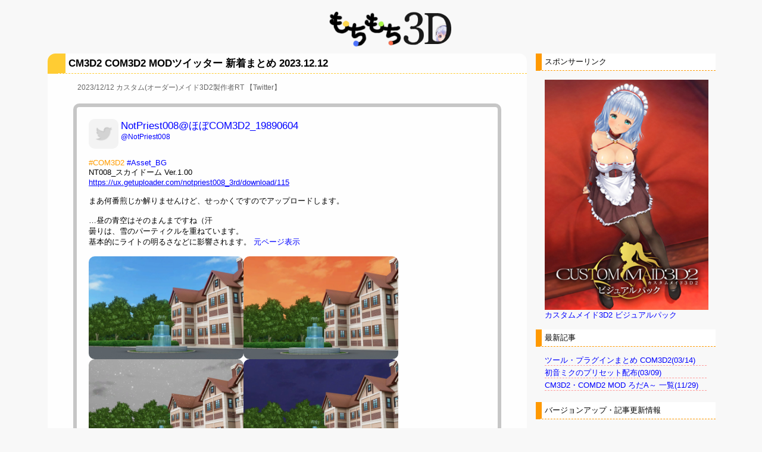

--- FILE ---
content_type: text/html; charset=utf-8
request_url: https://motimoti3d.jp/blog-entry-2683.html
body_size: 10626
content:
<!DOCTYPE html PUBLIC "-//W3C//DTD XHTML 1.0 Transitional//EN" "https://www.w3.org/TR/xhtml1/DTD/xhtml1-transitional.dtd">
<html xmlns="https://www.w3.org/1999/xhtml" xml:lang="ja" lang="ja">
<head>
<meta https-equiv="content-type" content="text/html; charset=utf-8">
<meta https-equiv="Content-Style-Type" content="text/css" />
<meta https-equiv="Content-Script-Type" content="text/javascript" />
<meta name="author" content="もち" />
<meta name="description" content="カスタムメイド3D2のMOD導入方法の紹介や、自作MOD・プリセットの配布をしています。" />
<meta name="keywords" content="カスタムメイド3D2,CM3D2,MOD,プリセット,導入,改造,しばりす,配布">
<title>CM3D2 COM3D2 MODツイッター 新着まとめ 2023.12.12　もちもち3D</title>
<link rel="stylesheet" type="text/css" href="https://blog-imgs-164.fc2.com/m/o/t/motimoti3d/css/969c4.css" media="all" />
<link rel="alternate" type="application/rss+xml" href="https://motimoti3d.jp/?xml" title="RSS" />
<link rel="top" href="https://motimoti3d.jp/" title="top" />
<link rel="index" href="https://motimoti3d.jp/?all" title="index" />
<link rel="next" href="https://motimoti3d.jp/blog-entry-2684.html" title="CM3D2 COM3D2 MODツイッター 新着まとめ 2023.12.13" /><link rel="prev" href="https://motimoti3d.jp/blog-entry-2682.html" title="CM3D2 COM3D2 MODツイッター 新着まとめ 2023.12.11" />
<!-- グーグルアナリティクス -->
<!-- Global site tag (gtag.js) - Google Analytics -->
<script async src="https://www.googletagmanager.com/gtag/js?id=UA-73766276-1"></script>
<script>
  window.dataLayer = window.dataLayer || [];
  function gtag(){dataLayer.push(arguments);}
  gtag('js', new Date());

  gtag('config', 'UA-73766276-1');
</script>

<!-- グーグルアナリティクスGA4 ↑は後で消していい-->
<!-- Google tag (gtag.js) -->
<script async src="https://www.googletagmanager.com/gtag/js?id=G-134X99KY5M"></script>
<script>
  window.dataLayer = window.dataLayer || [];
  function gtag(){dataLayer.push(arguments);}
  gtag('js', new Date());

  gtag('config', 'G-134X99KY5M');
</script>

<script language="javascript"> 
<!-- 
function showMore(varA1, varB1){ 
var123 = ('varXYZ' + (varA1)); 
varABC = ('varP' + (varA1)); 
if( document.getElementById ) { 
if( document.getElementById(var123).style.display ) { 
if( varB1 != 0 ) { 
document.getElementById(var123).style.display = "block"; 
document.getElementById(varABC).style.display = "none"; 
} else { document.getElementById(var123).style.display = "none"; 
document.getElementById(varABC).style.display = "block"; } 
} else { location.href = varB1; 
return true; } 
} else { location.href = varB1; 
return true; } 
} 
//--> 
</script>

<style type="text/css">
hr.sk {
height: 4px;
border: none;
border-top: 1px #ff9d9d dashed;
}

div.vu    {
line-height:16px;
}

</style>

<!-- audiojs読み込み -->
<script src="https://file.blog.fc2.com/motimoti3d/audiojs/audio.min.js"></script>
<script>
    audiojs.events.ready(function() {
        audiojs.createAll();
    });
</script>

<script src="https://file.blog.fc2.com/motimoti3d/jsic/div_s.js" charset="Shift_JIS"></script>

<!-- ▼▼▼ jQuery読み込み 開始 ▼▼▼ -->
<link href="https://file.blog.fc2.com/motimoti3d/lightbox/css/lightbox.css" rel="stylesheet" type="text/css" />
<script type="text/javascript" src="https://ajax.googleapis.com/ajax/libs/jquery/2.1.4/jquery.min.js"></script>
<!-- ▲▲▲ jQueryなど読み込み 終了 ▲▲▲ -->

<!-- 月間アーカイブ用 -->
<script type="text/javascript" src="https://blog-imgs-35.fc2.com/a/r/i/arinogotokuatumarite/more_list.js"></script>
<!-- 月間アーカイブ用 -->

<script src="https://file.blog.fc2.com/motimoti3d/jsic/div_s_e.js" charset="Shift_JIS"></script>
</head>
<body>


<!-- [FC2 Analyzer] //analyzer.fc2.com/  -->
<script language="javascript" src="//analyzer54.fc2.com/ana/processor.php?uid=2670556" type="text/javascript"></script>
<noscript><div align="right"><img src="//analyzer54.fc2.com/ana/icon.php?uid=2670556&ref=&href=&wid=0&hei=0&col=0" /></div></noscript>
<div style="width:180px;display:inline;"><ol style="text-align:left;list-style-type:none;margin:3px;font-size:10pt;display:inline;"></ol></div>
<!-- [FC2 Analyzer]  -->

<div id="header">
	<a href="https://motimoti3d.jp/" accesskey="0"><img src="https://blog-imgs-85.fc2.com/m/o/t/motimoti3d/logo2.png" /></a>
	<p></p>
</div><!-- /header -->

<div id="container">


<div id="primary">
<div id="main">

        	<div class="content">
		<h2 id="e2683" class="entry_header">CM3D2 COM3D2 MODツイッター 新着まとめ 2023.12.12</h2>
		<div class="entry_body">

			<span class="pa">2023/12/12<script src="https://file.blog.fc2.com/motimoti3d/jsic/cmrt.js" charset="Shift_JIS"></script></span><span><br><br><p class="gr"><a rel="noopener" href="https://twitter.com/NotPriest008" target="_blank"><img src="https://pbs.twimg.com/profile_images/1683480014644211712/BTMqm1I7.jpg" alt="icon" border="0"  width="50" height="50" class="border_radius" onerror="this.src=&#039https://file.blog.fc2.com/motimoti3d/s/twitterw.png&#039" /><span style="margin-right: 0.3em;"></span><span class="name">NotPriest008@ほぼCOM3D2_19890604</span><br /><span style="margin-right: 0.3em;"></span><span style="font-size:90%;">@NotPriest008</a></span><br><br><br><a rel="noopener" href="https://twitter.com/hashtag/COM3D2" target="_blank"><span style="color:#FF9c00">#COM3D2</span></a> <a rel="noopener" href="https://twitter.com/hashtag/Asset_BG" target="_blank">#Asset_BG</a><br>NT008_スカイドーム Ver.1.00<br><u><a href="https://ux.getuploader.com/notpriest008_3rd/download/115" rel="noopener" target="_blank">https://ux.getuploader.com/notpriest008_3rd/download/115</a></u><br><br>まあ何番煎じか解りませんけど、せっかくですのでアップロードします。<br><br>…昼の青空はそのまんまですね（汗<br>曇りは、雪のパーティクルを重ねています。<br>基本的にライトの明るさなどに影響されます。<a rel="noopener" target="_blank" href="https://twitter.com/NotPriest008/status/1734477245522276627"> 元ページ表示</a><br><br><a href="https://pbs.twimg.com/media/GBIVd57bwAATWFx?format=jpg&name=4096x4096" data-lightbox="31160"><img src="https://pbs.twimg.com/media/GBIVd57bwAATWFx?format=jpg" alt ="1枚目" border = "0" width="260" class="border_radius2" onerror="this.src='https://file.blog.fc2.com/motimoti3d/s/error.png';" /></a><a href="https://pbs.twimg.com/media/GBIVfpGa4AA081g?format=jpg&name=4096x4096" data-lightbox="31160"><img src="https://pbs.twimg.com/media/GBIVfpGa4AA081g?format=jpg" alt ="2枚目" border = "0" width="260" class="border_radius2" onerror="this.src='https://file.blog.fc2.com/motimoti3d/s/error.png';" /></a><a href="https://pbs.twimg.com/media/GBIVg-GbgAA3ZMp?format=jpg&name=4096x4096" data-lightbox="31160"><img src="https://pbs.twimg.com/media/GBIVg-GbgAA3ZMp?format=jpg" alt ="3枚目" border = "0" width="260" class="border_radius2" onerror="this.src='https://file.blog.fc2.com/motimoti3d/s/error.png';" /></a><a href="https://pbs.twimg.com/media/GBIVh5ubcAA4PpE?format=jpg&name=4096x4096" data-lightbox="31160"><img src="https://pbs.twimg.com/media/GBIVh5ubcAA4PpE?format=jpg" alt ="4枚目" border = "0" width="260" class="border_radius2" onerror="this.src='https://file.blog.fc2.com/motimoti3d/s/error.png';" /></a><br><br><span style="margin-right: 0.3em;"></span><strong><span class="rt">65</span></strong><span class="usui"> リツイート</span>　<strong><span class="like">112</span></strong><span class="usui"> いいね</span><span class="usui_right">2023.12.12 16:36</span></p><br><p class="gr"><a rel="noopener" href="https://twitter.com/crmNC_NRA" target="_blank"><img src="https://pbs.twimg.com/profile_images/1629841344264032256/vtzxKQg1.jpg" alt="icon" border="0"  width="50" height="50" class="border_radius" onerror="this.src=&#039https://file.blog.fc2.com/motimoti3d/s/twitterw.png&#039" /><span style="margin-right: 0.3em;"></span><span class="name">胴張猫</span><br /><span style="margin-right: 0.3em;"></span><span style="font-size:90%;">@crmNC_NRA</a></span><br><br><br>ショート丈のジャケットです。色々とイマイチですがご容赦を。袖なしのトップス・ワンピースにはそこそこ合わせられるとは思います。<br><u><a href="https://ux.getuploader.com/dounaga/download/309" rel="noopener" target="_blank">https://ux.getuploader.com/dounaga/download/309</a></u>　<a rel="noopener" href="https://twitter.com/hashtag/COM3D2" target="_blank"><span style="color:#FF9c00">#COM3D2</span></a><a rel="noopener" target="_blank" href="https://twitter.com/crmNC_NRA/status/1734224071473455205"> 元ページ表示</a><br><br><a href="https://pbs.twimg.com/media/GBEzM-5boAARLwh?format=jpg&name=4096x4096" data-lightbox="61996"><img src="https://pbs.twimg.com/media/GBEzM-5boAARLwh?format=jpg" alt ="1枚目" border = "0" width="520" class="border_radius2" onerror="this.src='https://file.blog.fc2.com/motimoti3d/s/error.png';" /></a><br><br><span style="margin-right: 0.3em;"></span><strong><span class="rt">58</span></strong><span class="usui"> リツイート</span>　<strong><span class="like">109</span></strong><span class="usui"> いいね</span><span class="usui_right">2023.12.11 23:50</span></p><br><p class="gr"><a rel="noopener" href="https://twitter.com/nondakurenomisu" target="_blank"><img src="https://pbs.twimg.com/profile_images/1431961168281669640/CS-Cb8NO.jpg" alt="icon" border="0"  width="50" height="50" class="border_radius" onerror="this.src=&#039https://file.blog.fc2.com/motimoti3d/s/twitterw.png&#039" /><span style="margin-right: 0.3em;"></span><span class="name">飲み助(喪中）</span><br /><span style="margin-right: 0.3em;"></span><span style="font-size:90%;">@nondakurenomisu</a></span><br><br><br>シームレス素材2種<br><br>合間繋ぎのフリー素材です。　＾＾；<br><br>自分で撮影した写真からMOD用に作ったシームレスのPNG素材です。<br>サイズは512×512pixel<br>使いたい人はご自由に持って帰って下さい。<br><br><u><a href="https://ux.getuploader.com/nomisuke2/download/138" rel="noopener" target="_blank">https://ux.getuploader.com/nomisuke2/download/138</a></u><a rel="noopener" target="_blank" href="https://twitter.com/nondakurenomisu/status/1734198362092781690"> 元ページ表示</a><br><br><a href="https://pbs.twimg.com/media/GBEbalwbIAAl8a-?format=jpg&name=4096x4096" data-lightbox="8728"><img src="https://pbs.twimg.com/media/GBEbalwbIAAl8a-?format=jpg" alt ="1枚目" border = "0" width="520" class="border_radius2" onerror="this.src='https://file.blog.fc2.com/motimoti3d/s/error.png';" /></a><br><br><span style="margin-right: 0.3em;"></span><strong><span class="rt">25</span></strong><span class="usui"> リツイート</span>　<strong><span class="like">43</span></strong><span class="usui"> いいね</span><span class="usui_right">2023.12.11 22:08</span></p><br><p class="gr"><a rel="noopener" href="https://twitter.com/neo_tyatyaGT" target="_blank"><img src="https://pbs.twimg.com/profile_images/1706925228243435520/vyL6AzEG.jpg" alt="icon" border="0"  width="50" height="50" class="border_radius" onerror="this.src=&#039https://file.blog.fc2.com/motimoti3d/s/twitterw.png&#039" /><span style="margin-right: 0.3em;"></span><span class="name">ＧＴ指揮官だったもの</span><br /><span style="margin-right: 0.3em;"></span><span style="font-size:90%;">@neo_tyatyaGT</a></span><br><br><br>ミリタリー風なのが欲しかったので作ったもの<br><br>要該当DLC、ワンピース以外入ってないです<br><br><u><a href="https://ux.getuploader.com/tyatyaGT11/download/30" rel="noopener" target="_blank">https://ux.getuploader.com/tyatyaGT11/download/30</a></u><br><br><a rel="noopener" href="https://twitter.com/hashtag/COM3D2" target="_blank"><span style="color:#FF9c00">#COM3D2</span></a><a rel="noopener" target="_blank" href="https://twitter.com/neo_tyatyaGT/status/1734105290839384478"> 元ページ表示</a><br><br><a href="https://pbs.twimg.com/media/GBDHkRUbcAA-Zpq?format=jpg&name=4096x4096" data-lightbox="21235"><img src="https://pbs.twimg.com/media/GBDHkRUbcAA-Zpq?format=jpg" alt ="1枚目" border = "0" width="520" class="border_radius2" onerror="this.src='https://file.blog.fc2.com/motimoti3d/s/error.png';" /></a><br><br><span style="margin-right: 0.3em;"></span><strong><span class="rt">30</span></strong><span class="usui"> リツイート</span>　<strong><span class="like">49</span></strong><span class="usui"> いいね</span><span class="usui_right">2023.12.11 15:58</span></p><br><p class="gr"><a rel="noopener" href="https://twitter.com/ikunosasimi" target="_blank"><img src="https://pbs.twimg.com/profile_images/1688011590405443584/z0AfTL1X.jpg" alt="icon" border="0"  width="50" height="50" class="border_radius" onerror="this.src=&#039https://file.blog.fc2.com/motimoti3d/s/twitterw.png&#039" /><span style="margin-right: 0.3em;"></span><span class="name">生野刺美</span><br /><span style="margin-right: 0.3em;"></span><span style="font-size:90%;">@ikunosasimi</a></span><br><br><br>Blender4.0にて、CM3D2Converterのマテリアル作成機能がうまいこと動いてくれない問題を（たぶん）解決したやつです。<br>主にグリースペンシルの仕様変更とかでエラー起きてたので<u><a href="http://common.pyとかを修正しました。" rel="noopener" target="_blank">http://common.pyとかを修正しました。</a></u><br>自己責任で上書きしてください。<br><u><a href="https://ux.getuploader.com/Osasimi_iroirobox/download/9" rel="noopener" target="_blank">https://ux.getuploader.com/Osasimi_iroirobox/download/9</a></u><br><br><a rel="noopener" href="https://twitter.com/hashtag/COM3D2" target="_blank"><span style="color:#FF9c00">#COM3D2</span></a><a rel="noopener" target="_blank" href="https://twitter.com/ikunosasimi/status/1733948447487873367"> 元ページ表示</a><br><br><span style="margin-right: 0.3em;"></span><strong><span class="rt">29</span></strong><span class="usui"> リツイート</span>　<strong><span class="like">31</span></strong><span class="usui"> いいね</span><span class="usui_right">2023.12.11 05:34</span></p><br><p class="gr"><a rel="noopener" href="https://twitter.com/Kurusale_Marl_Q" target="_blank"><img src="https://pbs.twimg.com/profile_images/1687880643701854208/zAWiaMQH.jpg" alt="icon" border="0"  width="50" height="50" class="border_radius" onerror="this.src=&#039https://file.blog.fc2.com/motimoti3d/s/twitterw.png&#039" /><span style="margin-right: 0.3em;"></span><span class="name">🌸くるる🌸</span><br /><span style="margin-right: 0.3em;"></span><span style="font-size:90%;">@Kurusale_Marl_Q</a></span><br><br><br>ギャルメイド服モノクロv2.0　ヘッドドレスと靴は共用です。1.0の方も弄ってるので前のMODは消去して入れ直してください。　<a rel="noopener" href="https://twitter.com/hashtag/COM3D2" target="_blank"><span style="color:#FF9c00">#COM3D2</span></a>　<br><u><a href="https://ux.getuploader.com/kurusale_marl_q/download/5" rel="noopener" target="_blank">https://ux.getuploader.com/kurusale_marl_q/download/5</a></u><a rel="noopener" target="_blank" href="https://twitter.com/Kurusale_Marl_Q/status/1733429403470971082"> 元ページ表示</a><br><br><a href="https://pbs.twimg.com/media/GA5fLB-aAAAhsLB?format=jpg&name=4096x4096" data-lightbox="4987"><img src="https://pbs.twimg.com/media/GA5fLB-aAAAhsLB?format=jpg" alt ="1枚目" border = "0" width="520" class="border_radius2" onerror="this.src='https://file.blog.fc2.com/motimoti3d/s/error.png';" /></a><br><br><span style="margin-right: 0.3em;"></span><strong><span class="rt">43</span></strong><span class="usui"> リツイート</span>　<strong><span class="like">89</span></strong><span class="usui"> いいね</span><span class="usui_right">2023.12.09 19:12</span></p><br><br><span class="pa">2023/12/12<script src="https://file.blog.fc2.com/motimoti3d/jsic/cmlo.js" charset="Shift_JIS"></script></span><p class="grl">新しく追加されたファイルはありません。</p><br><p class="grs"><script src="https://file.blog.fc2.com/motimoti3d/jsic/rtms.js" charset="Shift_JIS"></script></p></span><br>
			

			
<div class="fc2_footer2" style="text-align:left;vertical-align:middle;height:auto;">
<div class="fc2button-clap" data-clap-url="//blogvote.fc2.com/pickup/motimoti3d/2914/clap" id="fc2button-clap-2914" style="vertical-align:top;border:none;display:inline;margin-right:2px;">
<script type="text/javascript">
(function(d) {
var img = new Image();
d.getElementById("fc2button-clap-2914").appendChild(img);
img.src = '//static.fc2.com/image/clap/number/white/0.gif';
(function(s) { s.cursor = 'pointer'; s.border = 0; s.verticalAlign = 'top'; s.margin = '0'; s.padding = '0'; })(img.style);
var clap = function() { window.open('//blogvote.fc2.com/pickup/motimoti3d/2914/clap')};
if (img.addEventListener) { img.addEventListener('click', clap, false); } else if (img.attachEvent) { img.attachEvent('onclick', clap); }
})(document);
</script>
</div>
</div>

<br />

<script src="https://file.blog.fc2.com/motimoti3d/dl_untop.js" charset="Shift_JIS"></script>


<!-- ▼▼▼ 関連記事リスト アイキャッチ表示設定 開始 ▼▼▼ -->

<dl class="relate_dl">
<dt class="relate_dt">関連記事</dt>
<dd class="relate_dd">
<ul class="relate_ul">
<li class="relate_li"><a href="/blog-entry-2099.html"><img src=""border="0" width="75" height="75" align="left" hspace="10" vspace="5">CM3D2 COM3D2 MODツイッター ・ろだA～ 新着まとめ 2022.5.1</a><br clear="all" /></li>
<li class="relate_li"><a href="/blog-entry-231.html"><img src=""border="0" width="75" height="75" align="left" hspace="10" vspace="5">CM3D2 MODツイッター ・ろだA～G 新着まとめ 2017.03.21</a><br clear="all" /></li>
<li class="relate_li"><a href="/blog-entry-228.html"><img src=""border="0" width="75" height="75" align="left" hspace="10" vspace="5">CM3D2 MODツイッター ・ろだA～G 新着まとめ 2017.03.18</a><br clear="all" /></li>
<li class="relate_li"><a href="/blog-entry-2416.html"><img src=""border="0" width="75" height="75" align="left" hspace="10" vspace="5">CM3D2 COM3D2 MODツイッター 新着まとめ 2023.3.16</a><br clear="all" /></li>
<li class="relate_li"><a href="/blog-entry-2044.html"><img src=""border="0" width="75" height="75" align="left" hspace="10" vspace="5">CM3D2 COM3D2 MODツイッター ・ろだA～ 新着まとめ 2022.3.7</a><br clear="all" /></li>
<li class="relate_li"><a href="/blog-entry-2521.html"><img src=""border="0" width="75" height="75" align="left" hspace="10" vspace="5">CM3D2 COM3D2 MODツイッター 新着まとめ 2023.6.29</a><br clear="all" /></li>
<li class="relate_li"><a href="/blog-entry-1965.html"><img src=""border="0" width="75" height="75" align="left" hspace="10" vspace="5">CM3D2 COM3D2 MODツイッター ・ろだA～ 新着まとめ 2021.12.18</a><br clear="all" /></li>
<li class="relate_li"><a href="/blog-entry-3148.html"><img src=""border="0" width="75" height="75" align="left" hspace="10" vspace="5">CM3D2 COM3D2 MODツイッター 新着まとめ 2025.3.29</a><br clear="all" /></li>
</ul>
</dd>
</dl>

<!-- ▲▲▲ 関連記事リスト アイキャッチ表示設定 終了 ▲▲▲ -->

<script type="text/javascript" src="//30684611.ranking.fc2.com/analyze.js" charset="utf-8"></script>

						 
		</div>
		<ul class="entry_footer">
			<li>2023-12-12 : </li>
			<li><a href="/blog-category-7.html" title="このカテゴリ一覧を見る">カスタム(オーダー)メイド3D2 MOD・ろだまとめ</a> : </li>
						<li><a href="https://motimoti3d.jp/blog-entry-2683.html#cm" title="">コメント : 0</a> : </li>
														</ul>
		<!--
		<rdf:RDF xmlns:rdf="https://www.w3.org/1999/02/22-rdf-syntax-ns#"
		         xmlns:trackback="https://madskills.com/public/xml/rss/module/trackback/"
		         xmlns:dc="https://purl.org/dc/elements/1.1/">
		<rdf:Description
		    rdf:about="https://motimoti3d.jp/blog-entry-2683.html"
		    trackback:ping="https://motimoti3d.jp/tb.php/2683-ce0e4b61"
		    dc:title="CM3D2 COM3D2 MODツイッター 新着まとめ 2023.12.12"
		    dc:identifier="https://motimoti3d.jp/blog-entry-2683.html"
		    dc:subject="カスタム(オーダー)メイド3D2 MOD・ろだまとめ"
		    dc:description="2023/12/12NotPriest008@ほぼCOM3D2_19890604@NotPriest008#COM3D2 #Asset_BGNT008_スカイドーム Ver.1.00https://ux.getuploader.com/notpriest008_3rd/download/115まあ何番煎じか解りませんけど、せっかくですのでアップロードします。…昼の青空はそのまんまですね（汗曇りは、雪のパーティクルを重ねています。基本的にライトの明るさなどに影響されます。 元ページ表示65 リツイート　112 いいね2023.12.12 16:36胴張猫@crmNC..."
		    dc:creator="もち"
		    dc:date="2023-12-12T10:01:23+09:00" />
		</rdf:RDF>
		-->
		<div class="pagetop"><a href="#container" title="このページのトップへ">Pagetop</a></div>
	</div><!--/content-->        

	
<div class="page_navi">
				<a href="https://motimoti3d.jp/blog-entry-2684.html" title="CM3D2 COM3D2 MODツイッター 新着まとめ 2023.12.13">&laquo;&nbsp;次のページ</a>&nbsp;		<a href="https://motimoti3d.jp/" title="ホーム">ホーム</a>
		&nbsp;<a href="https://motimoti3d.jp/blog-entry-2682.html" title="CM3D2 COM3D2 MODツイッター 新着まとめ 2023.12.11">前のページ&nbsp;&raquo;</a>		</div><!--/page_navi-->

		
	<div id="cm" class="content">
		<p class="sub_header">コメントの投稿</p>
		<div class="form">
		<form action="https://motimoti3d.jp/blog-entry-2683.html" method="post" name="comment_form" id="comment_form">
			<dl>
				<dt>
					<input type="hidden" name="mode" value="regist" />
					<input type="hidden" name="comment[no]" value="2683" />
					<label for="name">名前</label>
				</dt>
				<dd><input id="name" type="text" name="comment[name]" size="30" value="" /></dd>
				<dt><label for="name">タイトル</label></dt>
				<dd><input id="subject" name="comment[title]" type="text" size="30" value="No title" onblur="if(this.value == '') this.value='No title';" onfocus="if(this.value == 'No title') this.value='';" /></dd>
				<dt><label for="mail">メールアドレス</label></dt>
				<dd><input id="mail" type="text" name="comment[mail]" size="30" value="" /></dd>
				<dt><label for="url">URL</label></dt>
				<dd><input id="url" type="text" name="comment[url]" size="30" value="" /></dd>
				<dt><label>Font &amp; Icon</label></dt>
				<dd><script type="text/javascript" src="https://static.fc2.com/js/blog/view/comment/comment_toolbar_ja.min.js?2017040501"></script></dd>
				<dt><label for="comment">本文</label></dt>
				<dd><textarea id="comment" cols="50" rows="5" name="comment[body]"></textarea></dd>
				<dt><label for="pass">パスワード</label></dt>
				<dd><input id="pass" type="password" name="comment[pass]" size="20" /></dd>
				<dt>非公開コメント</dt>
				<dd><input id="himitu" type="checkbox" name="comment[himitu]" /><label for="himitu">管理者にだけ表示を許可する</label></dd>
			</dl>
			<p class="form_btn"><input type="submit" value="送信" /></p>
		</form>
		</div><!--/form-->
				<div class="pagetop"><a href="#container" title="このページのトップへ">Pagetop</a></div>
	</div><!--/content-->
	

	

    

	

	
		<div class="content">
		
		<div class="pagetop"><a href="#container" title="このページのトップへ">Pagetop</a></div>
	</div><!--/content-->
	

</div><!-- /main -->
</div><!--/primary-->



<div id="sidemenu">

		

	<dl class="sidemenu_body">
		<dt class="plg_title" style="text-align:left">スポンサーリンク</dt>
				<dd class="plg_body" style="text-align:left"><div class="plugin-freearea" style="text-align:left">
  <script src="https://file.blog.fc2.com/motimoti3d/dl23.js" charset="Shift_JIS"></script>

<!--
<div id="link-container"></div>
<div id="sbf">
<div id="sbd">
<script src="https://file.blog.fc2.com/motimoti3d/dl22.js" charset="Shift_JIS"></script>
</div></div>

<div style='margin-top: 5px; margin-left: -12px;'>
<script src="https://file.blog.fc2.com/motimoti3d/dl22.js" charset="Shift_JIS"></script>
</div>
-->
</div></dd>
			</dl>

	

	<dl class="sidemenu_body">
		<dt class="plg_title" style="text-align:left">最新記事</dt>
				<dd class="plg_body" style="text-align:left"><div class="plugin-freearea" style="text-align:left">
  <!-- <img src="https://file.blog.fc2.com/motimoti3d/i/new06-001.gif"> -->
<ul>
<li>
<div class="vu">
<a href="https://motimoti3d.jp/blog-entry-590.html">ツール・プラグインまとめ COM3D2(03/14)</a><br />
<hr class="sk">
<a href="https://motimoti3d.jp/blog-entry-220.html">初音ミクのプリセット配布(03/09)</a><br />
<hr class="sk">
<a href="https://motimoti3d.jp/blog-entry-148.html">CM3D2・COMD2 MOD ろだA～ 一覧(11/29)</a><br />
<hr class="sk">

</div>
</li>
</ul>

<!-- <u><a href="">(/)</a></u> -->

</div></dd>
			</dl>

	

	<dl class="sidemenu_body">
		<dt class="plg_title" style="text-align:left">バージョンアップ・記事更新情報</dt>
				<dd class="plg_body" style="text-align:left"><div class="plugin-freearea" style="text-align:left">
  <!-- <img src="https://file.blog.fc2.com/motimoti3d/i/new06-001.gif"> -->
<ul>
<li>
<div class="vu">
<a href="https://motimoti3d.jp/blog-entry-590.html">ツール・プラグインまとめ COM3D2(1/19)</a>
<hr class="sk">
<a href="https://motimoti3d.jp/blog-entry-26.html">しばりすで藻消しをします(9/28)</a>
<hr class="sk">
<a href="https://motimoti3d.jp/blog-entry-37.html">ツール・プラグインまとめ CM3D2(3/5)</a>
<hr class="sk">
<a href="https://motimoti3d.jp/blog-entry-14.html">しばりすでプラグインを導入(7/27)</a>
<hr class="sk">
</div>
</li>
</ul>

<!-- <u><a href="">(/)</a></u> -->
<!--コメントアウト -->
</div></dd>
			</dl>

	

	<dl class="sidemenu_body">
		<dt class="plg_title" style="text-align:left">人気ページランキング</dt>
				<dd class="plg_body" style="text-align:left"><div class="plugin-freearea" style="text-align:left">
  <script type="text/javascript" src="//30684611.ranking.fc2.com/accessory.js?rtype=page" charset="utf-8"></script>
</div></dd>
			</dl>

	

	<dl class="sidemenu_body">
		<dt class="plg_title" style="text-align:left">カテゴリ</dt>
				<dd class="plg_body" style="text-align:left"><div>
<div style="text-align:left">
<a href="https://motimoti3d.jp/blog-category-4.html" title="CM3D2 プリセット・MOD配布">CM3D2 プリセット・MOD配布 (31)</a>
</div><div style="text-align:left">
<a href="https://motimoti3d.jp/blog-category-3.html" title="CM3D2 MODの導入等">CM3D2 MODの導入等 (21)</a>
</div><div style="text-align:left">
<a href="https://motimoti3d.jp/blog-category-10.html" title="COM3D2 MODの導入等">COM3D2 MODの導入等 (1)</a>
</div><div style="text-align:left">
<a href="https://motimoti3d.jp/blog-category-6.html" title="CM3D2 公式イベント">CM3D2 公式イベント (4)</a>
</div><div style="text-align:left">
<a href="https://motimoti3d.jp/blog-category-0.html" title="未分類">未分類 (3)</a>
</div><div style="text-align:left">
<a href="https://motimoti3d.jp/blog-category-9.html" title="CM3D2・COM3D2 MOD ろだA～ 一覧">CM3D2・COM3D2 MOD ろだA～ 一覧 (1)</a>
</div><div style="text-align:left">
<a href="https://motimoti3d.jp/blog-category-7.html" title="カスタム(オーダー)メイド3D2 MOD・ろだまとめ">カスタム(オーダー)メイド3D2 MOD・ろだまとめ (3366)</a>
</div></div>

<!-- FC2カウンター ここから -->
<script language="javascript" type="text/javascript" src="https://counter1.fc2.com/counter.php?id=30684611&main=1"></script><noscript><img src="https://counter1.fc2.com/counter_img.php?id=30684611&main=1" /></noscript>
<!-- FC2カウンター ここまで --></dd>
			</dl>

	

	<dl class="sidemenu_body">
		<dt class="plg_title" style="text-align:left">月別アーカイブ</dt>
				<dd class="plg_body" style="text-align:left"><!--==========区切り-->
<li>
<!--[if lte IE 6]><table><tr><td><![endif]--><ul id="nav_archive">
<li><a href="https://motimoti3d.jp/blog-date-202601.html">2026年01月（21）</a>
</li><li><a href="https://motimoti3d.jp/blog-date-202512.html">2025年12月（27）</a>
</li><li><a href="https://motimoti3d.jp/blog-date-202511.html">2025年11月（27）</a>
</li><li><a href="https://motimoti3d.jp/blog-date-202510.html">2025年10月（29）</a>
</li><li><a href="https://motimoti3d.jp/blog-date-202509.html">2025年09月（28）</a>
</li><li><a href="https://motimoti3d.jp/blog-date-202508.html">2025年08月（29）</a>
</li><li><a href="https://motimoti3d.jp/blog-date-202507.html">2025年07月（30）</a>
</li><li><a href="https://motimoti3d.jp/blog-date-202506.html">2025年06月（28）</a>
</li><li><a href="https://motimoti3d.jp/blog-date-202505.html">2025年05月（31）</a>
</li><li><a href="https://motimoti3d.jp/blog-date-202504.html">2025年04月（29）</a>
</li><li><a href="https://motimoti3d.jp/blog-date-202503.html">2025年03月（30）</a>
</li><li><a href="https://motimoti3d.jp/blog-date-202502.html">2025年02月（27）</a>
</li><li><a href="https://motimoti3d.jp/blog-date-202501.html">2025年01月（29）</a>
</li><li><a href="https://motimoti3d.jp/blog-date-202412.html">2024年12月（31）</a>
</li><li><a href="https://motimoti3d.jp/blog-date-202411.html">2024年11月（28）</a>
</li><li><a href="https://motimoti3d.jp/blog-date-202410.html">2024年10月（31）</a>
</li><li><a href="https://motimoti3d.jp/blog-date-202409.html">2024年09月（30）</a>
</li><li><a href="https://motimoti3d.jp/blog-date-202408.html">2024年08月（30）</a>
</li><li><a href="https://motimoti3d.jp/blog-date-202407.html">2024年07月（31）</a>
</li><li><a href="https://motimoti3d.jp/blog-date-202406.html">2024年06月（30）</a>
</li><li><a href="https://motimoti3d.jp/blog-date-202405.html">2024年05月（30）</a>
</li><li><a href="https://motimoti3d.jp/blog-date-202404.html">2024年04月（29）</a>
</li><li><a href="https://motimoti3d.jp/blog-date-202403.html">2024年03月（30）</a>
</li><li><a href="https://motimoti3d.jp/blog-date-202402.html">2024年02月（29）</a>
</li><li><a href="https://motimoti3d.jp/blog-date-202401.html">2024年01月（31）</a>
</li><li><a href="https://motimoti3d.jp/blog-date-202312.html">2023年12月（31）</a>
</li><li><a href="https://motimoti3d.jp/blog-date-202311.html">2023年11月（29）</a>
</li><li><a href="https://motimoti3d.jp/blog-date-202310.html">2023年10月（31）</a>
</li><li><a href="https://motimoti3d.jp/blog-date-202309.html">2023年09月（28）</a>
</li><li><a href="https://motimoti3d.jp/blog-date-202308.html">2023年08月（30）</a>
</li><li><a href="https://motimoti3d.jp/blog-date-202307.html">2023年07月（31）</a>
</li><li><a href="https://motimoti3d.jp/blog-date-202306.html">2023年06月（30）</a>
</li><li><a href="https://motimoti3d.jp/blog-date-202305.html">2023年05月（31）</a>
</li><li><a href="https://motimoti3d.jp/blog-date-202304.html">2023年04月（30）</a>
</li><li><a href="https://motimoti3d.jp/blog-date-202303.html">2023年03月（31）</a>
</li><li><a href="https://motimoti3d.jp/blog-date-202302.html">2023年02月（28）</a>
</li><li><a href="https://motimoti3d.jp/blog-date-202301.html">2023年01月（31）</a>
</li><li><a href="https://motimoti3d.jp/blog-date-202212.html">2022年12月（29）</a>
</li><li><a href="https://motimoti3d.jp/blog-date-202211.html">2022年11月（30）</a>
</li><li><a href="https://motimoti3d.jp/blog-date-202210.html">2022年10月（31）</a>
</li><li><a href="https://motimoti3d.jp/blog-date-202209.html">2022年09月（30）</a>
</li><li><a href="https://motimoti3d.jp/blog-date-202208.html">2022年08月（31）</a>
</li><li><a href="https://motimoti3d.jp/blog-date-202207.html">2022年07月（31）</a>
</li><li><a href="https://motimoti3d.jp/blog-date-202206.html">2022年06月（30）</a>
</li><li><a href="https://motimoti3d.jp/blog-date-202205.html">2022年05月（31）</a>
</li><li><a href="https://motimoti3d.jp/blog-date-202204.html">2022年04月（30）</a>
</li><li><a href="https://motimoti3d.jp/blog-date-202203.html">2022年03月（31）</a>
</li><li><a href="https://motimoti3d.jp/blog-date-202202.html">2022年02月（28）</a>
</li><li><a href="https://motimoti3d.jp/blog-date-202201.html">2022年01月（31）</a>
</li><li><a href="https://motimoti3d.jp/blog-date-202112.html">2021年12月（31）</a>
</li><li><a href="https://motimoti3d.jp/blog-date-202111.html">2021年11月（30）</a>
</li><li><a href="https://motimoti3d.jp/blog-date-202110.html">2021年10月（31）</a>
</li><li><a href="https://motimoti3d.jp/blog-date-202109.html">2021年09月（30）</a>
</li><li><a href="https://motimoti3d.jp/blog-date-202108.html">2021年08月（31）</a>
</li><li><a href="https://motimoti3d.jp/blog-date-202107.html">2021年07月（31）</a>
</li><li><a href="https://motimoti3d.jp/blog-date-202106.html">2021年06月（30）</a>
</li><li><a href="https://motimoti3d.jp/blog-date-202105.html">2021年05月（31）</a>
</li><li><a href="https://motimoti3d.jp/blog-date-202104.html">2021年04月（30）</a>
</li><li><a href="https://motimoti3d.jp/blog-date-202103.html">2021年03月（31）</a>
</li><li><a href="https://motimoti3d.jp/blog-date-202102.html">2021年02月（28）</a>
</li><li><a href="https://motimoti3d.jp/blog-date-202101.html">2021年01月（31）</a>
</li><li><a href="https://motimoti3d.jp/blog-date-202012.html">2020年12月（31）</a>
</li><li><a href="https://motimoti3d.jp/blog-date-202011.html">2020年11月（30）</a>
</li><li><a href="https://motimoti3d.jp/blog-date-202010.html">2020年10月（31）</a>
</li><li><a href="https://motimoti3d.jp/blog-date-202009.html">2020年09月（30）</a>
</li><li><a href="https://motimoti3d.jp/blog-date-202008.html">2020年08月（31）</a>
</li><li><a href="https://motimoti3d.jp/blog-date-202007.html">2020年07月（31）</a>
</li><li><a href="https://motimoti3d.jp/blog-date-202006.html">2020年06月（30）</a>
</li><li><a href="https://motimoti3d.jp/blog-date-202005.html">2020年05月（31）</a>
</li><li><a href="https://motimoti3d.jp/blog-date-202004.html">2020年04月（30）</a>
</li><li><a href="https://motimoti3d.jp/blog-date-202003.html">2020年03月（31）</a>
</li><li><a href="https://motimoti3d.jp/blog-date-202002.html">2020年02月（29）</a>
</li><li><a href="https://motimoti3d.jp/blog-date-202001.html">2020年01月（31）</a>
</li><li><a href="https://motimoti3d.jp/blog-date-201912.html">2019年12月（31）</a>
</li><li><a href="https://motimoti3d.jp/blog-date-201911.html">2019年11月（30）</a>
</li><li><a href="https://motimoti3d.jp/blog-date-201910.html">2019年10月（31）</a>
</li><li><a href="https://motimoti3d.jp/blog-date-201909.html">2019年09月（30）</a>
</li><li><a href="https://motimoti3d.jp/blog-date-201908.html">2019年08月（31）</a>
</li><li><a href="https://motimoti3d.jp/blog-date-201907.html">2019年07月（31）</a>
</li><li><a href="https://motimoti3d.jp/blog-date-201906.html">2019年06月（30）</a>
</li><li><a href="https://motimoti3d.jp/blog-date-201905.html">2019年05月（31）</a>
</li><li><a href="https://motimoti3d.jp/blog-date-201904.html">2019年04月（30）</a>
</li><li><a href="https://motimoti3d.jp/blog-date-201903.html">2019年03月（31）</a>
</li><li><a href="https://motimoti3d.jp/blog-date-201902.html">2019年02月（28）</a>
</li><li><a href="https://motimoti3d.jp/blog-date-201901.html">2019年01月（31）</a>
</li><li><a href="https://motimoti3d.jp/blog-date-201812.html">2018年12月（31）</a>
</li><li><a href="https://motimoti3d.jp/blog-date-201811.html">2018年11月（30）</a>
</li><li><a href="https://motimoti3d.jp/blog-date-201810.html">2018年10月（31）</a>
</li><li><a href="https://motimoti3d.jp/blog-date-201809.html">2018年09月（30）</a>
</li><li><a href="https://motimoti3d.jp/blog-date-201808.html">2018年08月（31）</a>
</li><li><a href="https://motimoti3d.jp/blog-date-201807.html">2018年07月（31）</a>
</li><li><a href="https://motimoti3d.jp/blog-date-201806.html">2018年06月（30）</a>
</li><li><a href="https://motimoti3d.jp/blog-date-201805.html">2018年05月（31）</a>
</li><li><a href="https://motimoti3d.jp/blog-date-201804.html">2018年04月（30）</a>
</li><li><a href="https://motimoti3d.jp/blog-date-201803.html">2018年03月（32）</a>
</li><li><a href="https://motimoti3d.jp/blog-date-201802.html">2018年02月（28）</a>
</li><li><a href="https://motimoti3d.jp/blog-date-201801.html">2018年01月（31）</a>
</li><li><a href="https://motimoti3d.jp/blog-date-201712.html">2017年12月（30）</a>
</li><li><a href="https://motimoti3d.jp/blog-date-201711.html">2017年11月（30）</a>
</li><li><a href="https://motimoti3d.jp/blog-date-201710.html">2017年10月（31）</a>
</li><li><a href="https://motimoti3d.jp/blog-date-201709.html">2017年09月（30）</a>
</li><li><a href="https://motimoti3d.jp/blog-date-201708.html">2017年08月（31）</a>
</li><li><a href="https://motimoti3d.jp/blog-date-201707.html">2017年07月（31）</a>
</li><li><a href="https://motimoti3d.jp/blog-date-201706.html">2017年06月（30）</a>
</li><li><a href="https://motimoti3d.jp/blog-date-201705.html">2017年05月（31）</a>
</li><li><a href="https://motimoti3d.jp/blog-date-201704.html">2017年04月（31）</a>
</li><li><a href="https://motimoti3d.jp/blog-date-201703.html">2017年03月（31）</a>
</li><li><a href="https://motimoti3d.jp/blog-date-201702.html">2017年02月（28）</a>
</li><li><a href="https://motimoti3d.jp/blog-date-201701.html">2017年01月（31）</a>
</li><li><a href="https://motimoti3d.jp/blog-date-201612.html">2016年12月（31）</a>
</li><li><a href="https://motimoti3d.jp/blog-date-201611.html">2016年11月（33）</a>
</li><li><a href="https://motimoti3d.jp/blog-date-201610.html">2016年10月（31）</a>
</li><li><a href="https://motimoti3d.jp/blog-date-201609.html">2016年09月（3）</a>
</li><li><a href="https://motimoti3d.jp/blog-date-201608.html">2016年08月（4）</a>
</li><li><a href="https://motimoti3d.jp/blog-date-201607.html">2016年07月（3）</a>
</li><li><a href="https://motimoti3d.jp/blog-date-201606.html">2016年06月（2）</a>
</li><li><a href="https://motimoti3d.jp/blog-date-201605.html">2016年05月（2）</a>
</li><li><a href="https://motimoti3d.jp/blog-date-201604.html">2016年04月（7）</a>
</li><li><a href="https://motimoti3d.jp/blog-date-201603.html">2016年03月（11）</a>
</li><li><a href="https://motimoti3d.jp/blog-date-201602.html">2016年02月（24）</a>
</li><li><a href="./archives.html">全記事一覧 （サイトマップ）</a></li>
</ul><script type="text/javascript">
morelist( "nav_archive" , 20 );
</script><!--[if lte IE 6]></td></tr></table></a><![endif]-->
</li>
<!--==========区切り-->


<!-- ここから以前の
<ul>
<li style="text-align:left">
<a href="https://motimoti3d.jp/blog-date-202601.html" title="2026/01">2026/01 (21)</a>
</li><li style="text-align:left">
<a href="https://motimoti3d.jp/blog-date-202512.html" title="2025/12">2025/12 (27)</a>
</li><li style="text-align:left">
<a href="https://motimoti3d.jp/blog-date-202511.html" title="2025/11">2025/11 (27)</a>
</li><li style="text-align:left">
<a href="https://motimoti3d.jp/blog-date-202510.html" title="2025/10">2025/10 (29)</a>
</li><li style="text-align:left">
<a href="https://motimoti3d.jp/blog-date-202509.html" title="2025/09">2025/09 (28)</a>
</li><li style="text-align:left">
<a href="https://motimoti3d.jp/blog-date-202508.html" title="2025/08">2025/08 (29)</a>
</li><li style="text-align:left">
<a href="https://motimoti3d.jp/blog-date-202507.html" title="2025/07">2025/07 (30)</a>
</li><li style="text-align:left">
<a href="https://motimoti3d.jp/blog-date-202506.html" title="2025/06">2025/06 (28)</a>
</li><li style="text-align:left">
<a href="https://motimoti3d.jp/blog-date-202505.html" title="2025/05">2025/05 (31)</a>
</li><li style="text-align:left">
<a href="https://motimoti3d.jp/blog-date-202504.html" title="2025/04">2025/04 (29)</a>
</li><li style="text-align:left">
<a href="https://motimoti3d.jp/blog-date-202503.html" title="2025/03">2025/03 (30)</a>
</li><li style="text-align:left">
<a href="https://motimoti3d.jp/blog-date-202502.html" title="2025/02">2025/02 (27)</a>
</li><li style="text-align:left">
<a href="https://motimoti3d.jp/blog-date-202501.html" title="2025/01">2025/01 (29)</a>
</li><li style="text-align:left">
<a href="https://motimoti3d.jp/blog-date-202412.html" title="2024/12">2024/12 (31)</a>
</li><li style="text-align:left">
<a href="https://motimoti3d.jp/blog-date-202411.html" title="2024/11">2024/11 (28)</a>
</li><li style="text-align:left">
<a href="https://motimoti3d.jp/blog-date-202410.html" title="2024/10">2024/10 (31)</a>
</li><li style="text-align:left">
<a href="https://motimoti3d.jp/blog-date-202409.html" title="2024/09">2024/09 (30)</a>
</li><li style="text-align:left">
<a href="https://motimoti3d.jp/blog-date-202408.html" title="2024/08">2024/08 (30)</a>
</li><li style="text-align:left">
<a href="https://motimoti3d.jp/blog-date-202407.html" title="2024/07">2024/07 (31)</a>
</li><li style="text-align:left">
<a href="https://motimoti3d.jp/blog-date-202406.html" title="2024/06">2024/06 (30)</a>
</li><li style="text-align:left">
<a href="https://motimoti3d.jp/blog-date-202405.html" title="2024/05">2024/05 (30)</a>
</li><li style="text-align:left">
<a href="https://motimoti3d.jp/blog-date-202404.html" title="2024/04">2024/04 (29)</a>
</li><li style="text-align:left">
<a href="https://motimoti3d.jp/blog-date-202403.html" title="2024/03">2024/03 (30)</a>
</li><li style="text-align:left">
<a href="https://motimoti3d.jp/blog-date-202402.html" title="2024/02">2024/02 (29)</a>
</li><li style="text-align:left">
<a href="https://motimoti3d.jp/blog-date-202401.html" title="2024/01">2024/01 (31)</a>
</li><li style="text-align:left">
<a href="https://motimoti3d.jp/blog-date-202312.html" title="2023/12">2023/12 (31)</a>
</li><li style="text-align:left">
<a href="https://motimoti3d.jp/blog-date-202311.html" title="2023/11">2023/11 (29)</a>
</li><li style="text-align:left">
<a href="https://motimoti3d.jp/blog-date-202310.html" title="2023/10">2023/10 (31)</a>
</li><li style="text-align:left">
<a href="https://motimoti3d.jp/blog-date-202309.html" title="2023/09">2023/09 (28)</a>
</li><li style="text-align:left">
<a href="https://motimoti3d.jp/blog-date-202308.html" title="2023/08">2023/08 (30)</a>
</li><li style="text-align:left">
<a href="https://motimoti3d.jp/blog-date-202307.html" title="2023/07">2023/07 (31)</a>
</li><li style="text-align:left">
<a href="https://motimoti3d.jp/blog-date-202306.html" title="2023/06">2023/06 (30)</a>
</li><li style="text-align:left">
<a href="https://motimoti3d.jp/blog-date-202305.html" title="2023/05">2023/05 (31)</a>
</li><li style="text-align:left">
<a href="https://motimoti3d.jp/blog-date-202304.html" title="2023/04">2023/04 (30)</a>
</li><li style="text-align:left">
<a href="https://motimoti3d.jp/blog-date-202303.html" title="2023/03">2023/03 (31)</a>
</li><li style="text-align:left">
<a href="https://motimoti3d.jp/blog-date-202302.html" title="2023/02">2023/02 (28)</a>
</li><li style="text-align:left">
<a href="https://motimoti3d.jp/blog-date-202301.html" title="2023/01">2023/01 (31)</a>
</li><li style="text-align:left">
<a href="https://motimoti3d.jp/blog-date-202212.html" title="2022/12">2022/12 (29)</a>
</li><li style="text-align:left">
<a href="https://motimoti3d.jp/blog-date-202211.html" title="2022/11">2022/11 (30)</a>
</li><li style="text-align:left">
<a href="https://motimoti3d.jp/blog-date-202210.html" title="2022/10">2022/10 (31)</a>
</li><li style="text-align:left">
<a href="https://motimoti3d.jp/blog-date-202209.html" title="2022/09">2022/09 (30)</a>
</li><li style="text-align:left">
<a href="https://motimoti3d.jp/blog-date-202208.html" title="2022/08">2022/08 (31)</a>
</li><li style="text-align:left">
<a href="https://motimoti3d.jp/blog-date-202207.html" title="2022/07">2022/07 (31)</a>
</li><li style="text-align:left">
<a href="https://motimoti3d.jp/blog-date-202206.html" title="2022/06">2022/06 (30)</a>
</li><li style="text-align:left">
<a href="https://motimoti3d.jp/blog-date-202205.html" title="2022/05">2022/05 (31)</a>
</li><li style="text-align:left">
<a href="https://motimoti3d.jp/blog-date-202204.html" title="2022/04">2022/04 (30)</a>
</li><li style="text-align:left">
<a href="https://motimoti3d.jp/blog-date-202203.html" title="2022/03">2022/03 (31)</a>
</li><li style="text-align:left">
<a href="https://motimoti3d.jp/blog-date-202202.html" title="2022/02">2022/02 (28)</a>
</li><li style="text-align:left">
<a href="https://motimoti3d.jp/blog-date-202201.html" title="2022/01">2022/01 (31)</a>
</li><li style="text-align:left">
<a href="https://motimoti3d.jp/blog-date-202112.html" title="2021/12">2021/12 (31)</a>
</li><li style="text-align:left">
<a href="https://motimoti3d.jp/blog-date-202111.html" title="2021/11">2021/11 (30)</a>
</li><li style="text-align:left">
<a href="https://motimoti3d.jp/blog-date-202110.html" title="2021/10">2021/10 (31)</a>
</li><li style="text-align:left">
<a href="https://motimoti3d.jp/blog-date-202109.html" title="2021/09">2021/09 (30)</a>
</li><li style="text-align:left">
<a href="https://motimoti3d.jp/blog-date-202108.html" title="2021/08">2021/08 (31)</a>
</li><li style="text-align:left">
<a href="https://motimoti3d.jp/blog-date-202107.html" title="2021/07">2021/07 (31)</a>
</li><li style="text-align:left">
<a href="https://motimoti3d.jp/blog-date-202106.html" title="2021/06">2021/06 (30)</a>
</li><li style="text-align:left">
<a href="https://motimoti3d.jp/blog-date-202105.html" title="2021/05">2021/05 (31)</a>
</li><li style="text-align:left">
<a href="https://motimoti3d.jp/blog-date-202104.html" title="2021/04">2021/04 (30)</a>
</li><li style="text-align:left">
<a href="https://motimoti3d.jp/blog-date-202103.html" title="2021/03">2021/03 (31)</a>
</li><li style="text-align:left">
<a href="https://motimoti3d.jp/blog-date-202102.html" title="2021/02">2021/02 (28)</a>
</li><li style="text-align:left">
<a href="https://motimoti3d.jp/blog-date-202101.html" title="2021/01">2021/01 (31)</a>
</li><li style="text-align:left">
<a href="https://motimoti3d.jp/blog-date-202012.html" title="2020/12">2020/12 (31)</a>
</li><li style="text-align:left">
<a href="https://motimoti3d.jp/blog-date-202011.html" title="2020/11">2020/11 (30)</a>
</li><li style="text-align:left">
<a href="https://motimoti3d.jp/blog-date-202010.html" title="2020/10">2020/10 (31)</a>
</li><li style="text-align:left">
<a href="https://motimoti3d.jp/blog-date-202009.html" title="2020/09">2020/09 (30)</a>
</li><li style="text-align:left">
<a href="https://motimoti3d.jp/blog-date-202008.html" title="2020/08">2020/08 (31)</a>
</li><li style="text-align:left">
<a href="https://motimoti3d.jp/blog-date-202007.html" title="2020/07">2020/07 (31)</a>
</li><li style="text-align:left">
<a href="https://motimoti3d.jp/blog-date-202006.html" title="2020/06">2020/06 (30)</a>
</li><li style="text-align:left">
<a href="https://motimoti3d.jp/blog-date-202005.html" title="2020/05">2020/05 (31)</a>
</li><li style="text-align:left">
<a href="https://motimoti3d.jp/blog-date-202004.html" title="2020/04">2020/04 (30)</a>
</li><li style="text-align:left">
<a href="https://motimoti3d.jp/blog-date-202003.html" title="2020/03">2020/03 (31)</a>
</li><li style="text-align:left">
<a href="https://motimoti3d.jp/blog-date-202002.html" title="2020/02">2020/02 (29)</a>
</li><li style="text-align:left">
<a href="https://motimoti3d.jp/blog-date-202001.html" title="2020/01">2020/01 (31)</a>
</li><li style="text-align:left">
<a href="https://motimoti3d.jp/blog-date-201912.html" title="2019/12">2019/12 (31)</a>
</li><li style="text-align:left">
<a href="https://motimoti3d.jp/blog-date-201911.html" title="2019/11">2019/11 (30)</a>
</li><li style="text-align:left">
<a href="https://motimoti3d.jp/blog-date-201910.html" title="2019/10">2019/10 (31)</a>
</li><li style="text-align:left">
<a href="https://motimoti3d.jp/blog-date-201909.html" title="2019/09">2019/09 (30)</a>
</li><li style="text-align:left">
<a href="https://motimoti3d.jp/blog-date-201908.html" title="2019/08">2019/08 (31)</a>
</li><li style="text-align:left">
<a href="https://motimoti3d.jp/blog-date-201907.html" title="2019/07">2019/07 (31)</a>
</li><li style="text-align:left">
<a href="https://motimoti3d.jp/blog-date-201906.html" title="2019/06">2019/06 (30)</a>
</li><li style="text-align:left">
<a href="https://motimoti3d.jp/blog-date-201905.html" title="2019/05">2019/05 (31)</a>
</li><li style="text-align:left">
<a href="https://motimoti3d.jp/blog-date-201904.html" title="2019/04">2019/04 (30)</a>
</li><li style="text-align:left">
<a href="https://motimoti3d.jp/blog-date-201903.html" title="2019/03">2019/03 (31)</a>
</li><li style="text-align:left">
<a href="https://motimoti3d.jp/blog-date-201902.html" title="2019/02">2019/02 (28)</a>
</li><li style="text-align:left">
<a href="https://motimoti3d.jp/blog-date-201901.html" title="2019/01">2019/01 (31)</a>
</li><li style="text-align:left">
<a href="https://motimoti3d.jp/blog-date-201812.html" title="2018/12">2018/12 (31)</a>
</li><li style="text-align:left">
<a href="https://motimoti3d.jp/blog-date-201811.html" title="2018/11">2018/11 (30)</a>
</li><li style="text-align:left">
<a href="https://motimoti3d.jp/blog-date-201810.html" title="2018/10">2018/10 (31)</a>
</li><li style="text-align:left">
<a href="https://motimoti3d.jp/blog-date-201809.html" title="2018/09">2018/09 (30)</a>
</li><li style="text-align:left">
<a href="https://motimoti3d.jp/blog-date-201808.html" title="2018/08">2018/08 (31)</a>
</li><li style="text-align:left">
<a href="https://motimoti3d.jp/blog-date-201807.html" title="2018/07">2018/07 (31)</a>
</li><li style="text-align:left">
<a href="https://motimoti3d.jp/blog-date-201806.html" title="2018/06">2018/06 (30)</a>
</li><li style="text-align:left">
<a href="https://motimoti3d.jp/blog-date-201805.html" title="2018/05">2018/05 (31)</a>
</li><li style="text-align:left">
<a href="https://motimoti3d.jp/blog-date-201804.html" title="2018/04">2018/04 (30)</a>
</li><li style="text-align:left">
<a href="https://motimoti3d.jp/blog-date-201803.html" title="2018/03">2018/03 (32)</a>
</li><li style="text-align:left">
<a href="https://motimoti3d.jp/blog-date-201802.html" title="2018/02">2018/02 (28)</a>
</li><li style="text-align:left">
<a href="https://motimoti3d.jp/blog-date-201801.html" title="2018/01">2018/01 (31)</a>
</li><li style="text-align:left">
<a href="https://motimoti3d.jp/blog-date-201712.html" title="2017/12">2017/12 (30)</a>
</li><li style="text-align:left">
<a href="https://motimoti3d.jp/blog-date-201711.html" title="2017/11">2017/11 (30)</a>
</li><li style="text-align:left">
<a href="https://motimoti3d.jp/blog-date-201710.html" title="2017/10">2017/10 (31)</a>
</li><li style="text-align:left">
<a href="https://motimoti3d.jp/blog-date-201709.html" title="2017/09">2017/09 (30)</a>
</li><li style="text-align:left">
<a href="https://motimoti3d.jp/blog-date-201708.html" title="2017/08">2017/08 (31)</a>
</li><li style="text-align:left">
<a href="https://motimoti3d.jp/blog-date-201707.html" title="2017/07">2017/07 (31)</a>
</li><li style="text-align:left">
<a href="https://motimoti3d.jp/blog-date-201706.html" title="2017/06">2017/06 (30)</a>
</li><li style="text-align:left">
<a href="https://motimoti3d.jp/blog-date-201705.html" title="2017/05">2017/05 (31)</a>
</li><li style="text-align:left">
<a href="https://motimoti3d.jp/blog-date-201704.html" title="2017/04">2017/04 (31)</a>
</li><li style="text-align:left">
<a href="https://motimoti3d.jp/blog-date-201703.html" title="2017/03">2017/03 (31)</a>
</li><li style="text-align:left">
<a href="https://motimoti3d.jp/blog-date-201702.html" title="2017/02">2017/02 (28)</a>
</li><li style="text-align:left">
<a href="https://motimoti3d.jp/blog-date-201701.html" title="2017/01">2017/01 (31)</a>
</li><li style="text-align:left">
<a href="https://motimoti3d.jp/blog-date-201612.html" title="2016/12">2016/12 (31)</a>
</li><li style="text-align:left">
<a href="https://motimoti3d.jp/blog-date-201611.html" title="2016/11">2016/11 (33)</a>
</li><li style="text-align:left">
<a href="https://motimoti3d.jp/blog-date-201610.html" title="2016/10">2016/10 (31)</a>
</li><li style="text-align:left">
<a href="https://motimoti3d.jp/blog-date-201609.html" title="2016/09">2016/09 (3)</a>
</li><li style="text-align:left">
<a href="https://motimoti3d.jp/blog-date-201608.html" title="2016/08">2016/08 (4)</a>
</li><li style="text-align:left">
<a href="https://motimoti3d.jp/blog-date-201607.html" title="2016/07">2016/07 (3)</a>
</li><li style="text-align:left">
<a href="https://motimoti3d.jp/blog-date-201606.html" title="2016/06">2016/06 (2)</a>
</li><li style="text-align:left">
<a href="https://motimoti3d.jp/blog-date-201605.html" title="2016/05">2016/05 (2)</a>
</li><li style="text-align:left">
<a href="https://motimoti3d.jp/blog-date-201604.html" title="2016/04">2016/04 (7)</a>
</li><li style="text-align:left">
<a href="https://motimoti3d.jp/blog-date-201603.html" title="2016/03">2016/03 (11)</a>
</li><li style="text-align:left">
<a href="https://motimoti3d.jp/blog-date-201602.html" title="2016/02">2016/02 (24)</a>
</li></ul>
--></dd>
			</dl>

	

	<dl class="sidemenu_body">
		<dt class="plg_title" style="text-align:left">カレンダー</dt>
				<dd class="plg_body" style="text-align:left"><div class="plugin-calender" style="text-align:left">
  <table summary="カレンダー" class="calender">
    <caption>
      <a href="https://motimoti3d.jp/blog-date-202512.html">12</a>
      | 2026/01 | 
      <a href="https://motimoti3d.jp/blog-date-202602.html">02</a>
    </caption>
    <tr>
      <th abbr="日曜日" scope="col" id="sun">日</th>
      <th abbr="月曜日" scope="col">月</th>
      <th abbr="火曜日" scope="col">火</th>
      <th abbr="水曜日" scope="col">水</th>
      <th abbr="木曜日" scope="col">木</th>
      <th abbr="金曜日" scope="col">金</th>
      <th abbr="土曜日" scope="col" id="sat">土</th>
    </tr>
    <tr>
      <td>-</td>
      <td>-</td>
      <td>-</td>
      <td>-</td>
      <td><a href="https://motimoti3d.jp/blog-date-20260101.html">1</a></td>
      <td><a href="https://motimoti3d.jp/blog-date-20260102.html">2</a></td>
      <td><a href="https://motimoti3d.jp/blog-date-20260103.html">3</a></td>
    </tr><tr>
      <td><a href="https://motimoti3d.jp/blog-date-20260104.html">4</a></td>
      <td><a href="https://motimoti3d.jp/blog-date-20260105.html">5</a></td>
      <td><a href="https://motimoti3d.jp/blog-date-20260106.html">6</a></td>
      <td><a href="https://motimoti3d.jp/blog-date-20260107.html">7</a></td>
      <td><a href="https://motimoti3d.jp/blog-date-20260108.html">8</a></td>
      <td><a href="https://motimoti3d.jp/blog-date-20260109.html">9</a></td>
      <td><a href="https://motimoti3d.jp/blog-date-20260110.html">10</a></td>
    </tr><tr>
      <td><a href="https://motimoti3d.jp/blog-date-20260111.html">11</a></td>
      <td><a href="https://motimoti3d.jp/blog-date-20260112.html">12</a></td>
      <td><a href="https://motimoti3d.jp/blog-date-20260113.html">13</a></td>
      <td><a href="https://motimoti3d.jp/blog-date-20260114.html">14</a></td>
      <td><a href="https://motimoti3d.jp/blog-date-20260115.html">15</a></td>
      <td><a href="https://motimoti3d.jp/blog-date-20260116.html">16</a></td>
      <td><a href="https://motimoti3d.jp/blog-date-20260117.html">17</a></td>
    </tr><tr>
      <td><a href="https://motimoti3d.jp/blog-date-20260118.html">18</a></td>
      <td><a href="https://motimoti3d.jp/blog-date-20260119.html">19</a></td>
      <td><a href="https://motimoti3d.jp/blog-date-20260120.html">20</a></td>
      <td><a href="https://motimoti3d.jp/blog-date-20260121.html">21</a></td>
      <td>22</td>
      <td>23</td>
      <td>24</td>
    </tr><tr>
      <td>25</td>
      <td>26</td>
      <td>27</td>
      <td>28</td>
      <td>29</td>
      <td>30</td>
      <td>31</td>
    </tr>  </table>
</div></dd>
			</dl>

	

	<dl class="sidemenu_body">
		<dt class="plg_title" style="text-align:left">最新コメント</dt>
				<dd class="plg_body" style="text-align:left"><ul>
<li style="text-align:left">
<a href="https://motimoti3d.jp/blog-entry-590.html#comment240" title="Re: No title"><span class="fc2_owner_comment" style="font-weight:bold;">もち＠管理人</span>:ツール・プラグインまとめ COM3D2 (12/31)</a>
</li><li style="text-align:left">
<a href="https://motimoti3d.jp/blog-entry-590.html#comment239" title="No title">名無し:ツール・プラグインまとめ COM3D2 (12/31)</a>
</li><li style="text-align:left">
<a href="https://motimoti3d.jp/blog-entry-590.html#comment237" title=""><span class="fc2_owner_comment" style="font-weight:bold;">もち＠管理人</span>:ツール・プラグインまとめ COM3D2 (11/25)</a>
</li><li style="text-align:left">
<a href="https://motimoti3d.jp/blog-entry-590.html#comment236" title="No title">名無し:ツール・プラグインまとめ COM3D2 (11/25)</a>
</li></ul></dd>
			</dl>

	 
	
		
	<dl class="sidemenu_body">
		<dt class="plg_title" style="text-align:left">検索フォーム</dt>
				<dd class="plg_body" style="text-align:left"><form action="https://motimoti3d.jp/blog-entry-2683.html" method="get">
<p class="plugin-search" style="text-align:left">
<input type="text" size="20" name="q" value="" maxlength="200">
<input type="submit" value=" 検索 ">
</p>
</form></dd>
			</dl>
	
	<dl class="sidemenu_body">
		<dt class="plg_title" style="text-align:left">RSSリンクの表示</dt>
				<dd class="plg_body" style="text-align:left"><ul>
<li style="text-align:left"><a href="https://motimoti3d.jp/?xml">最近記事のRSS</a></li>
<li style="text-align:left"><a href="https://motimoti3d.jp/?xml&comment">最新コメントのRSS</a></li>
</ul></dd>
			</dl>
	
	<dl class="sidemenu_body">
		<dt class="plg_title" style="text-align:left">プロフィール</dt>
				<dd class="plg_body" style="text-align:left"><div class="plugin-freearea" style="text-align:left">
  Author:もち<br />
カスタムメイド3D2のMOD・プリセット配布や導入方法等を紹介しています。<br />
Twitter <u><a href="https://twitter.com/motimoti3d">@motimoti3d</a></u><br />
メール motimoti3d@<span class="dummy">ダミーテキスト</span>yahoo.co.jp<br />
<img src="http://file.blog.fc2.com/motimoti3d/i/32154.png">
</div></dd>
			</dl>
	
	<dl class="sidemenu_body">
		<dt class="plg_title" style="text-align:left">リンク</dt>
				<dd class="plg_body" style="text-align:left"><ul>
<li style="text-align:left"><a href="http://kisskiss.tv/kiss/support.html" title="公式アップデート CM3D2 &amp; COM3D2" target="_blank">公式アップデート CM3D2 &amp; COM3D2</a></li><br />
<li><a href="./?admin">管理画面</a></li>
</ul></dd>
		<dd class="plg_footer" style="text-align:left"><a href="javascript:window.location.replace('https://blog.fc2.com/?linkid=motimoti3d');">このブログをリンクに追加する</a>
<br /><br />
<div id="sbc">

<a rel="noopener sponsored" href="https://www.dlsite.com/home/dlaf/=/aid/motimoti3d/url/https%3A%2F%2Fwww.dlsite.com%2Fmaniax%2F%3Futm_medium%3Dbanner%26utm_campaign%3Dbnlink%26utm_content%3Dbn_sp_300_250_dojin_01.jpg" target="_blank"><img src="https://www.dlsite.com/img/male/dojin/bn_sp_300_250_dojin_01.jpg" alt="同人誌、同人ゲーム、同人ソフトのダウンロードショップ - DLsite" title="同人誌、同人ゲーム、同人ソフトのダウンロードショップ - DLsite" width="300" height="250" border="0" /></a><br /><br />

</div></dd>	</dl>
	
	</div><!-- /sidemenu -->

</div><!-- /container -->

<div id="footer">
	
	<p>Powered by <a href="https://blog.fc2.com/" title="FC2 BLOG">FC2 Blog</a></p>
	<p><!-- genre:23 --><!-- sub_genre:338 --><!-- sp_banner:0 --><!-- passive:0 --><!-- lang:ja --><!-- HeadBar:0 --><!-- VT:blog --><!-- nad:1 --> </p>
	<address>Copyright &copy; もちもち3D All Rights Reserved.</address>
</div><!-- /footer -->

<!-- Last update 2008-03-10 Template by FC2-->
<script type="text/javascript" src="https://file.blog.fc2.com/motimoti3d/lightbox/js/lightbox3.js"></script>
<script type="text/javascript" charset="utf-8" src="https://admin.blog.fc2.com/dctanalyzer.php" defer></script>
<script type="text/javascript" charset="utf-8" src="//static.fc2.com/comment.js" defer></script>
<script type="text/javascript" src="//static.fc2.com/js/blog/blog_res.js" defer></script>
</body>
</html>


--- FILE ---
content_type: text/css
request_url: https://blog-imgs-164.fc2.com/m/o/t/motimoti3d/css/969c4.css
body_size: 3715
content:
/* default
------------------------------------------------------------ */

* {
	margin: 0;
	padding: 0;
}

body {
	background-color: #f8f8f8;
	color: #000000;
	text-align: center;
	font-family: Verdana, sans-serif;
	font-size: x-small;
	voice-family: ""}"";
	voice-family: inherit;
	font-size: small;
}

div#container {
	min-width: 850px;
	max-width:1150px;
}

html>body {
	font-size: small;
}

/* for IE */
* html body {
	font-size: 78%;
}	
/**/


	

/* Hyper text
------------------------------------------------- */

a { 
	text-decoration: none;
	/**/
	overflow: hidden;
	/**/
}

a:link,
a:visited {color: #0000ff; }
a:focus,
a:hover,
a:active { color: #ff3300; }


/* Image
------------------------------------------------- */

img,
a img {
	border: none;
}



.emoji{
	vertical-align:middle;
}

.entry_body img{
max-width: 100%;
height: auto;
}


/* Base elements
------------------------------------------------- */

h1 { font-size: 160%; }
	
h2 { font-size: 130%; }
	
h3 { font-size: 116%; }
	
h4 { font-size: 100%; }
	
h5 { font-size: 94%; }
	
h6 { font-size: 85%; }
	
ul, ol, li, dl, dt, dd { list-style: none; }
	
blockquote {
	width: auto;
	margin: 10px 20px;
	padding: 0.2em 1em;
	border: 1px dashed;
}
	
textarea,input,select {
	font-size: x-small;
	voice-family: ""}"";
	voice-family: inherit;
	font-size: small;
}

html>body textarea,
html>body input,
html>body select { font-size: small; }

pre {
	margin: 1em auto;
	padding: 0.5em;
	border: 1px solid;
	font-family: sans-serif;
	overflow: auto;
	width: 90%;
}

/* for without MacIE5 */

div.main_body pre {	overflow: scroll; }
/**/
	
div.main_body > pre { width: auto; }
	
div.main_body code { font-family: monospace; }



/* Layout
------------------------------------------------------------ */

div#container {
	max-width: 1150px;
	margin-left: auto;
	margin-right:auto;
	text-align: center;
}

div#header {
	background: url(https://blog-imgs-85.fc2.com/m/o/t/motimoti3d/log.png) no-repeat left top;
 <--width: 980px;	-->
	overflow: hidden;
	padding: 10px 0 20px 30px;
	height: 60px;
 <--	text-align: left;　-->
	margin: 0 auto 10px auto;
	color: #ffffff;
}

div#primary {
	width: 100%;
	float: left;
	margin-right: -315px;
}

div#main {
	margin-right: 330px;
	margin-left:15px;
}

div#sidemenu {
	float: right;
	width: 315px;
	overflow: hidden;
	margin-bottom:60px;
}

div#footer {
	clear: both;
	padding-bottom:40px;
	padding-top:40px;
	margin-top: 60px;
	width: 100%;
	font-size: xx-small;
	voice-family: ""}"";
	voice-family: inherit;
	font-size: x-small;
	background:#666666;
}

div#sb {
	overflow: visible;
	margin-right: 320px;
	margin-left:15px;
}

div#sbc {
margin-top: 5px;
margin-left: -10px;
}

div#sbd {
margin-top: 5px;
}

div#sbe {
margin-left: -10px;
}

div#sbf {
margin-left: -12px;
}

div#dls {
margin-left: 25px;
}

html>div#footer {
	font-size: x-small;
}



/* Header
------------------------------------------------------------ */

div#header h1 {
	text-align: center;
	padding-bottom: 15px;
	margin-left:30px;
	margin-right:30px;
}
	
div#header p {
	text-align: center;
	margin-left:30px;
	margin-right:30px;
}



/* Main Contents
------------------------------------------------------------ */
	
div.content {
	margin-bottom: 50px;
	text-align: left;
	overflow: hidden;
	width: 100%;
	background: #fefefe;
border-radius: 1em;	
}

h2.entry_header,
h3.entry_header {
	text-align: left;
	margin-bottom: 0px;
	padding-bottom: 5px;
	padding-left:5px;
	padding-right:30px;
	padding-top: 5px;
	border-bottom: 1px dashed #ffcc33;
	border-left: 30px solid #ffcc33;
	color: #000000;
}

div.entry_body {
	text-align: left;
	padding-bottom: 15px;
	padding-left: 30px;
	padding-right: 30px;
	padding-top: 15px;
}

div.entry_body p.entry_more {
	padding: 30px 15px 15px 0px;
	margin: 0px;
}
	
div.entry_body p.tag_lnk {
	margin: 0px;
}
	
div.entry_body p.theme {
	margin: 10px 0px 0px;
}

ul.entry_footer {
	text-align: right;
	padding-bottom: 10px;
	padding-left:30px;
	padding-right:30px;
	padding-top:10px;
	border-top: 1px dashed #FF9900;
}

ul.entry_footer li {
	display: inline;
	list-style-type: none;
}

/* clap + bookmark */
div.fc2_footer {
	margin: 15px 0px 0px;
}

div.page_navi {
	text-align: center;
	padding-left: 30px;
	padding-right: 30px;
	padding-bottom: 50px;
}

div.pagetop {
	text-align: right;
	padding-top: 15px;
	padding-left: 30px;
	padding-right: 30px;
	padding-bottom: 15px;
	background-color: #525252;
}



/* Entry (html tag)
------------------------------------------------------------ */

div.entry_body h2,
div.entry_body h3,
div.entry_body h4,
div.entry_body h5,
div.entry_body h6 {
	margin: 0em 0em 0.5em;
}

div.entry_body p {
	margin: 0.3em 1em;
}

div.entry_body ul,
div.entry_body ol {
	margin: 1em 0em 1em;
}

div.entry_body ul li {
	list-style: disc outside;
	margin-left: 15px;
}

div.entry_body ol li {
	list-style: decimal outside;
	margin-left: 2em;
}

div.entry_body dl {
	margin: 1em 1.5em;
	border-top-width: 1px;
	border-right-width: 1px;
	border-bottom-width: 1px;
	border-left-width: 1px;
	border-top-style: solid;
	border-right-style: solid;
	border-bottom-style: solid;
	border-left-style: solid;
	padding: 1em 1em 0em;
}

div.entry_body dt {
	font-weight: bold;
	margin-bottom: 0.5em;
	padding-bottom: 2px;
	border-bottom-width: 1px;
	border-bottom-style: dotted;
}

div.entry_body dd {
	margin: 0em 1em 1em;
}



/* Comment, Trackback, Entry list
------------------------------------------------------------ */

p.sub_header {
	text-align: left;
	margin-bottom: 0px;
	padding-bottom:5px;
	padding-left:5px;
	padding-right:30px;
	padding-top:5px;
	border-bottom: 1px dashed #999999;
	border-left: 30px solid #999999;
	color: #ffffff;
	background: #999999;
	font-size: 130%;
}

h3.sub_title {
	margin-bottom:15px;
	margin-left:30px;
	margin-right:30px;
	margin-top:15px;
	border-bottom: 1px dashed #999999;
	color: #000000;
	
}

div.sub_body {
	margin: 0px;
	padding-bottom:15px;
	padding-left:30px;
	padding-right:30px;
	padding-top:0px;
	background: #ffffff;
}

ul.list_body {
	margin:0px;
	padding-bottom:15px;
	padding-left:30px;
	padding-right:30px;
	padding-top:30px;
	background: #ffffff;
}

ul.list_body li {
	margin-bottom: 5px;
	border-bottom-width: 1px;
	border-bottom-style: dotted;
	padding-bottom: 1px;
}

ul.sub_footer {
	text-align: right;
	padding-top: 15px;
	padding-bottom: 15px;
	padding-left:30px;
	padding-right:30px;
	margin: 0px;
	background: #f0f0f0;
}

ul.sub_footer li {
	display: inline;
	list-style-type: none;
}

div.form {
	padding-bottom:15px;
	padding-left:30px;
	padding-right:30px;
	padding-top:15px;
	background: #f0f0f0;
}
div.form dl {
	margin: 5px;
}

div.form dl dd {
	padding-bottom:5px;
}

div.form dl dd textarea {
	width: 90%;
	height: 180px;
}

div.form input#himitu {
	margin-right: 0.5em;
}

div.form .form_btn {
	padding-bottom:0px;
	padding-left:30px;
	padding-right:30px;
	padding-top:15px;
}

div.form .form_btn input {
	margin-right: 3px;
}

p.trackback_url {
	padding-bottom: 15px;
	padding-left:30px;
	padding-right:30px;
	padding-top:15px;
	text-align: left;
	background: #666666;
}

p.trackback_url input {
	padding-bottom: 1px;
	padding-top:1px;
	padding-left:5px;
	padding-right:5px;
	border:none;
	width: 80%;
	background-color: #FF9900;
	color: #FFFFFF;
}


/* third plugin
------------------------------------------------------------ */

h3.plg3_header {
	text-align: left;
	padding-bottom:5px;
	padding-left:5px;
	padding-right:30px;
	padding-top: 5px;
	border-bottom: 1px dashed #FF9900;
	border-left: 30px solid #FF9900;
	color: #FFFFcc;
}

div.plg3_body {
	text-align: left;
	margin-bottom: 30px;
	margin-top: 0px;
	margin-right: 0px;
	margin-left: 0px;
	padding-bottom: 15px;
	padding-left: 30px;
	padding-right: 30px;
	padding-top: 15px;
}

div.plg3_body p.entry_more {
	padding: 15px 30px 30px 15px;
	margin: 0px;
}
	
div.plg3_body p.tag_lnk {
	margin: 0px;
}
	
div.plg3_body p.theme {
	margin: 10px 0px 0px;
}


/* Plugin (Main content)
------------------------------------------------------------ */

div.entry_body .plg_header,
div.entry_body .plg_body, 
div.entry_body .plg_footer {
	margin-top: 0px;
}



/* Sidemenu (Plugin)
------------------------------------------------------------ */

#sidemenu1 li,
#sidemenu2 li {
	list-style-type: disc;
	list-style-position: outside;
	margin-left: 15px;
}

dl.sidemenu_body .plg_title {
	padding-bottom:5px;
	padding-left:5px;
	padding-right: 15px;
	padding-top:5px;
	border-left: 10px solid #ff9900;
	border-bottom: 1px dashed #FF9900;
	background:#ffffff;
	color:#000000;
}

dl.sidemenu_body {
	margin-bottom: 15px;
	margin-right: 13px;
}

	
dl.sidemenu_body .plg_header,
dl.sidemenu_body .plg_body,
dl.sidemenu_body .plg_footer {
	padding-botton: 15px;
	padding-left: 15px;
	padding-right: 15px;
	padding-top:15px;
	
}


dl.sidemenu_body .plg_body input {
	margin: 2px;
}



/* calender(Plugin)
------------------------------------------------------------ */

table.calender {
	width: 90%;
	margin: 0px auto;
}

table.calender caption {
	margin-bottom: 15px;
	margin: 0px auto;
}

table.calender th,
table.calender td {
	padding: 0.1em;
	border-bottom: 1px dotted #666666;
	text-align: center;
}

table.calender td a {
	display: block;
	color: #ffffff;
	background-color: #3366ff;
}

table.calender td a:hover{ 
	display: block;
	background-color: #FF99ff;
	color: #FFFFcc;
}

table.calender th#sun {
	color: #FF9900;
}

table.calender th#sat {
	color: #0066FF;
}



/* Piyo(Plugin)
------------------------------------------------------------ */

div.tab {
	text-align: left;
	margin-bottom: 10px;
}

div.tab input{
	padding: 5px 5px;
}

div.tab input.b1{
	margin-right: 5px;
}
    
div.mylog {
	width: 190px;
	padding: 15px;
	border: 1px solid #666666;
	font-size: small;
	text-align: left;
	color: #CCcccc;
	background-color: #666666;
	margin: 0px;
}

div.mylog p.title {
	font-weight: bold;
	color: #CCCCCC;
	border-bottom-width: 1px;
	border-bottom-style: dashed;
	border-bottom-color: #FF9900;
	margin: 0px 0px 15px;
	padding: 0px 0px 5px;
}

div.mylog dl {
	margin: 0px;
	padding: 0px;
}

div.mylog dt.day {
	width: 190px;
	color: #CCCCCC;
	font-size: x-small;
	margin: 0px;
	padding: 0px 0px 5px;
	background-color: #666666;
	background-image: none;
	text-align: left;
}
div.mylog dd.piyolog {
	margin: 0px 0px 5px;
	color: #CCCCCC;
	border-bottom-width: 1px;
	border-bottom-style: dashed;
	border-bottom-color: #FF9900;
	padding: 0px 0px 10px;
}

div.license {
	font-size: x-small;
	text-align: right;
}



/* Footer
------------------------------------------------------------ */

div#footer p {
	margin-bottom: 3px;
	margin-left:30px;
	margin-right:30px;
}

div#footer address {
	font-style: normal;
	padding-bottom: 10px;
	margin-left:30px;
	margin-right:30px;
}



/* for MacIE
------------------------------------------------------------ */

textarea,input,select {
	font-family: "ＭＳ Ｐゴシック", "Osaka", "ヒラギノ角ゴ Pro W3", "Hiragino Kaku GothicPro", sans-serif;
}

/* Last update 2008-02-18 Template by FC2 */


/*関連記事リスト アイキャッチ表示設定*/
dl.relate,.relate dd{margin-left:0;}
.relate ul{margin-bottom:0;}
.relate li{list-style:none;margin-left:0;width:104px;}
.relate-entry{display:inline-block;padding:5px;}
.relate-entry{/display:inline;/zoom:1;}/*ie6/7*/
.relate-entry:hover{outline:1px dashed #ff9900;}
.relate-entry-now{background:#EBEBEB;}
.relate-entry-lists li{overflow:hidden;}
.relate-entry-title,.relate-entry-title a{line-height:1.1;height:55px;}
.relate-entry-title a{display:block;}
.relate-entry-date{text-align:center;border-top:1px dotted #ccc;height:14px;}
.relate img{background:url(https://blog-imgs-49.fc2.com/e/y/e/eyecatcher/no-image-available.png);border-radius:5px;}
/*1行上でアイキャッチがない場合の画像や、画像に角丸を適用する設定をしています。*/

/*関連記事リスト 横長設定*/
.kanren-yoko .relate-entry{width:128px;}
* html .kanren-yoko .relate-entry{width:210px;}/*ie6*/
.kanren-yoko .relate-entry-title,.kanren-yoko .relate-entry-date{float:left;}
.kanren-yoko .relate-entry-img{float:left;}


/*記事下広告用*/
body #eqfirst {display: none;}
#eqfirst,#eqlast {
 display: block;
 margin: 15px 8px 20px; /* 余白: 上部　左右　下部 */
}

/*pocket改行防止*/
.pocket-btn{
 display:inline-block;
}

/*メールアドレススパム防止ダミーテキスト*/
span.dummy { display:none; }


/*グラデ試し*/
p.gr{
padding: 20px;
border-radius: 10px;       /*角丸*/
-webkit-border-radius: 10px;    /* Safari,Google Chrome用 */  
-moz-border-radius: 10px;   /* Firefox用 */  
 border: 6px solid #c6c6c6;
}

p.gro{
font-size:90%;
padding: 20px;
border-radius: 10px;       /*角丸*/
-webkit-border-radius: 10px;    /* Safari,Google Chrome用 */  
-moz-border-radius: 10px;   /* Firefox用 */  
 border: 6px solid #fff296;
}

p.grco{
padding: 20px;
border-radius: 10px;       /*角丸*/
-webkit-border-radius: 10px;    /* Safari,Google Chrome用 */  
-moz-border-radius: 10px;   /* Firefox用 */  
 border: 6px solid #ffdcdc;
}

p.grl{
font-size:90%;
padding: 20px;
border-radius: 10px;       /*角丸*/
-webkit-border-radius: 10px;    /* Safari,Google Chrome用 */  
-moz-border-radius: 10px;   /* Firefox用 */  
 border: 6px solid #FFDAB9;
}

p.grs{
color:#666666;
font-size:90%;
padding: 20px;
border-radius: 10px;       /*角丸*/
-webkit-border-radius: 10px;    /* Safari,Google Chrome用 */  
-moz-border-radius: 10px;   /* Firefox用 */  
 border: 6px solid #d4ebfa;
}

p.grnico{
color:#666666;
font-size:90%;
padding: 20px;
border-radius: 10px;       /*角丸*/
-webkit-border-radius: 10px;    /* Safari,Google Chrome用 */  
-moz-border-radius: 10px;   /* Firefox用 */  
 border: 6px solid #c0ffd5;
}

p.grup{
font-size:90%;
padding: 20px;
border-radius: 10px;       /*角丸*/
-webkit-border-radius: 10px;    /* Safari,Google Chrome用 */  
-moz-border-radius: 10px;   /* Firefox用 */  
 border: 6px solid #ffc0cb;
}


p.grosi{
font-size:90%;
padding: 20px;
border-radius: 10px;       /*角丸*/
-webkit-border-radius: 10px;    /* Safari,Google Chrome用 */  
-moz-border-radius: 10px;   /* Firefox用 */  
 border: 6px solid #db7093;
}

p.loada{
color:#666666;
font-size:90%;
padding: 20px;
border-radius: 10px;       /*角丸*/
-webkit-border-radius: 10px;    /* Safari,Google Chrome用 */  
-moz-border-radius: 10px;   /* Firefox用 */  
 border: 6px solid #ffb9b9;
}

p.loadb{
color:#666666;
font-size:90%;
padding: 20px;
border-radius: 10px;       /*角丸*/
-webkit-border-radius: 10px;    /* Safari,Google Chrome用 */  
-moz-border-radius: 10px;   /* Firefox用 */  
 border: 6px solid #ffdfb9;
}

p.loadc{
color:#666666;
font-size:90%;
padding: 20px;
border-radius: 10px;       /*角丸*/
-webkit-border-radius: 10px;    /* Safari,Google Chrome用 */  
-moz-border-radius: 10px;   /* Firefox用 */  
 border: 6px solid #fff8b9;
}

p.loadd{
color:#666666;
font-size:90%;
padding: 20px;
border-radius: 10px;       /*角丸*/
-webkit-border-radius: 10px;    /* Safari,Google Chrome用 */  
-moz-border-radius: 10px;   /* Firefox用 */  
 border: 6px solid #d5ffb9;
}

p.loade{
color:#666666;
font-size:90%;
padding: 20px;
border-radius: 10px;       /*角丸*/
-webkit-border-radius: 10px;    /* Safari,Google Chrome用 */  
-moz-border-radius: 10px;   /* Firefox用 */  
 border: 6px solid #b9ffe7;
}

p.loadf{
color:#666666;
font-size:90%;
padding: 20px;
border-radius: 10px;       /*角丸*/
-webkit-border-radius: 10px;    /* Safari,Google Chrome用 */  
-moz-border-radius: 10px;   /* Firefox用 */  
 border: 6px solid #b9eaff;
}

p.loadg{
color:#666666;
font-size:90%;
padding: 20px;
border-radius: 10px;       /*角丸*/
-webkit-border-radius: 10px;    /* Safari,Google Chrome用 */  
-moz-border-radius: 10px;   /* Firefox用 */  
 border: 6px solid #b9c5ff;
}

p.loadh{
color:#666666;
font-size:90%;
padding: 20px;
border-radius: 10px;       /*角丸*/
-webkit-border-radius: 10px;    /* Safari,Google Chrome用 */  
-moz-border-radius: 10px;   /* Firefox用 */  
 border: 6px solid #d8b9ff;
}

p.loadi{
color:#666666;
font-size:90%;
padding: 20px;
border-radius: 10px;       /*角丸*/
-webkit-border-radius: 10px;    /* Safari,Google Chrome用 */  
-moz-border-radius: 10px;   /* Firefox用 */  
 border: 6px solid #ffb9e1;
}

p.load{
max-width: 320px;
padding: 20px;
border-radius: 10px;       /*角丸*/
-webkit-border-radius: 10px;    /* Safari,Google Chrome用 */  
-moz-border-radius: 10px;   /* Firefox用 */  
 border: 2px solid #c6c6c6;
}

p.ichiran{
max-width: 320px;
padding: 20px;
border-radius: 10px;       /*角丸*/
-webkit-border-radius: 10px;    /* Safari,Google Chrome用 */  
-moz-border-radius: 10px;   /* Firefox用 */  
 border: 2px solid #c6c6c6;
}

p.grrr{
padding: 20px;
border-radius: 10px;       /*角丸*/
-webkit-border-radius: 10px;    /* Safari,Google Chrome用 */  
-moz-border-radius: 10px;   /* Firefox用 */  
 border: 6px solid #d4ebfa;
}

p.bgc{        /*背景と同色*/
padding: 0px 5px;
border-radius: 10px;       /*角丸*/
-webkit-border-radius: 10px;    /* Safari,Google Chrome用 */  
-moz-border-radius: 10px;   /* Firefox用 */  
 border: 4px solid #fefefe;
}

.border_radius {
float:left;
    border-radius: 10px;
    -webkit-border-radius: 10px;
    -moz-border-radius: 10px;
}

.border_radius2 {
    border-radius: 10px;
    -webkit-border-radius: 10px;
    -moz-border-radius: 10px;
}

.border_radius3 {
    border-radius: 10px;
    -webkit-border-radius: 10px;
    -moz-border-radius: 10px;
    max-height: 480px;
}

.border_radius4 {
    border-radius: 10px;
    -webkit-border-radius: 10px;
    -moz-border-radius: 10px;
    max-height: 260px;
}


.border_ltb {
    border-radius: 10px 0px 0px 10px;
    -webkit-border-radius: 10px 0px 0px 10px;
    -moz-border-radius: 10px 0px 0px 10px;
}

.border_rtb {
    border-radius: 0px 10px 10px 0px;
    -webkit-border-radius: 0px 10px 10px 0px;
    -moz-border-radius: 0px 10px 10px 0px;
}

span.pa{
color:#666666;
font-size:90%;
padding: 20px;
}

span.rt{
color:#5cb0cf;
font-size:110%;
}

span.like{
color:#5cb0cf;
font-size:110%;
}

span.usui{
color:#aab8c2;
font-size:90%;
}

span.usui_right{
color:#aab8c2;
font-size:90%;
float:right;
}

span.name{
font-size:130%;
}

p.right {text-align: right; }


video{
  max-width: 90%;
  height: auto;
}

--- FILE ---
content_type: application/javascript
request_url: https://file.blog.fc2.com/motimoti3d/jsic/div_s_e.js
body_size: 76
content:
for (let i = 1; i <= 50; i++) {
  const num = i < 10 ? '0' + i : i;
  document.write(`<script src="https://file.blog.fc2.com/motimoti3d/jsic/div_e${num}.js" charset="Shift_JIS"></script>\n`);
}

--- FILE ---
content_type: application/javascript
request_url: https://file.blog.fc2.com/motimoti3d/load_day.js
body_size: 7506
content:
jmp = new Array();

jmp[0] = "<a rel='noopener sponsored' href='https://dlaf.jp/maniax/dlaf/=/t/i/link/work/aid/motimoti3d/id/RJ01460200.html' target='_blank'><img itemprop='image' src='//img.dlsite.jp/modpub/images2/work/doujin/RJ01461000/RJ01460200_img_main.jpg' alt='Evening Survivor' title='Evening Survivor' border='0' class='target_type' /></a><br /><a rel='noopener sponsored' href='https://dlaf.jp/maniax/dlaf/=/t/i/link/work/aid/motimoti3d/id/RJ01460200.html' target='_blank'>Evening Survivor</a>";
jmp[1] = "<a rel='noopener sponsored' href='https://dlaf.jp/maniax/dlaf/=/t/i/link/work/aid/motimoti3d/id/RJ01547274.html' target='_blank'><img itemprop='image' src='//img.dlsite.jp/modpub/images2/work/doujin/RJ01548000/RJ01547274_img_main.jpg' alt='【ブルーアーカイブ】キサキASMR～混ざる香りと夢心地～' title='【ブルーアーカイブ】キサキASMR～混ざる香りと夢心地～' border='0' class='target_type' /></a><br /><a rel='noopener sponsored' href='https://dlaf.jp/maniax/dlaf/=/t/i/link/work/aid/motimoti3d/id/RJ01547274.html' target='_blank'>【ブルーアーカイブ】キサキASMR～混ざる香りと夢心地～</a>";
jmp[2] = "<a rel='noopener sponsored' href='https://dlaf.jp/maniax/dlaf/=/t/i/link/work/aid/motimoti3d/id/RJ01287859.html' target='_blank'><img itemprop='image' src='//img.dlsite.jp/modpub/images2/work/doujin/RJ01288000/RJ01287859_img_main.jpg' alt='紅蓮四奏ピュアエレメンツ' title='紅蓮四奏ピュアエレメンツ' border='0' class='target_type' /></a><br /><a rel='noopener sponsored' href='https://dlaf.jp/maniax/dlaf/=/t/i/link/work/aid/motimoti3d/id/RJ01287859.html' target='_blank'>紅蓮四奏ピュアエレメンツ</a>";
jmp[3] = "<a rel='noopener sponsored' href='https://dlaf.jp/maniax/dlaf/=/t/i/link/work/aid/motimoti3d/id/RJ01511074.html' target='_blank'><img itemprop='image' src='//img.dlsite.jp/modpub/images2/work/doujin/RJ01512000/RJ01511074_img_main.jpg' alt='桜子寝取られ譚' title='桜子寝取られ譚' border='0' class='target_type' /></a><br /><a rel='noopener sponsored' href='https://dlaf.jp/maniax/dlaf/=/t/i/link/work/aid/motimoti3d/id/RJ01511074.html' target='_blank'>桜子寝取られ譚</a>";
jmp[4] = "<a rel='noopener sponsored' href='https://dlaf.jp/maniax/dlaf/=/t/i/link/work/aid/motimoti3d/id/RJ01547253.html' target='_blank'><img itemprop='image' src='//img.dlsite.jp/modpub/images2/work/doujin/RJ01548000/RJ01547253_img_main.jpg' alt='【ブルーアーカイブ】イロハASMR～怠惰で甘美な過ごし方～' title='【ブルーアーカイブ】イロハASMR～怠惰で甘美な過ごし方～' border='0' class='target_type' /></a><br /><a rel='noopener sponsored' href='https://dlaf.jp/maniax/dlaf/=/t/i/link/work/aid/motimoti3d/id/RJ01547253.html' target='_blank'>【ブルーアーカイブ】イロハASMR～怠惰で甘美な過ごし方～</a>";
jmp[5] = "<a rel='noopener sponsored' href='https://dlaf.jp/maniax/dlaf/=/t/i/link/work/aid/motimoti3d/id/RJ01551450.html' target='_blank'><img itemprop='image' src='//img.dlsite.jp/modpub/images2/work/doujin/RJ01552000/RJ01551450_img_main.jpg' alt='バイト先がチートマッサージ店だった件EX2 訪問マッサージ無双編' title='バイト先がチートマッサージ店だった件EX2 訪問マッサージ無双編' border='0' class='target_type' /></a><br /><a rel='noopener sponsored' href='https://dlaf.jp/maniax/dlaf/=/t/i/link/work/aid/motimoti3d/id/RJ01551450.html' target='_blank'>バイト先がチートマッサージ店だった件EX2 訪問マッサージ無双編</a>";
jmp[6] = "<a rel='noopener sponsored' href='https://dlaf.jp/maniax/dlaf/=/t/i/link/work/aid/motimoti3d/id/RJ01544724.html' target='_blank'><img itemprop='image' src='//img.dlsite.jp/modpub/images2/work/doujin/RJ01545000/RJ01544724_img_main.jpg' alt='夢幻聖姫エクスファントムseason3～全てを奪われる希望の魔法少女～  後編' title='夢幻聖姫エクスファントムseason3～全てを奪われる希望の魔法少女～  後編' border='0' class='target_type' /></a><br /><a rel='noopener sponsored' href='https://dlaf.jp/maniax/dlaf/=/t/i/link/work/aid/motimoti3d/id/RJ01544724.html' target='_blank'>夢幻聖姫エクスファントムseason3～全てを奪われる希望の魔法少女～  後編</a>";
jmp[7] = "<a rel='noopener sponsored' href='https://dlaf.jp/maniax/dlaf/=/t/i/link/work/aid/motimoti3d/id/RJ01544669.html' target='_blank'><img itemprop='image' src='//img.dlsite.jp/modpub/images2/work/doujin/RJ01545000/RJ01544669_img_main.jpg' alt='【ドルフィンウェーブASMR】リラクゼーションサロンKAZAMIへようこそ' title='【ドルフィンウェーブASMR】リラクゼーションサロンKAZAMIへようこそ' border='0' class='target_type' /></a><br /><a rel='noopener sponsored' href='https://dlaf.jp/maniax/dlaf/=/t/i/link/work/aid/motimoti3d/id/RJ01544669.html' target='_blank'>【ドルフィンウェーブASMR】リラクゼーションサロンKAZAMIへようこそ</a>";
jmp[8] = "<a rel='noopener sponsored' href='https://dlaf.jp/maniax/dlaf/=/t/i/link/work/aid/motimoti3d/id/RJ01528685.html' target='_blank'><img itemprop='image' src='//img.dlsite.jp/modpub/images2/work/doujin/RJ01529000/RJ01528685_img_main.jpg' alt='のっとめあ！' title='のっとめあ！' border='0' class='target_type' /></a><br /><a rel='noopener sponsored' href='https://dlaf.jp/maniax/dlaf/=/t/i/link/work/aid/motimoti3d/id/RJ01528685.html' target='_blank'>のっとめあ！</a>";
jmp[9] = "<a rel='noopener sponsored' href='https://dlaf.jp/maniax/dlaf/=/t/i/link/work/aid/motimoti3d/id/RJ01412576.html' target='_blank'><img itemprop='image' src='//img.dlsite.jp/modpub/images2/work/doujin/RJ01413000/RJ01412576_img_main.jpg' alt='アンホーリーメイデン - Unholy maiden' title='アンホーリーメイデン - Unholy maiden' border='0' class='target_type' /></a><br /><a rel='noopener sponsored' href='https://dlaf.jp/maniax/dlaf/=/t/i/link/work/aid/motimoti3d/id/RJ01412576.html' target='_blank'>アンホーリーメイデン - Unholy maiden</a>";
jmp[10] = "<a rel='noopener sponsored' href='https://dlaf.jp/maniax/dlaf/=/t/i/link/work/aid/motimoti3d/id/RJ01531813.html' target='_blank'><img itemprop='image' src='//img.dlsite.jp/modpub/images2/work/doujin/RJ01532000/RJ01531813_img_main.jpg' alt='【黒ギャルルート】クールな黒ギャル (実姉の親友) と、秘密のお家デートで濃厚ASMR' title='【黒ギャルルート】クールな黒ギャル (実姉の親友) と、秘密のお家デートで濃厚ASMR' border='0' class='target_type' /></a><br /><a rel='noopener sponsored' href='https://dlaf.jp/maniax/dlaf/=/t/i/link/work/aid/motimoti3d/id/RJ01531813.html' target='_blank'>【黒ギャルルート】クールな黒ギャル (実姉の親友) と、秘密のお家デートで濃厚ASMR</a>";
jmp[11] = "<a rel='noopener sponsored' href='https://dlaf.jp/maniax/dlaf/=/t/i/link/work/aid/motimoti3d/id/RJ01549048.html' target='_blank'><img itemprop='image' src='//img.dlsite.jp/modpub/images2/work/doujin/RJ01550000/RJ01549048_img_main.jpg' alt='カルデアヤリマンドバイビッチ部' title='カルデアヤリマンドバイビッチ部' border='0' class='target_type' /></a><br /><a rel='noopener sponsored' href='https://dlaf.jp/maniax/dlaf/=/t/i/link/work/aid/motimoti3d/id/RJ01549048.html' target='_blank'>カルデアヤリマンドバイビッチ部</a>";
jmp[12] = "<a rel='noopener sponsored' href='https://dlaf.jp/maniax/dlaf/=/t/i/link/work/aid/motimoti3d/id/RJ01536543.html' target='_blank'><img itemprop='image' src='//img.dlsite.jp/modpub/images2/work/doujin/RJ01537000/RJ01536543_img_main.jpg' alt='フリーレンとなんでも調査依頼' title='フリーレンとなんでも調査依頼' border='0' class='target_type' /></a><br /><a rel='noopener sponsored' href='https://dlaf.jp/maniax/dlaf/=/t/i/link/work/aid/motimoti3d/id/RJ01536543.html' target='_blank'>フリーレンとなんでも調査依頼</a>";
jmp[13] = "<a rel='noopener sponsored' href='https://dlaf.jp/maniax/dlaf/=/t/i/link/work/aid/motimoti3d/id/RJ01540355.html' target='_blank'><img itemprop='image' src='//img.dlsite.jp/modpub/images2/work/doujin/RJ01541000/RJ01540355_img_main.jpg' alt='ガナイ商店支援サイトまとめ2025年度分' title='ガナイ商店支援サイトまとめ2025年度分' border='0' class='target_type' /></a><br /><a rel='noopener sponsored' href='https://dlaf.jp/maniax/dlaf/=/t/i/link/work/aid/motimoti3d/id/RJ01540355.html' target='_blank'>ガナイ商店支援サイトまとめ2025年度分</a>";
jmp[14] = "<a rel='noopener sponsored' href='https://dlaf.jp/maniax/dlaf/=/t/i/link/work/aid/motimoti3d/id/RJ01497318.html' target='_blank'><img itemprop='image' src='//img.dlsite.jp/modpub/images2/work/doujin/RJ01498000/RJ01497318_img_main.jpg' alt='生徒専用先生デリヘル' title='生徒専用先生デリヘル' border='0' class='target_type' /></a><br /><a rel='noopener sponsored' href='https://dlaf.jp/maniax/dlaf/=/t/i/link/work/aid/motimoti3d/id/RJ01497318.html' target='_blank'>生徒専用先生デリヘル</a>";
jmp[15] = "<a rel='noopener sponsored' href='https://dlaf.jp/maniax/dlaf/=/t/i/link/work/aid/motimoti3d/id/RJ01545722.html' target='_blank'><img itemprop='image' src='//img.dlsite.jp/modpub/images2/work/doujin/RJ01546000/RJ01545722_img_main.jpg' alt='デカパイハラスメント【早期購入特典付き】' title='デカパイハラスメント【早期購入特典付き】' border='0' class='target_type' /></a><br /><a rel='noopener sponsored' href='https://dlaf.jp/maniax/dlaf/=/t/i/link/work/aid/motimoti3d/id/RJ01545722.html' target='_blank'>デカパイハラスメント【早期購入特典付き】</a>";
jmp[16] = "<a rel='noopener sponsored' href='https://dlaf.jp/maniax/dlaf/=/t/i/link/work/aid/motimoti3d/id/RJ01169914.html' target='_blank'><img itemprop='image' src='//img.dlsite.jp/modpub/images2/work/doujin/RJ01170000/RJ01169914_img_main.jpg' alt='シニシスタ2 SiNiSistar2' title='シニシスタ2 SiNiSistar2' border='0' class='target_type' /></a><br /><a rel='noopener sponsored' href='https://dlaf.jp/maniax/dlaf/=/t/i/link/work/aid/motimoti3d/id/RJ01169914.html' target='_blank'>シニシスタ2 SiNiSistar2</a>";
jmp[17] = "<a rel='noopener sponsored' href='https://dlaf.jp/maniax/dlaf/=/t/i/link/work/aid/motimoti3d/id/RJ01475962.html' target='_blank'><img itemprop='image' src='//img.dlsite.jp/modpub/images2/work/doujin/RJ01476000/RJ01475962_img_main.jpg' alt='カカイタン - ギャンブルの聖伝説' title='カカイタン - ギャンブルの聖伝説' border='0' class='target_type' /></a><br /><a rel='noopener sponsored' href='https://dlaf.jp/maniax/dlaf/=/t/i/link/work/aid/motimoti3d/id/RJ01475962.html' target='_blank'>カカイタン - ギャンブルの聖伝説</a>";
jmp[18] = "<a rel='noopener sponsored' href='https://dlaf.jp/maniax/dlaf/=/t/i/link/work/aid/motimoti3d/id/RJ01544639.html' target='_blank'><img itemprop='image' src='//img.dlsite.jp/modpub/images2/work/doujin/RJ01545000/RJ01544639_img_main.jpg' alt='自宅警備員 全て挿入済み' title='自宅警備員 全て挿入済み' border='0' class='target_type' /></a><br /><a rel='noopener sponsored' href='https://dlaf.jp/maniax/dlaf/=/t/i/link/work/aid/motimoti3d/id/RJ01544639.html' target='_blank'>自宅警備員 全て挿入済み</a>";
jmp[19] = "<a rel='noopener sponsored' href='https://dlaf.jp/maniax/dlaf/=/t/i/link/work/aid/motimoti3d/id/RJ01499133.html' target='_blank'><img itemprop='image' src='//img.dlsite.jp/modpub/images2/work/doujin/RJ01500000/RJ01499133_img_main.jpg' alt='くノ一性技決戦活劇 寛永夜伽合戦' title='くノ一性技決戦活劇 寛永夜伽合戦' border='0' class='target_type' /></a><br /><a rel='noopener sponsored' href='https://dlaf.jp/maniax/dlaf/=/t/i/link/work/aid/motimoti3d/id/RJ01499133.html' target='_blank'>くノ一性技決戦活劇 寛永夜伽合戦</a>";
jmp[20] = "<a rel='noopener sponsored' href='https://dlaf.jp/maniax/dlaf/=/t/i/link/work/aid/motimoti3d/id/RJ01545331.html' target='_blank'><img itemprop='image' src='//img.dlsite.jp/modpub/images2/work/doujin/RJ01546000/RJ01545331_img_main.jpg' alt='【無限搾精×低音オホ声】催○解除なし誘・惑・催・眠【心情代弁】' title='【無限搾精×低音オホ声】催○解除なし誘・惑・催・眠【心情代弁】' border='0' class='target_type' /></a><br /><a rel='noopener sponsored' href='https://dlaf.jp/maniax/dlaf/=/t/i/link/work/aid/motimoti3d/id/RJ01545331.html' target='_blank'>【無限搾精×低音オホ声】催○解除なし誘・惑・催・眠【心情代弁】</a>";
jmp[21] = "<a rel='noopener sponsored' href='https://dlaf.jp/maniax/dlaf/=/t/i/link/work/aid/motimoti3d/id/RJ01517134.html' target='_blank'><img itemprop='image' src='//img.dlsite.jp/modpub/images2/work/doujin/RJ01518000/RJ01517134_img_main.jpg' alt='3D!?かすたむオカズメーカー' title='3D!?かすたむオカズメーカー' border='0' class='target_type' /></a><br /><a rel='noopener sponsored' href='https://dlaf.jp/maniax/dlaf/=/t/i/link/work/aid/motimoti3d/id/RJ01517134.html' target='_blank'>3D!?かすたむオカズメーカー</a>";
jmp[22] = "<a rel='noopener sponsored' href='https://dlaf.jp/maniax/dlaf/=/t/i/link/work/aid/motimoti3d/id/RJ01495265.html' target='_blank'><img itemprop='image' src='//img.dlsite.jp/modpub/images2/work/doujin/RJ01496000/RJ01495265_img_main.jpg' alt='【超密着あまあまいじめASMR】わるぅ～い女の子様のマゾ悪戯♪～いじわる耳舐めオナサポ配信～【甘オホ心情代弁誘惑】総再生時間172分' title='【超密着あまあまいじめASMR】わるぅ～い女の子様のマゾ悪戯♪～いじわる耳舐めオナサポ配信～【甘オホ心情代弁誘惑】総再生時間172分' border='0' class='target_type' /></a><br /><a rel='noopener sponsored' href='https://dlaf.jp/maniax/dlaf/=/t/i/link/work/aid/motimoti3d/id/RJ01495265.html' target='_blank'>【超密着あまあまいじめASMR】わるぅ～い女の子様のマゾ悪戯♪～いじわる耳舐めオナサポ配信～【甘オホ心情代弁誘惑】総再生時間172分</a>";
jmp[23] = "<a rel='noopener sponsored' href='https://dlaf.jp/maniax/dlaf/=/t/i/link/work/aid/motimoti3d/id/RJ01483219.html' target='_blank'><img itemprop='image' src='//img.dlsite.jp/modpub/images2/work/doujin/RJ01484000/RJ01483219_img_main.jpg' alt='秘密のシェアハウスせいかつ' title='秘密のシェアハウスせいかつ' border='0' class='target_type' /></a><br /><a rel='noopener sponsored' href='https://dlaf.jp/maniax/dlaf/=/t/i/link/work/aid/motimoti3d/id/RJ01483219.html' target='_blank'>秘密のシェアハウスせいかつ</a>";
jmp[24] = "<a rel='noopener sponsored' href='https://dlaf.jp/maniax/dlaf/=/t/i/link/work/aid/motimoti3d/id/RJ01389782.html' target='_blank'><img itemprop='image' src='//img.dlsite.jp/modpub/images2/work/doujin/RJ01390000/RJ01389782_img_main.jpg' alt='秘密のエクスポーズ バレないように露出するマナカさん' title='秘密のエクスポーズ バレないように露出するマナカさん' border='0' class='target_type' /></a><br /><a rel='noopener sponsored' href='https://dlaf.jp/maniax/dlaf/=/t/i/link/work/aid/motimoti3d/id/RJ01389782.html' target='_blank'>秘密のエクスポーズ バレないように露出するマナカさん</a>";
jmp[25] = "<a rel='noopener sponsored' href='https://dlaf.jp/maniax/dlaf/=/t/i/link/work/aid/motimoti3d/id/RJ01502625.html' target='_blank'><img itemprop='image' src='//img.dlsite.jp/modpub/images2/work/doujin/RJ01503000/RJ01502625_img_main.jpg' alt='LEWD GOD ~淫神の捧げもの~' title='LEWD GOD ~淫神の捧げもの~' border='0' class='target_type' /></a><br /><a rel='noopener sponsored' href='https://dlaf.jp/maniax/dlaf/=/t/i/link/work/aid/motimoti3d/id/RJ01502625.html' target='_blank'>LEWD GOD ~淫神の捧げもの~</a>";
jmp[26] = "<a rel='noopener sponsored' href='https://dlaf.jp/maniax/dlaf/=/t/i/link/work/aid/motimoti3d/id/RJ01531409.html' target='_blank'><img itemprop='image' src='//img.dlsite.jp/modpub/images2/work/doujin/RJ01532000/RJ01531409_img_main.jpg' alt='ふたなりマゾホシノちゃんVSドSユメ先輩' title='ふたなりマゾホシノちゃんVSドSユメ先輩' border='0' class='target_type' /></a><br /><a rel='noopener sponsored' href='https://dlaf.jp/maniax/dlaf/=/t/i/link/work/aid/motimoti3d/id/RJ01531409.html' target='_blank'>ふたなりマゾホシノちゃんVSドSユメ先輩</a>";
jmp[27] = "<a rel='noopener sponsored' href='https://dlaf.jp/maniax/dlaf/=/t/i/link/work/aid/motimoti3d/id/RJ01537945.html' target='_blank'><img itemprop='image' src='//img.dlsite.jp/modpub/images2/work/doujin/RJ01538000/RJ01537945_img_main.jpg' alt='1/26まで限定特典【逆転なし】人気声優にあまあま囁き乳首責めオナサポや筆下ろしえっちされちゃう音声【添い寝やカウントダウンもあり】' title='1/26まで限定特典【逆転なし】人気声優にあまあま囁き乳首責めオナサポや筆下ろしえっちされちゃう音声【添い寝やカウントダウンもあり】' border='0' class='target_type' /></a><br /><a rel='noopener sponsored' href='https://dlaf.jp/maniax/dlaf/=/t/i/link/work/aid/motimoti3d/id/RJ01537945.html' target='_blank'>1/26まで限定特典【逆転なし】人気声優にあまあま囁き乳首責めオナサポや筆下ろしえっちされちゃう音声【添い寝やカウントダウンもあり】</a>";
jmp[28] = "<a rel='noopener sponsored' href='https://dlaf.jp/maniax/dlaf/=/t/i/link/work/aid/motimoti3d/id/RJ01548242.html' target='_blank'><img itemprop='image' src='//img.dlsite.jp/modpub/images2/work/doujin/RJ01549000/RJ01548242_img_main.jpg' alt='野々原柚花のヒミツのハイシン総集編' title='野々原柚花のヒミツのハイシン総集編' border='0' class='target_type' /></a><br /><a rel='noopener sponsored' href='https://dlaf.jp/maniax/dlaf/=/t/i/link/work/aid/motimoti3d/id/RJ01548242.html' target='_blank'>野々原柚花のヒミツのハイシン総集編</a>";
jmp[29] = "<a rel='noopener sponsored' href='https://dlaf.jp/maniax/dlaf/=/t/i/link/work/aid/motimoti3d/id/RJ01543217.html' target='_blank'><img itemprop='image' src='//img.dlsite.jp/modpub/images2/work/doujin/RJ01544000/RJ01543217_img_main.jpg' alt='おしおき娘々R' title='おしおき娘々R' border='0' class='target_type' /></a><br /><a rel='noopener sponsored' href='https://dlaf.jp/maniax/dlaf/=/t/i/link/work/aid/motimoti3d/id/RJ01543217.html' target='_blank'>おしおき娘々R</a>";
jmp[30] = "<a rel='noopener sponsored' href='https://dlaf.jp/maniax/dlaf/=/t/i/link/work/aid/motimoti3d/id/RJ01531370.html' target='_blank'><img itemprop='image' src='//img.dlsite.jp/modpub/images2/work/doujin/RJ01532000/RJ01531370_img_main.jpg' alt='【密着囁き】抱っこ依存症 ～ぎゅーされないと生きられない妹さまは囁きアピールする～【無声音たっぷり】' title='【密着囁き】抱っこ依存症 ～ぎゅーされないと生きられない妹さまは囁きアピールする～【無声音たっぷり】' border='0' class='target_type' /></a><br /><a rel='noopener sponsored' href='https://dlaf.jp/maniax/dlaf/=/t/i/link/work/aid/motimoti3d/id/RJ01531370.html' target='_blank'>【密着囁き】抱っこ依存症 ～ぎゅーされないと生きられない妹さまは囁きアピールする～【無声音たっぷり】</a>";
jmp[31] = "<a rel='noopener sponsored' href='https://dlaf.jp/maniax/dlaf/=/t/i/link/work/aid/motimoti3d/id/RJ01526385.html' target='_blank'><img itemprop='image' src='//img.dlsite.jp/modpub/images2/work/doujin/RJ01527000/RJ01526385_img_main.jpg' alt='【誘眠 温ぬくえっち】拗らせおちんぽ、膣ハメ添い寝 あたため係。' title='【誘眠 温ぬくえっち】拗らせおちんぽ、膣ハメ添い寝 あたため係。' border='0' class='target_type' /></a><br /><a rel='noopener sponsored' href='https://dlaf.jp/maniax/dlaf/=/t/i/link/work/aid/motimoti3d/id/RJ01526385.html' target='_blank'>【誘眠 温ぬくえっち】拗らせおちんぽ、膣ハメ添い寝 あたため係。</a>";
jmp[32] = "<a rel='noopener sponsored' href='https://dlaf.jp/maniax/dlaf/=/t/i/link/work/aid/motimoti3d/id/RJ01082861.html' target='_blank'><img itemprop='image' src='//img.dlsite.jp/modpub/images2/work/doujin/RJ01083000/RJ01082861_img_main.jpg' alt='ヤリステメスブター ボクだけの謎ルール!女トレーナーに勝つとエッチあたりまえ 完全版' title='ヤリステメスブター ボクだけの謎ルール!女トレーナーに勝つとエッチあたりまえ 完全版' border='0' class='target_type' /></a><br /><a rel='noopener sponsored' href='https://dlaf.jp/maniax/dlaf/=/t/i/link/work/aid/motimoti3d/id/RJ01082861.html' target='_blank'>ヤリステメスブター ボクだけの謎ルール!女トレーナーに勝つとエッチあたりまえ 完全版</a>";
jmp[33] = "<a rel='noopener sponsored' href='https://dlaf.jp/maniax/dlaf/=/t/i/link/work/aid/motimoti3d/id/RJ01519862.html' target='_blank'><img itemprop='image' src='//img.dlsite.jp/modpub/images2/work/doujin/RJ01520000/RJ01519862_img_main.jpg' alt='にゃくろのみこん！' title='にゃくろのみこん！' border='0' class='target_type' /></a><br /><a rel='noopener sponsored' href='https://dlaf.jp/maniax/dlaf/=/t/i/link/work/aid/motimoti3d/id/RJ01519862.html' target='_blank'>にゃくろのみこん！</a>";
jmp[34] = "<a rel='noopener sponsored' href='https://dlaf.jp/maniax/dlaf/=/t/i/link/work/aid/motimoti3d/id/RJ01128890.html' target='_blank'><img itemprop='image' src='//img.dlsite.jp/modpub/images2/work/doujin/RJ01129000/RJ01128890_img_main.jpg' alt='オトコの娘の長ちんぽにずっぷりハマったむっつりスケベOLのアクメな末路' title='オトコの娘の長ちんぽにずっぷりハマったむっつりスケベOLのアクメな末路' border='0' class='target_type' /></a><br /><a rel='noopener sponsored' href='https://dlaf.jp/maniax/dlaf/=/t/i/link/work/aid/motimoti3d/id/RJ01128890.html' target='_blank'>オトコの娘の長ちんぽにずっぷりハマったむっつりスケベOLのアクメな末路</a>";
jmp[35] = "<a rel='noopener sponsored' href='https://dlaf.jp/maniax/dlaf/=/t/i/link/work/aid/motimoti3d/id/RJ01527698.html' target='_blank'><img itemprop='image' src='//img.dlsite.jp/modpub/images2/work/doujin/RJ01528000/RJ01527698_img_main.jpg' alt='マゾ精液熟成促進クリニック自慰淫行科～冷酷でドスケベな事務的ナース達の射精禁止マゾオナニーサポート～【シコシコボイス・嘘喘ぎ・勃起我慢オナニー・宣言オナニー】' title='マゾ精液熟成促進クリニック自慰淫行科～冷酷でドスケベな事務的ナース達の射精禁止マゾオナニーサポート～【シコシコボイス・嘘喘ぎ・勃起我慢オナニー・宣言オナニー】' border='0' class='target_type' /></a><br /><a rel='noopener sponsored' href='https://dlaf.jp/maniax/dlaf/=/t/i/link/work/aid/motimoti3d/id/RJ01527698.html' target='_blank'>マゾ精液熟成促進クリニック自慰淫行科～冷酷でドスケベな事務的ナース達の射精禁止マゾオナニーサポート～【シコシコボイス・嘘喘ぎ・勃起我慢オナニー・宣言オナニー】</a>";
jmp[36] = "<a rel='noopener sponsored' href='https://dlaf.jp/maniax/dlaf/=/t/i/link/work/aid/motimoti3d/id/RJ01545274.html' target='_blank'><img itemprop='image' src='//img.dlsite.jp/modpub/images2/work/doujin/RJ01546000/RJ01545274_img_main.jpg' alt='サキュバス性徒会シコシコ執行部3.5' title='サキュバス性徒会シコシコ執行部3.5' border='0' class='target_type' /></a><br /><a rel='noopener sponsored' href='https://dlaf.jp/maniax/dlaf/=/t/i/link/work/aid/motimoti3d/id/RJ01545274.html' target='_blank'>サキュバス性徒会シコシコ執行部3.5</a>";
jmp[37] = "<a rel='noopener sponsored' href='https://dlaf.jp/maniax/dlaf/=/t/i/link/work/aid/motimoti3d/id/RJ01111140.html' target='_blank'><img itemprop='image' src='//img.dlsite.jp/modpub/images2/work/doujin/RJ01112000/RJ01111140_img_main.jpg' alt='紅蓮飛翔ピュアフレイム' title='紅蓮飛翔ピュアフレイム' border='0' class='target_type' /></a><br /><a rel='noopener sponsored' href='https://dlaf.jp/maniax/dlaf/=/t/i/link/work/aid/motimoti3d/id/RJ01111140.html' target='_blank'>紅蓮飛翔ピュアフレイム</a>";
jmp[38] = "<a rel='noopener sponsored' href='https://dlaf.jp/maniax/dlaf/=/t/i/link/work/aid/motimoti3d/id/RJ01541695.html' target='_blank'><img itemprop='image' src='//img.dlsite.jp/modpub/images2/work/doujin/RJ01542000/RJ01541695_img_main.jpg' alt='【無声密着囁き】ドスケベ漫喫校則違反ー風紀委員長と漫画喫茶で隣の人にばれないように密着囁きドスケベえっちー' title='【無声密着囁き】ドスケベ漫喫校則違反ー風紀委員長と漫画喫茶で隣の人にばれないように密着囁きドスケベえっちー' border='0' class='target_type' /></a><br /><a rel='noopener sponsored' href='https://dlaf.jp/maniax/dlaf/=/t/i/link/work/aid/motimoti3d/id/RJ01541695.html' target='_blank'>【無声密着囁き】ドスケベ漫喫校則違反ー風紀委員長と漫画喫茶で隣の人にばれないように密着囁きドスケベえっちー</a>";
jmp[39] = "<a rel='noopener sponsored' href='https://dlaf.jp/maniax/dlaf/=/t/i/link/work/aid/motimoti3d/id/RJ01548560.html' target='_blank'><img itemprop='image' src='//img.dlsite.jp/modpub/images2/work/doujin/RJ01549000/RJ01548560_img_main.jpg' alt='捕らわれのセイラ～機械○記録～' title='捕らわれのセイラ～機械○記録～' border='0' class='target_type' /></a><br /><a rel='noopener sponsored' href='https://dlaf.jp/maniax/dlaf/=/t/i/link/work/aid/motimoti3d/id/RJ01548560.html' target='_blank'>捕らわれのセイラ～機械○記録～</a>";
jmp[40] = "<a rel='noopener sponsored' href='https://dlaf.jp/maniax/dlaf/=/t/i/link/work/aid/motimoti3d/id/RJ01551455.html' target='_blank'><img itemprop='image' src='//img.dlsite.jp/modpub/images2/work/doujin/RJ01552000/RJ01551455_img_main.jpg' alt='家庭教師先の生徒にあそばれちゃうおはなし' title='家庭教師先の生徒にあそばれちゃうおはなし' border='0' class='target_type' /></a><br /><a rel='noopener sponsored' href='https://dlaf.jp/maniax/dlaf/=/t/i/link/work/aid/motimoti3d/id/RJ01551455.html' target='_blank'>家庭教師先の生徒にあそばれちゃうおはなし</a>";
jmp[41] = "<a rel='noopener sponsored' href='https://dlaf.jp/maniax/dlaf/=/t/i/link/work/aid/motimoti3d/id/RJ01551414.html' target='_blank'><img itemprop='image' src='//img.dlsite.jp/modpub/images2/work/doujin/RJ01552000/RJ01551414_img_main.jpg' alt='奈落さんは、スリルに恋してる。' title='奈落さんは、スリルに恋してる。' border='0' class='target_type' /></a><br /><a rel='noopener sponsored' href='https://dlaf.jp/maniax/dlaf/=/t/i/link/work/aid/motimoti3d/id/RJ01551414.html' target='_blank'>奈落さんは、スリルに恋してる。</a>";
jmp[42] = "<a rel='noopener sponsored' href='https://dlaf.jp/maniax/dlaf/=/t/i/link/work/aid/motimoti3d/id/RJ01525524.html' target='_blank'><img itemprop='image' src='//img.dlsite.jp/modpub/images2/work/doujin/RJ01526000/RJ01525524_img_main.jpg' alt='VRえっちゆにばーす ～好きな女の子達といつでもどこでもいちゃらぶすきすきえっちVR～' title='VRえっちゆにばーす ～好きな女の子達といつでもどこでもいちゃらぶすきすきえっちVR～' border='0' class='target_type' /></a><br /><a rel='noopener sponsored' href='https://dlaf.jp/maniax/dlaf/=/t/i/link/work/aid/motimoti3d/id/RJ01525524.html' target='_blank'>VRえっちゆにばーす ～好きな女の子達といつでもどこでもいちゃらぶすきすきえっちVR～</a>";
jmp[43] = "<a rel='noopener sponsored' href='https://dlaf.jp/maniax/dlaf/=/t/i/link/work/aid/motimoti3d/id/RJ01534285.html' target='_blank'><img itemprop='image' src='//img.dlsite.jp/modpub/images2/work/doujin/RJ01535000/RJ01534285_img_main.jpg' alt='ここに住みたければ私と添い寝してください -添い寝&amp;耳舐め音声-【本編2時間20分 退廃的な癒し・安眠R-15作品】' title='ここに住みたければ私と添い寝してください -添い寝&amp;耳舐め音声-【本編2時間20分 退廃的な癒し・安眠R-15作品】' border='0' class='target_type' /></a><br /><a rel='noopener sponsored' href='https://dlaf.jp/maniax/dlaf/=/t/i/link/work/aid/motimoti3d/id/RJ01534285.html' target='_blank'>ここに住みたければ私と添い寝してください -添い寝&amp;耳舐め音声-【本編2時間20分 退廃的な癒し・安眠R-15作品】</a>";
jmp[44] = "<a rel='noopener sponsored' href='https://dlaf.jp/maniax/dlaf/=/t/i/link/work/aid/motimoti3d/id/RJ01027011.html' target='_blank'><img itemprop='image' src='//img.dlsite.jp/modpub/images2/work/doujin/RJ01028000/RJ01027011_img_main.jpg' alt='友達の斎藤がでっかい' title='友達の斎藤がでっかい' border='0' class='target_type' /></a><br /><a rel='noopener sponsored' href='https://dlaf.jp/maniax/dlaf/=/t/i/link/work/aid/motimoti3d/id/RJ01027011.html' target='_blank'>友達の斎藤がでっかい</a>";
jmp[45] = "<a rel='noopener sponsored' href='https://dlaf.jp/maniax/dlaf/=/t/i/link/work/aid/motimoti3d/id/RJ01157495.html' target='_blank'><img itemprop='image' src='//img.dlsite.jp/modpub/images2/work/doujin/RJ01158000/RJ01157495_img_main.jpg' alt='幼馴染とHした翌日' title='幼馴染とHした翌日' border='0' class='target_type' /></a><br /><a rel='noopener sponsored' href='https://dlaf.jp/maniax/dlaf/=/t/i/link/work/aid/motimoti3d/id/RJ01157495.html' target='_blank'>幼馴染とHした翌日</a>";
jmp[46] = "<a rel='noopener sponsored' href='https://dlaf.jp/maniax/dlaf/=/t/i/link/work/aid/motimoti3d/id/RJ01532353.html' target='_blank'><img itemprop='image' src='//img.dlsite.jp/modpub/images2/work/doujin/RJ01533000/RJ01532353_img_main.jpg' alt='期間限定特典つき【4時間超え】性欲爆発秘書ドリームス' title='期間限定特典つき【4時間超え】性欲爆発秘書ドリームス' border='0' class='target_type' /></a><br /><a rel='noopener sponsored' href='https://dlaf.jp/maniax/dlaf/=/t/i/link/work/aid/motimoti3d/id/RJ01532353.html' target='_blank'>期間限定特典つき【4時間超え】性欲爆発秘書ドリームス</a>";
jmp[47] = "<a rel='noopener sponsored' href='https://dlaf.jp/maniax/dlaf/=/t/i/link/work/aid/motimoti3d/id/RJ01430276.html' target='_blank'><img itemprop='image' src='//img.dlsite.jp/modpub/images2/work/doujin/RJ01431000/RJ01430276_img_main.jpg' alt='【ブルーアーカイブ】シグレ(温泉)ASMR～溶けていく温度を交わして～' title='【ブルーアーカイブ】シグレ(温泉)ASMR～溶けていく温度を交わして～' border='0' class='target_type' /></a><br /><a rel='noopener sponsored' href='https://dlaf.jp/maniax/dlaf/=/t/i/link/work/aid/motimoti3d/id/RJ01430276.html' target='_blank'>【ブルーアーカイブ】シグレ(温泉)ASMR～溶けていく温度を交わして～</a>";
jmp[48] = "<a rel='noopener sponsored' href='https://dlaf.jp/maniax/dlaf/=/t/i/link/work/aid/motimoti3d/id/RJ01318417.html' target='_blank'><img itemprop='image' src='//img.dlsite.jp/modpub/images2/work/doujin/RJ01319000/RJ01318417_img_main.jpg' alt='滅びの街のエトランジェ -Etranger in the city of doom-' title='滅びの街のエトランジェ -Etranger in the city of doom-' border='0' class='target_type' /></a><br /><a rel='noopener sponsored' href='https://dlaf.jp/maniax/dlaf/=/t/i/link/work/aid/motimoti3d/id/RJ01318417.html' target='_blank'>滅びの街のエトランジェ -Etranger in the city of doom-</a>";
jmp[49] = "<a rel='noopener sponsored' href='https://dlaf.jp/maniax/dlaf/=/t/i/link/work/aid/motimoti3d/id/RJ01537503.html' target='_blank'><img itemprop='image' src='//img.dlsite.jp/modpub/images2/work/doujin/RJ01538000/RJ01537503_img_main.jpg' alt='誘惑の温泉旅行～理性と背徳の一泊二日～' title='誘惑の温泉旅行～理性と背徳の一泊二日～' border='0' class='target_type' /></a><br /><a rel='noopener sponsored' href='https://dlaf.jp/maniax/dlaf/=/t/i/link/work/aid/motimoti3d/id/RJ01537503.html' target='_blank'>誘惑の温泉旅行～理性と背徳の一泊二日～</a>";
jmp[50] = "<a rel='noopener sponsored' href='https://dlaf.jp/maniax/dlaf/=/t/i/link/work/aid/motimoti3d/id/RJ01523598.html' target='_blank'><img itemprop='image' src='//img.dlsite.jp/modpub/images2/work/doujin/RJ01524000/RJ01523598_img_main.jpg' alt='好きな人と一緒' title='好きな人と一緒' border='0' class='target_type' /></a><br /><a rel='noopener sponsored' href='https://dlaf.jp/maniax/dlaf/=/t/i/link/work/aid/motimoti3d/id/RJ01523598.html' target='_blank'>好きな人と一緒</a>";
jmp[51] = "<a rel='noopener sponsored' href='https://dlaf.jp/maniax/dlaf/=/t/i/link/work/aid/motimoti3d/id/RJ01452526.html' target='_blank'><img itemprop='image' src='//img.dlsite.jp/modpub/images2/work/doujin/RJ01453000/RJ01452526_img_main.jpg' alt='理想のひきこもり生活 ～父娘イチャイチャ同棲～' title='理想のひきこもり生活 ～父娘イチャイチャ同棲～' border='0' class='target_type' /></a><br /><a rel='noopener sponsored' href='https://dlaf.jp/maniax/dlaf/=/t/i/link/work/aid/motimoti3d/id/RJ01452526.html' target='_blank'>理想のひきこもり生活 ～父娘イチャイチャ同棲～</a>";
jmp[52] = "<a rel='noopener sponsored' href='https://dlaf.jp/maniax/dlaf/=/t/i/link/work/aid/motimoti3d/id/RJ01529583.html' target='_blank'><img itemprop='image' src='//img.dlsite.jp/modpub/images2/work/doujin/RJ01530000/RJ01529583_img_main.jpg' alt='【催〇式】本当にできる！究極に気持ちイイ「かんたんノーハンド射精」メソッド【勝手に出ちゃう 】' title='【催〇式】本当にできる！究極に気持ちイイ「かんたんノーハンド射精」メソッド【勝手に出ちゃう 】' border='0' class='target_type' /></a><br /><a rel='noopener sponsored' href='https://dlaf.jp/maniax/dlaf/=/t/i/link/work/aid/motimoti3d/id/RJ01529583.html' target='_blank'>【催〇式】本当にできる！究極に気持ちイイ「かんたんノーハンド射精」メソッド【勝手に出ちゃう 】</a>";
jmp[53] = "<a rel='noopener sponsored' href='https://dlaf.jp/maniax/dlaf/=/t/i/link/work/aid/motimoti3d/id/RJ01534131.html' target='_blank'><img itemprop='image' src='//img.dlsite.jp/modpub/images2/work/doujin/RJ01535000/RJ01534131_img_main.jpg' alt='銀剣の戦姫' title='銀剣の戦姫' border='0' class='target_type' /></a><br /><a rel='noopener sponsored' href='https://dlaf.jp/maniax/dlaf/=/t/i/link/work/aid/motimoti3d/id/RJ01534131.html' target='_blank'>銀剣の戦姫</a>";
jmp[54] = "<a rel='noopener sponsored' href='https://dlaf.jp/maniax/dlaf/=/t/i/link/work/aid/motimoti3d/id/RJ01369758.html' target='_blank'><img itemprop='image' src='//img.dlsite.jp/modpub/images2/work/doujin/RJ01370000/RJ01369758_img_main.jpg' alt='夢幻聖姫エクスファントムseason3～全てを奪われる希望の魔法少女～  前編' title='夢幻聖姫エクスファントムseason3～全てを奪われる希望の魔法少女～  前編' border='0' class='target_type' /></a><br /><a rel='noopener sponsored' href='https://dlaf.jp/maniax/dlaf/=/t/i/link/work/aid/motimoti3d/id/RJ01369758.html' target='_blank'>夢幻聖姫エクスファントムseason3～全てを奪われる希望の魔法少女～  前編</a>";
jmp[55] = "<a rel='noopener sponsored' href='https://dlaf.jp/maniax/dlaf/=/t/i/link/work/aid/motimoti3d/id/RJ289056.html' target='_blank'><img itemprop='image' src='//img.dlsite.jp/modpub/images2/work/doujin/RJ290000/RJ289056_img_main.jpg' alt='ヴィルネーメレト' title='ヴィルネーメレト' border='0' class='target_type' /></a><br /><a rel='noopener sponsored' href='https://dlaf.jp/maniax/dlaf/=/t/i/link/work/aid/motimoti3d/id/RJ289056.html' target='_blank'>ヴィルネーメレト</a>";
jmp[56] = "<a rel='noopener sponsored' href='https://dlaf.jp/maniax/dlaf/=/t/i/link/work/aid/motimoti3d/id/RJ01549051.html' target='_blank'><img itemprop='image' src='//img.dlsite.jp/modpub/images2/work/doujin/RJ01550000/RJ01549051_img_main.jpg' alt='大型犬みたいな彼女2 ～ビーチで金ビキニ編～' title='大型犬みたいな彼女2 ～ビーチで金ビキニ編～' border='0' class='target_type' /></a><br /><a rel='noopener sponsored' href='https://dlaf.jp/maniax/dlaf/=/t/i/link/work/aid/motimoti3d/id/RJ01549051.html' target='_blank'>大型犬みたいな彼女2 ～ビーチで金ビキニ編～</a>";
jmp[57] = "<a rel='noopener sponsored' href='https://dlaf.jp/maniax/dlaf/=/t/i/link/work/aid/motimoti3d/id/RJ01543118.html' target='_blank'><img itemprop='image' src='//img.dlsite.jp/modpub/images2/work/doujin/RJ01544000/RJ01543118_img_main.jpg' alt='愛が重すぎる妹に『お兄様…愛しております』と毎晩囁かれ全てを受け入れて貰いながらお射精する気持ちよさに抗えなくなる篭絡近親相○性活' title='愛が重すぎる妹に『お兄様…愛しております』と毎晩囁かれ全てを受け入れて貰いながらお射精する気持ちよさに抗えなくなる篭絡近親相○性活' border='0' class='target_type' /></a><br /><a rel='noopener sponsored' href='https://dlaf.jp/maniax/dlaf/=/t/i/link/work/aid/motimoti3d/id/RJ01543118.html' target='_blank'>愛が重すぎる妹に『お兄様…愛しております』と毎晩囁かれ全てを受け入れて貰いながらお射精する気持ちよさに抗えなくなる篭絡近親相○性活</a>";
jmp[58] = "<a rel='noopener sponsored' href='https://dlaf.jp/maniax/dlaf/=/t/i/link/work/aid/motimoti3d/id/RJ01527899.html' target='_blank'><img itemprop='image' src='//img.dlsite.jp/modpub/images2/work/doujin/RJ01528000/RJ01527899_img_main.jpg' alt='ホリゾンタルアーカイブ -色・愛・落・夢-' title='ホリゾンタルアーカイブ -色・愛・落・夢-' border='0' class='target_type' /></a><br /><a rel='noopener sponsored' href='https://dlaf.jp/maniax/dlaf/=/t/i/link/work/aid/motimoti3d/id/RJ01527899.html' target='_blank'>ホリゾンタルアーカイブ -色・愛・落・夢-</a>";
jmp[59] = "<a rel='noopener sponsored' href='https://dlaf.jp/maniax/dlaf/=/t/i/link/work/aid/motimoti3d/id/RJ01545229.html' target='_blank'><img itemprop='image' src='//img.dlsite.jp/modpub/images2/work/doujin/RJ01546000/RJ01545229_img_main.jpg' alt='【早期購入特典付きっ】『オタクに優しいギャルかと思ったら…独占欲が強い、愛が重い子だった。』' title='【早期購入特典付きっ】『オタクに優しいギャルかと思ったら…独占欲が強い、愛が重い子だった。』' border='0' class='target_type' /></a><br /><a rel='noopener sponsored' href='https://dlaf.jp/maniax/dlaf/=/t/i/link/work/aid/motimoti3d/id/RJ01545229.html' target='_blank'>【早期購入特典付きっ】『オタクに優しいギャルかと思ったら…独占欲が強い、愛が重い子だった。』</a>";
jmp[60] = "<a rel='noopener sponsored' href='https://dlaf.jp/maniax/dlaf/=/t/i/link/work/aid/motimoti3d/id/RJ01540960.html' target='_blank'><img itemprop='image' src='//img.dlsite.jp/modpub/images2/work/doujin/RJ01541000/RJ01540960_img_main.jpg' alt='奴○拳士' title='奴○拳士' border='0' class='target_type' /></a><br /><a rel='noopener sponsored' href='https://dlaf.jp/maniax/dlaf/=/t/i/link/work/aid/motimoti3d/id/RJ01540960.html' target='_blank'>奴○拳士</a>";
jmp[61] = "<a rel='noopener sponsored' href='https://dlaf.jp/maniax/dlaf/=/t/i/link/work/aid/motimoti3d/id/RJ01547332.html' target='_blank'><img itemprop='image' src='//img.dlsite.jp/modpub/images2/work/doujin/RJ01548000/RJ01547332_img_main.jpg' alt='【密着囁き】甘とろボイスで狙い撃ちお耳を堕とす新種のお耳特化型サキュバスさん' title='【密着囁き】甘とろボイスで狙い撃ちお耳を堕とす新種のお耳特化型サキュバスさん' border='0' class='target_type' /></a><br /><a rel='noopener sponsored' href='https://dlaf.jp/maniax/dlaf/=/t/i/link/work/aid/motimoti3d/id/RJ01547332.html' target='_blank'>【密着囁き】甘とろボイスで狙い撃ちお耳を堕とす新種のお耳特化型サキュバスさん</a>";
jmp[62] = "<a rel='noopener sponsored' href='https://dlaf.jp/maniax/dlaf/=/t/i/link/work/aid/motimoti3d/id/RJ01525764.html' target='_blank'><img itemprop='image' src='//img.dlsite.jp/modpub/images2/work/doujin/RJ01526000/RJ01525764_img_main.jpg' alt='【Live2D×淫語ASMR】意地悪ダウナーメイドの台無し射精管理' title='【Live2D×淫語ASMR】意地悪ダウナーメイドの台無し射精管理' border='0' class='target_type' /></a><br /><a rel='noopener sponsored' href='https://dlaf.jp/maniax/dlaf/=/t/i/link/work/aid/motimoti3d/id/RJ01525764.html' target='_blank'>【Live2D×淫語ASMR】意地悪ダウナーメイドの台無し射精管理</a>";
jmp[63] = "<a rel='noopener sponsored' href='https://dlaf.jp/maniax/dlaf/=/t/i/link/work/aid/motimoti3d/id/RJ01268751.html' target='_blank'><img itemprop='image' src='//img.dlsite.jp/modpub/images2/work/doujin/RJ01269000/RJ01268751_img_main.jpg' alt='洗脳アプリで清楚なお嬢様をドスケベ調教するシミュレーション' title='洗脳アプリで清楚なお嬢様をドスケベ調教するシミュレーション' border='0' class='target_type' /></a><br /><a rel='noopener sponsored' href='https://dlaf.jp/maniax/dlaf/=/t/i/link/work/aid/motimoti3d/id/RJ01268751.html' target='_blank'>洗脳アプリで清楚なお嬢様をドスケベ調教するシミュレーション</a>";
jmp[64] = "<a rel='noopener sponsored' href='https://dlaf.jp/maniax/dlaf/=/t/i/link/work/aid/motimoti3d/id/RJ01532987.html' target='_blank'><img itemprop='image' src='//img.dlsite.jp/modpub/images2/work/doujin/RJ01533000/RJ01532987_img_main.jpg' alt='【女性優位フォーリー/ドスケベ事後差分イラスト】ジメジメ三角関係逆レ○プ～独占欲マシマシ王子様とひねくれダウナーJKはアナタの童貞ちんぽを使って友情を深める～' title='【女性優位フォーリー/ドスケベ事後差分イラスト】ジメジメ三角関係逆レ○プ～独占欲マシマシ王子様とひねくれダウナーJKはアナタの童貞ちんぽを使って友情を深める～' border='0' class='target_type' /></a><br /><a rel='noopener sponsored' href='https://dlaf.jp/maniax/dlaf/=/t/i/link/work/aid/motimoti3d/id/RJ01532987.html' target='_blank'>【女性優位フォーリー/ドスケベ事後差分イラスト】ジメジメ三角関係逆レ○プ～独占欲マシマシ王子様とひねくれダウナーJKはアナタの童貞ちんぽを使って友情を深める～</a>";
jmp[65] = "<a rel='noopener sponsored' href='https://dlaf.jp/maniax/dlaf/=/t/i/link/work/aid/motimoti3d/id/RJ01523786.html' target='_blank'><img itemprop='image' src='//img.dlsite.jp/modpub/images2/work/doujin/RJ01524000/RJ01523786_img_main.jpg' alt='オナニー大好きなぼくが文化祭の劇のキスシーンでみんなが狙ってるデカパイむちむちJKとがっつりキスしまくる話～劇の練習と称してキスし放題キス以外もたっぷり～' title='オナニー大好きなぼくが文化祭の劇のキスシーンでみんなが狙ってるデカパイむちむちJKとがっつりキスしまくる話～劇の練習と称してキスし放題キス以外もたっぷり～' border='0' class='target_type' /></a><br /><a rel='noopener sponsored' href='https://dlaf.jp/maniax/dlaf/=/t/i/link/work/aid/motimoti3d/id/RJ01523786.html' target='_blank'>オナニー大好きなぼくが文化祭の劇のキスシーンでみんなが狙ってるデカパイむちむちJKとがっつりキスしまくる話～劇の練習と称してキスし放題キス以外もたっぷり～</a>";
jmp[66] = "<a rel='noopener sponsored' href='https://dlaf.jp/maniax/dlaf/=/t/i/link/work/aid/motimoti3d/id/RJ01464588.html' target='_blank'><img itemprop='image' src='//img.dlsite.jp/modpub/images2/work/doujin/RJ01465000/RJ01464588_img_main.jpg' alt='ギャルベヤ！?～学校最寄りのギャルのたまり場～' title='ギャルベヤ！?～学校最寄りのギャルのたまり場～' border='0' class='target_type' /></a><br /><a rel='noopener sponsored' href='https://dlaf.jp/maniax/dlaf/=/t/i/link/work/aid/motimoti3d/id/RJ01464588.html' target='_blank'>ギャルベヤ！?～学校最寄りのギャルのたまり場～</a>";
jmp[67] = "<a rel='noopener sponsored' href='https://dlaf.jp/maniax/dlaf/=/t/i/link/work/aid/motimoti3d/id/RJ01509750.html' target='_blank'><img itemprop='image' src='//img.dlsite.jp/modpub/images2/work/doujin/RJ01510000/RJ01509750_img_main.jpg' alt='なつねえ ～僕が恋した30日～' title='なつねえ ～僕が恋した30日～' border='0' class='target_type' /></a><br /><a rel='noopener sponsored' href='https://dlaf.jp/maniax/dlaf/=/t/i/link/work/aid/motimoti3d/id/RJ01509750.html' target='_blank'>なつねえ ～僕が恋した30日～</a>";
jmp[68] = "<a rel='noopener sponsored' href='https://dlaf.jp/maniax/dlaf/=/t/i/link/work/aid/motimoti3d/id/RJ01535830.html' target='_blank'><img itemprop='image' src='//img.dlsite.jp/modpub/images2/work/doujin/RJ01536000/RJ01535830_img_main.jpg' alt='【Live2D動画付き】グラドルのお姉ちゃんはエロい。♯三人の爆乳芸能人お姉ちゃんズとイク！ボクだけのあまやかされ♪せっくすライフ！【おねしょた】' title='【Live2D動画付き】グラドルのお姉ちゃんはエロい。♯三人の爆乳芸能人お姉ちゃんズとイク！ボクだけのあまやかされ♪せっくすライフ！【おねしょた】' border='0' class='target_type' /></a><br /><a rel='noopener sponsored' href='https://dlaf.jp/maniax/dlaf/=/t/i/link/work/aid/motimoti3d/id/RJ01535830.html' target='_blank'>【Live2D動画付き】グラドルのお姉ちゃんはエロい。♯三人の爆乳芸能人お姉ちゃんズとイク！ボクだけのあまやかされ♪せっくすライフ！【おねしょた】</a>";
jmp[69] = "<a rel='noopener sponsored' href='https://dlaf.jp/maniax/dlaf/=/t/i/link/work/aid/motimoti3d/id/RJ01530973.html' target='_blank'><img itemprop='image' src='//img.dlsite.jp/modpub/images2/work/doujin/RJ01531000/RJ01530973_img_main.jpg' alt='敗北妄想なんかしたくないのにっ！～魔法使いリルケのひとりえっち～' title='敗北妄想なんかしたくないのにっ！～魔法使いリルケのひとりえっち～' border='0' class='target_type' /></a><br /><a rel='noopener sponsored' href='https://dlaf.jp/maniax/dlaf/=/t/i/link/work/aid/motimoti3d/id/RJ01530973.html' target='_blank'>敗北妄想なんかしたくないのにっ！～魔法使いリルケのひとりえっち～</a>";
jmp[70] = "<a rel='noopener sponsored' href='https://dlaf.jp/maniax/dlaf/=/t/i/link/work/aid/motimoti3d/id/RJ01323001.html' target='_blank'><img itemprop='image' src='//img.dlsite.jp/modpub/images2/work/doujin/RJ01324000/RJ01323001_img_main.jpg' alt='【ブルーアーカイブ】カズサASMR～ただあなたを癒したくて～' title='【ブルーアーカイブ】カズサASMR～ただあなたを癒したくて～' border='0' class='target_type' /></a><br /><a rel='noopener sponsored' href='https://dlaf.jp/maniax/dlaf/=/t/i/link/work/aid/motimoti3d/id/RJ01323001.html' target='_blank'>【ブルーアーカイブ】カズサASMR～ただあなたを癒したくて～</a>";
jmp[71] = "<a rel='noopener sponsored' href='https://dlaf.jp/maniax/dlaf/=/t/i/link/work/aid/motimoti3d/id/RJ01528056.html' target='_blank'><img itemprop='image' src='//img.dlsite.jp/modpub/images2/work/doujin/RJ01529000/RJ01528056_img_main.jpg' alt='【6時間超え】エルフパラダイス～性なる夜にようこそ♪エロフたちのドスケベクリスマススペシャル～' title='【6時間超え】エルフパラダイス～性なる夜にようこそ♪エロフたちのドスケベクリスマススペシャル～' border='0' class='target_type' /></a><br /><a rel='noopener sponsored' href='https://dlaf.jp/maniax/dlaf/=/t/i/link/work/aid/motimoti3d/id/RJ01528056.html' target='_blank'>【6時間超え】エルフパラダイス～性なる夜にようこそ♪エロフたちのドスケベクリスマススペシャル～</a>";
jmp[72] = "<a rel='noopener sponsored' href='https://dlaf.jp/maniax/dlaf/=/t/i/link/work/aid/motimoti3d/id/RJ01449418.html' target='_blank'><img itemprop='image' src='//img.dlsite.jp/modpub/images2/work/doujin/RJ01450000/RJ01449418_img_main.jpg' alt='聖剣戦隊-戦闘員が潜入する洗脳の罠' title='聖剣戦隊-戦闘員が潜入する洗脳の罠' border='0' class='target_type' /></a><br /><a rel='noopener sponsored' href='https://dlaf.jp/maniax/dlaf/=/t/i/link/work/aid/motimoti3d/id/RJ01449418.html' target='_blank'>聖剣戦隊-戦闘員が潜入する洗脳の罠</a>";
jmp[73] = "<a rel='noopener sponsored' href='https://dlaf.jp/maniax/dlaf/=/t/i/link/work/aid/motimoti3d/id/RJ01490571.html' target='_blank'><img itemprop='image' src='//img.dlsite.jp/modpub/images2/work/doujin/RJ01491000/RJ01490571_img_main.jpg' alt='新人魔王と100人の恋人たち' title='新人魔王と100人の恋人たち' border='0' class='target_type' /></a><br /><a rel='noopener sponsored' href='https://dlaf.jp/maniax/dlaf/=/t/i/link/work/aid/motimoti3d/id/RJ01490571.html' target='_blank'>新人魔王と100人の恋人たち</a>";
jmp[74] = "<a rel='noopener sponsored' href='https://dlaf.jp/maniax/dlaf/=/t/i/link/work/aid/motimoti3d/id/RJ01526921.html' target='_blank'><img itemprop='image' src='//img.dlsite.jp/modpub/images2/work/doujin/RJ01527000/RJ01526921_img_main.jpg' alt='早期特典付き【6時間半超】小悪魔カノジョ～からかいマゾいじり×あまあま恋人ムーブ⇒愛されまくりあなた好みのラブハメ交尾しまくる話～【マゾ度カスタム式音声】' title='早期特典付き【6時間半超】小悪魔カノジョ～からかいマゾいじり×あまあま恋人ムーブ⇒愛されまくりあなた好みのラブハメ交尾しまくる話～【マゾ度カスタム式音声】' border='0' class='target_type' /></a><br /><a rel='noopener sponsored' href='https://dlaf.jp/maniax/dlaf/=/t/i/link/work/aid/motimoti3d/id/RJ01526921.html' target='_blank'>早期特典付き【6時間半超】小悪魔カノジョ～からかいマゾいじり×あまあま恋人ムーブ⇒愛されまくりあなた好みのラブハメ交尾しまくる話～【マゾ度カスタム式音声】</a>";
jmp[75] = "<a rel='noopener sponsored' href='https://dlaf.jp/maniax/dlaf/=/t/i/link/work/aid/motimoti3d/id/RJ01535569.html' target='_blank'><img itemprop='image' src='//img.dlsite.jp/modpub/images2/work/doujin/RJ01536000/RJ01535569_img_main.jpg' alt='お耳がバグるまで出られない耳舐め監獄 強○耳舐め執行の刑～お耳がおかしくなるまで出られない耳舐め監獄でドスケベドS刑務官×2にぐっぽり耳奥犯される毎日' title='お耳がバグるまで出られない耳舐め監獄 強○耳舐め執行の刑～お耳がおかしくなるまで出られない耳舐め監獄でドスケベドS刑務官×2にぐっぽり耳奥犯される毎日' border='0' class='target_type' /></a><br /><a rel='noopener sponsored' href='https://dlaf.jp/maniax/dlaf/=/t/i/link/work/aid/motimoti3d/id/RJ01535569.html' target='_blank'>お耳がバグるまで出られない耳舐め監獄 強○耳舐め執行の刑～お耳がおかしくなるまで出られない耳舐め監獄でドスケベドS刑務官×2にぐっぽり耳奥犯される毎日</a>";
jmp[76] = "<a rel='noopener sponsored' href='https://dlaf.jp/maniax/dlaf/=/t/i/link/work/aid/motimoti3d/id/RJ01214867.html' target='_blank'><img itemprop='image' src='//img.dlsite.jp/modpub/images2/work/doujin/RJ01215000/RJ01214867_img_main.jpg' alt='ふたりぐらし' title='ふたりぐらし' border='0' class='target_type' /></a><br /><a rel='noopener sponsored' href='https://dlaf.jp/maniax/dlaf/=/t/i/link/work/aid/motimoti3d/id/RJ01214867.html' target='_blank'>ふたりぐらし</a>";
jmp[77] = "<a rel='noopener sponsored' href='https://dlaf.jp/maniax/dlaf/=/t/i/link/work/aid/motimoti3d/id/RJ01485652.html' target='_blank'><img itemprop='image' src='//img.dlsite.jp/modpub/images2/work/doujin/RJ01486000/RJ01485652_img_main.jpg' alt='終末のオルターエゴイズム' title='終末のオルターエゴイズム' border='0' class='target_type' /></a><br /><a rel='noopener sponsored' href='https://dlaf.jp/maniax/dlaf/=/t/i/link/work/aid/motimoti3d/id/RJ01485652.html' target='_blank'>終末のオルターエゴイズム</a>";
jmp[78] = "<a rel='noopener sponsored' href='https://dlaf.jp/maniax/dlaf/=/t/i/link/work/aid/motimoti3d/id/RJ01522227.html' target='_blank'><img itemprop='image' src='//img.dlsite.jp/modpub/images2/work/doujin/RJ01523000/RJ01522227_img_main.jpg' alt='【催○音声】あま出しあまやかし連続射精チャレンジャー' title='【催○音声】あま出しあまやかし連続射精チャレンジャー' border='0' class='target_type' /></a><br /><a rel='noopener sponsored' href='https://dlaf.jp/maniax/dlaf/=/t/i/link/work/aid/motimoti3d/id/RJ01522227.html' target='_blank'>【催○音声】あま出しあまやかし連続射精チャレンジャー</a>";
jmp[79] = "<a rel='noopener sponsored' href='https://dlaf.jp/maniax/dlaf/=/t/i/link/work/aid/motimoti3d/id/RJ01465067.html' target='_blank'><img itemprop='image' src='//img.dlsite.jp/modpub/images2/work/doujin/RJ01466000/RJ01465067_img_main.jpg' alt='無人島社員旅行記 女たちの生存戦略' title='無人島社員旅行記 女たちの生存戦略' border='0' class='target_type' /></a><br /><a rel='noopener sponsored' href='https://dlaf.jp/maniax/dlaf/=/t/i/link/work/aid/motimoti3d/id/RJ01465067.html' target='_blank'>無人島社員旅行記 女たちの生存戦略</a>";
jmp[80] = "<a rel='noopener sponsored' href='https://dlaf.jp/maniax/dlaf/=/t/i/link/work/aid/motimoti3d/id/RJ01529432.html' target='_blank'><img itemprop='image' src='//img.dlsite.jp/modpub/images2/work/doujin/RJ01530000/RJ01529432_img_main.jpg' alt='【フェラ&amp;ゴックン特化】お口ご奉仕スペシャリストの5種フェラ《W》～爆音保証・口内射精・耳元ごっくんマストのフェラチオ専門店皆口アイ&amp;マイの場合～早期特典付' title='【フェラ&amp;ゴックン特化】お口ご奉仕スペシャリストの5種フェラ《W》～爆音保証・口内射精・耳元ごっくんマストのフェラチオ専門店皆口アイ&amp;マイの場合～早期特典付' border='0' class='target_type' /></a><br /><a rel='noopener sponsored' href='https://dlaf.jp/maniax/dlaf/=/t/i/link/work/aid/motimoti3d/id/RJ01529432.html' target='_blank'>【フェラ&amp;ゴックン特化】お口ご奉仕スペシャリストの5種フェラ《W》～爆音保証・口内射精・耳元ごっくんマストのフェラチオ専門店皆口アイ&amp;マイの場合～早期特典付</a>";
jmp[81] = "<a rel='noopener sponsored' href='https://dlaf.jp/maniax/dlaf/=/t/i/link/work/aid/motimoti3d/id/RJ01541719.html' target='_blank'><img itemprop='image' src='//img.dlsite.jp/modpub/images2/work/doujin/RJ01542000/RJ01541719_img_main.jpg' alt='男女比1:39の平行世界は思いのほか異常(Fantiaまとめ2025年1月～12月分)' title='男女比1:39の平行世界は思いのほか異常(Fantiaまとめ2025年1月～12月分)' border='0' class='target_type' /></a><br /><a rel='noopener sponsored' href='https://dlaf.jp/maniax/dlaf/=/t/i/link/work/aid/motimoti3d/id/RJ01541719.html' target='_blank'>男女比1:39の平行世界は思いのほか異常(Fantiaまとめ2025年1月～12月分)</a>";
jmp[82] = "<a rel='noopener sponsored' href='https://dlaf.jp/maniax/dlaf/=/t/i/link/work/aid/motimoti3d/id/RJ309598.html' target='_blank'><img itemprop='image' src='//img.dlsite.jp/modpub/images2/work/doujin/RJ310000/RJ309598_img_main.jpg' alt='蒼キ光と魔剣の鍛冶師' title='蒼キ光と魔剣の鍛冶師' border='0' class='target_type' /></a><br /><a rel='noopener sponsored' href='https://dlaf.jp/maniax/dlaf/=/t/i/link/work/aid/motimoti3d/id/RJ309598.html' target='_blank'>蒼キ光と魔剣の鍛冶師</a>";
jmp[83] = "<a rel='noopener sponsored' href='https://dlaf.jp/maniax/dlaf/=/t/i/link/work/aid/motimoti3d/id/RJ01549845.html' target='_blank'><img itemprop='image' src='//img.dlsite.jp/modpub/images2/work/doujin/RJ01550000/RJ01549845_img_main.jpg' alt='息子の友達に何をされても寝たフリをやめない剛毛童顔ママ' title='息子の友達に何をされても寝たフリをやめない剛毛童顔ママ' border='0' class='target_type' /></a><br /><a rel='noopener sponsored' href='https://dlaf.jp/maniax/dlaf/=/t/i/link/work/aid/motimoti3d/id/RJ01549845.html' target='_blank'>息子の友達に何をされても寝たフリをやめない剛毛童顔ママ</a>";
jmp[84] = "<a rel='noopener sponsored' href='https://dlaf.jp/maniax/dlaf/=/t/i/link/work/aid/motimoti3d/id/RJ01517863.html' target='_blank'><img itemprop='image' src='//img.dlsite.jp/modpub/images2/work/doujin/RJ01518000/RJ01517863_img_main.jpg' alt='妖艶な大人サキュバスの回数ノルマ式乳首オナサポ' title='妖艶な大人サキュバスの回数ノルマ式乳首オナサポ' border='0' class='target_type' /></a><br /><a rel='noopener sponsored' href='https://dlaf.jp/maniax/dlaf/=/t/i/link/work/aid/motimoti3d/id/RJ01517863.html' target='_blank'>妖艶な大人サキュバスの回数ノルマ式乳首オナサポ</a>";
jmp[85] = "<a rel='noopener sponsored' href='https://dlaf.jp/maniax/dlaf/=/t/i/link/work/aid/motimoti3d/id/RJ01507389.html' target='_blank'><img itemprop='image' src='//img.dlsite.jp/modpub/images2/work/doujin/RJ01508000/RJ01507389_img_main.jpg' alt='人妻剣士サツキの寝取られ売春記' title='人妻剣士サツキの寝取られ売春記' border='0' class='target_type' /></a><br /><a rel='noopener sponsored' href='https://dlaf.jp/maniax/dlaf/=/t/i/link/work/aid/motimoti3d/id/RJ01507389.html' target='_blank'>人妻剣士サツキの寝取られ売春記</a>";
jmp[86] = "<a rel='noopener sponsored' href='https://dlaf.jp/maniax/dlaf/=/t/i/link/work/aid/motimoti3d/id/RJ01144236.html' target='_blank'><img itemprop='image' src='//img.dlsite.jp/modpub/images2/work/doujin/RJ01145000/RJ01144236_img_main.jpg' alt='【ブルーアーカイブ】ヒマリASMR～ほどけた心をゆだねられ～' title='【ブルーアーカイブ】ヒマリASMR～ほどけた心をゆだねられ～' border='0' class='target_type' /></a><br /><a rel='noopener sponsored' href='https://dlaf.jp/maniax/dlaf/=/t/i/link/work/aid/motimoti3d/id/RJ01144236.html' target='_blank'>【ブルーアーカイブ】ヒマリASMR～ほどけた心をゆだねられ～</a>";
jmp[87] = "<a rel='noopener sponsored' href='https://dlaf.jp/maniax/dlaf/=/t/i/link/work/aid/motimoti3d/id/RJ01286782.html' target='_blank'><img itemprop='image' src='//img.dlsite.jp/modpub/images2/work/doujin/RJ01287000/RJ01286782_img_main.jpg' alt='雨のバケモノ' title='雨のバケモノ' border='0' class='target_type' /></a><br /><a rel='noopener sponsored' href='https://dlaf.jp/maniax/dlaf/=/t/i/link/work/aid/motimoti3d/id/RJ01286782.html' target='_blank'>雨のバケモノ</a>";
jmp[88] = "<a rel='noopener sponsored' href='https://dlaf.jp/maniax/dlaf/=/t/i/link/work/aid/motimoti3d/id/RJ01160268.html' target='_blank'><img itemprop='image' src='//img.dlsite.jp/modpub/images2/work/doujin/RJ01161000/RJ01160268_img_main.jpg' alt='思春期と本気セックス' title='思春期と本気セックス' border='0' class='target_type' /></a><br /><a rel='noopener sponsored' href='https://dlaf.jp/maniax/dlaf/=/t/i/link/work/aid/motimoti3d/id/RJ01160268.html' target='_blank'>思春期と本気セックス</a>";
jmp[89] = "<a rel='noopener sponsored' href='https://dlaf.jp/maniax/dlaf/=/t/i/link/work/aid/motimoti3d/id/RJ01510711.html' target='_blank'><img itemprop='image' src='//img.dlsite.jp/modpub/images2/work/doujin/RJ01511000/RJ01510711_img_main.jpg' alt='【黒ギャルメイド淫魔、ごしゅを喰う。】 孕ませ希望のムチえろギャルと主従契約で絶倫ちんちん化～だいしゅき甘々べろちゅーキスハメ生えっち～' title='【黒ギャルメイド淫魔、ごしゅを喰う。】 孕ませ希望のムチえろギャルと主従契約で絶倫ちんちん化～だいしゅき甘々べろちゅーキスハメ生えっち～' border='0' class='target_type' /></a><br /><a rel='noopener sponsored' href='https://dlaf.jp/maniax/dlaf/=/t/i/link/work/aid/motimoti3d/id/RJ01510711.html' target='_blank'>【黒ギャルメイド淫魔、ごしゅを喰う。】 孕ませ希望のムチえろギャルと主従契約で絶倫ちんちん化～だいしゅき甘々べろちゅーキスハメ生えっち～</a>";
jmp[90] = "<a rel='noopener sponsored' href='https://dlaf.jp/maniax/dlaf/=/t/i/link/work/aid/motimoti3d/id/RJ01542191.html' target='_blank'><img itemprop='image' src='//img.dlsite.jp/modpub/images2/work/doujin/RJ01543000/RJ01542191_img_main.jpg' alt='無乳アーカイブ vol.1' title='無乳アーカイブ vol.1' border='0' class='target_type' /></a><br /><a rel='noopener sponsored' href='https://dlaf.jp/maniax/dlaf/=/t/i/link/work/aid/motimoti3d/id/RJ01542191.html' target='_blank'>無乳アーカイブ vol.1</a>";
jmp[91] = "<a rel='noopener sponsored' href='https://dlaf.jp/maniax/dlaf/=/t/i/link/work/aid/motimoti3d/id/RJ01323899.html' target='_blank'><img itemprop='image' src='//img.dlsite.jp/modpub/images2/work/doujin/RJ01324000/RJ01323899_img_main.jpg' alt='奥様はNTR志望 純愛?復讐?' title='奥様はNTR志望 純愛?復讐?' border='0' class='target_type' /></a><br /><a rel='noopener sponsored' href='https://dlaf.jp/maniax/dlaf/=/t/i/link/work/aid/motimoti3d/id/RJ01323899.html' target='_blank'>奥様はNTR志望 純愛?復讐?</a>";
jmp[92] = "<a rel='noopener sponsored' href='https://dlaf.jp/maniax/dlaf/=/t/i/link/work/aid/motimoti3d/id/RJ01510670.html' target='_blank'><img itemprop='image' src='//img.dlsite.jp/modpub/images2/work/doujin/RJ01511000/RJ01510670_img_main.jpg' alt='【17時間越え】【絶頂シーン100回】淫魔密室～100回絶頂しないと出られない部屋～' title='【17時間越え】【絶頂シーン100回】淫魔密室～100回絶頂しないと出られない部屋～' border='0' class='target_type' /></a><br /><a rel='noopener sponsored' href='https://dlaf.jp/maniax/dlaf/=/t/i/link/work/aid/motimoti3d/id/RJ01510670.html' target='_blank'>【17時間越え】【絶頂シーン100回】淫魔密室～100回絶頂しないと出られない部屋～</a>";
jmp[93] = "<a rel='noopener sponsored' href='https://dlaf.jp/maniax/dlaf/=/t/i/link/work/aid/motimoti3d/id/RJ01376315.html' target='_blank'><img itemprop='image' src='//img.dlsite.jp/modpub/images2/work/doujin/RJ01377000/RJ01376315_img_main.jpg' alt='淫穴調伏トエハ ～退魔巫女3Dおさわりシミュレーション～' title='淫穴調伏トエハ ～退魔巫女3Dおさわりシミュレーション～' border='0' class='target_type' /></a><br /><a rel='noopener sponsored' href='https://dlaf.jp/maniax/dlaf/=/t/i/link/work/aid/motimoti3d/id/RJ01376315.html' target='_blank'>淫穴調伏トエハ ～退魔巫女3Dおさわりシミュレーション～</a>";
jmp[94] = "<a rel='noopener sponsored' href='https://dlaf.jp/maniax/dlaf/=/t/i/link/work/aid/motimoti3d/id/RJ01347095.html' target='_blank'><img itemprop='image' src='//img.dlsite.jp/modpub/images2/work/doujin/RJ01348000/RJ01347095_img_main.jpg' alt='満車率300% 3≒' title='満車率300% 3≒' border='0' class='target_type' /></a><br /><a rel='noopener sponsored' href='https://dlaf.jp/maniax/dlaf/=/t/i/link/work/aid/motimoti3d/id/RJ01347095.html' target='_blank'>満車率300% 3≒</a>";
jmp[95] = "<a rel='noopener sponsored' href='https://dlaf.jp/maniax/dlaf/=/t/i/link/work/aid/motimoti3d/id/RJ01435937.html' target='_blank'><img itemprop='image' src='//img.dlsite.jp/modpub/images2/work/doujin/RJ01436000/RJ01435937_img_main.jpg' alt='Re:Sister―妹とふたり、ひみつの同棲生活―' title='Re:Sister―妹とふたり、ひみつの同棲生活―' border='0' class='target_type' /></a><br /><a rel='noopener sponsored' href='https://dlaf.jp/maniax/dlaf/=/t/i/link/work/aid/motimoti3d/id/RJ01435937.html' target='_blank'>Re:Sister―妹とふたり、ひみつの同棲生活―</a>";
jmp[96] = "<a rel='noopener sponsored' href='https://dlaf.jp/maniax/dlaf/=/t/i/link/work/aid/motimoti3d/id/RJ01532918.html' target='_blank'><img itemprop='image' src='//img.dlsite.jp/modpub/images2/work/doujin/RJ01533000/RJ01532918_img_main.jpg' alt='りむと「ラムネ」と「27cm」(小夏りむ1〇歳)' title='りむと「ラムネ」と「27cm」(小夏りむ1〇歳)' border='0' class='target_type' /></a><br /><a rel='noopener sponsored' href='https://dlaf.jp/maniax/dlaf/=/t/i/link/work/aid/motimoti3d/id/RJ01532918.html' target='_blank'>りむと「ラムネ」と「27cm」(小夏りむ1〇歳)</a>";
jmp[97] = "<a rel='noopener sponsored' href='https://dlaf.jp/maniax/dlaf/=/t/i/link/work/aid/motimoti3d/id/RJ01520917.html' target='_blank'><img itemprop='image' src='//img.dlsite.jp/modpub/images2/work/doujin/RJ01521000/RJ01520917_img_main.jpg' alt='ムチムチ長身Lカップデカ乳クールメイドの蒸れ蒸れ密着ドスケベ淫語囁きイチャラブ甘マゾいじめご奉仕…【心情代弁/湿度たっぷり/ムラつき煽り/逆レ○プ】' title='ムチムチ長身Lカップデカ乳クールメイドの蒸れ蒸れ密着ドスケベ淫語囁きイチャラブ甘マゾいじめご奉仕…【心情代弁/湿度たっぷり/ムラつき煽り/逆レ○プ】' border='0' class='target_type' /></a><br /><a rel='noopener sponsored' href='https://dlaf.jp/maniax/dlaf/=/t/i/link/work/aid/motimoti3d/id/RJ01520917.html' target='_blank'>ムチムチ長身Lカップデカ乳クールメイドの蒸れ蒸れ密着ドスケベ淫語囁きイチャラブ甘マゾいじめご奉仕…【心情代弁/湿度たっぷり/ムラつき煽り/逆レ○プ】</a>";
jmp[98] = "<a rel='noopener sponsored' href='https://dlaf.jp/maniax/dlaf/=/t/i/link/work/aid/motimoti3d/id/RJ01531235.html' target='_blank'><img itemprop='image' src='//img.dlsite.jp/modpub/images2/work/doujin/RJ01532000/RJ01531235_img_main.jpg' alt='名探偵は捜査の虜2' title='名探偵は捜査の虜2' border='0' class='target_type' /></a><br /><a rel='noopener sponsored' href='https://dlaf.jp/maniax/dlaf/=/t/i/link/work/aid/motimoti3d/id/RJ01531235.html' target='_blank'>名探偵は捜査の虜2</a>";
jmp[99] = "<a rel='noopener sponsored' href='https://dlaf.jp/maniax/dlaf/=/t/i/link/work/aid/motimoti3d/id/RJ01437470.html' target='_blank'><img itemprop='image' src='//img.dlsite.jp/modpub/images2/work/doujin/RJ01438000/RJ01437470_img_main.jpg' alt='清掃員伝説' title='清掃員伝説' border='0' class='target_type' /></a><br /><a rel='noopener sponsored' href='https://dlaf.jp/maniax/dlaf/=/t/i/link/work/aid/motimoti3d/id/RJ01437470.html' target='_blank'>清掃員伝説</a>";

n = Math.floor(Math.random() * jmp.length);
document.write(jmp[n]);

--- FILE ---
content_type: application/javascript
request_url: https://file.blog.fc2.com/motimoti3d/jsic/div_s22.js
body_size: -63
content:
document.write("<div>");

--- FILE ---
content_type: text/javascript; charset=utf-8
request_url: https://30684611.ranking.fc2.com/accessory.js?rtype=page
body_size: 11288
content:
(function() {
	var fc2accCurrent = false;
	if('currentScript' in document && 'parentNode' in document.currentScript && document.currentScript.parentNode.tagName.toUpperCase() != 'HEAD'){
		fc2accCurrent = document.currentScript;
	}else{
		fc2accCurrent = false;
	}

	var fc2accTag = '<table style="table-layout:fixed;border:1px solid #333333;border-spacing:0px;border-collapse:collapse;width:276px;">'+
			'<thead>'+
				'<tr>'+
					'<td style="width:24px;height:0px;border:none 0px;">'+
					'</td>'+
					'<td style="width:192px;height:0px;border:none 0px;">'+
					'</td>'+
					'<td style="width:60px;height:0px;border:none 0px;">'+
					'</td>'+
				'</tr>'+
				'<tr>'+
					'<td colspan="3" style="font:12px/13px \'MS UI Gothic\',\'Osaka-Mono\';color:#333333;background-color:#EEEEEE;font-weight:bold;border-bottom:1px solid #333333;">'+
						'<a href="//30684611.ranking.fc2.com/?rtype=page" target="_blank" style="color:#333333;text-decoration:none;">人気ページランキング</a>'+
					'</td>'+
				'</tr>'+
			'</thead>'+
			'<tbody>'+
				'<tr>'+
					'<td style="text-align:center;padding:1px 2px;background-color:#FFFFFF;border:1px solid #333333;">'+
						'<img src="//static.fc2.com/share/fc2parts/image/rank/rank1.gif" />'+
					'</td>'+
					'<td style="font:12px/13px \'MS UI Gothic\',\'Osaka-Mono\';padding:5px;background-color:#FFFFFF;border:1px solid #333333;">'+
						 '<div style="white-space:nowrap;overflow:hidden;">'+
						 	'<a href="https://motimoti3d.jp/blog-entry-13.html" title="https://motimoti3d.jp/blog-entry-13.html" target="_blank" style="color:#0000CC;">しばりす導入方法 - カスタムメイド3D2 MOD -　もちもち3D</a>'+
						 '</div>'+
					'</td>'+
					'<td style="font:12px/13px \'MS UI Gothic\',\'Osaka-Mono\';text-align:right;padding-right:4px;background-color:#FFFFFF;border:1px solid #333333;">'+
						'<div style="color:#333333;white-space:nowrap;overflow:hidden;">'+
							'240347'+
						'</div>'+
					'</td>'+
				'</tr>'+
				'<tr>'+
					'<td style="text-align:center;padding:1px 2px;background-color:#EEEEEE;border:1px solid #333333;">'+
						'<img src="//static.fc2.com/share/fc2parts/image/rank/rank2.gif" />'+
					'</td>'+
					'<td style="font:12px/13px \'MS UI Gothic\',\'Osaka-Mono\';padding:5px;background-color:#EEEEEE;border:1px solid #333333;">'+
						 '<div style="white-space:nowrap;overflow:hidden;">'+
						 	'<a href="https://motimoti3d.jp/blog-entry-14.html" title="https://motimoti3d.jp/blog-entry-14.html" target="_blank" style="color:#0000CC;">しばりすでプラグインを導入 - CM3D2 -　もちもち3D</a>'+
						 '</div>'+
					'</td>'+
					'<td style="font:12px/13px \'MS UI Gothic\',\'Osaka-Mono\';text-align:right;padding-right:4px;background-color:#EEEEEE;border:1px solid #333333;">'+
						'<div style="color:#333333;white-space:nowrap;overflow:hidden;">'+
							'186505'+
						'</div>'+
					'</td>'+
				'</tr>'+
				'<tr>'+
					'<td style="text-align:center;padding:1px 2px;background-color:#FFFFFF;border:1px solid #333333;">'+
						'<img src="//static.fc2.com/share/fc2parts/image/rank/rank3.gif" />'+
					'</td>'+
					'<td style="font:12px/13px \'MS UI Gothic\',\'Osaka-Mono\';padding:5px;background-color:#FFFFFF;border:1px solid #333333;">'+
						 '<div style="white-space:nowrap;overflow:hidden;">'+
						 	'<a href="https://motimoti3d.jp/blog-entry-26.html" title="https://motimoti3d.jp/blog-entry-26.html" target="_blank" style="color:#0000CC;">しばりすで藻消しをします - カスタムメイド3D2 -　もちもち3D</a>'+
						 '</div>'+
					'</td>'+
					'<td style="font:12px/13px \'MS UI Gothic\',\'Osaka-Mono\';text-align:right;padding-right:4px;background-color:#FFFFFF;border:1px solid #333333;">'+
						'<div style="color:#333333;white-space:nowrap;overflow:hidden;">'+
							'143684'+
						'</div>'+
					'</td>'+
				'</tr>'+
				'<tr>'+
					'<td style="text-align:center;padding:1px 2px;background-color:#EEEEEE;border:1px solid #333333;">'+
						'<img src="//static.fc2.com/share/fc2parts/image/rank/rank4.gif" />'+
					'</td>'+
					'<td style="font:12px/13px \'MS UI Gothic\',\'Osaka-Mono\';padding:5px;background-color:#EEEEEE;border:1px solid #333333;">'+
						 '<div style="white-space:nowrap;overflow:hidden;">'+
						 	'<a href="https://motimoti3d.jp/blog-entry-16.html" title="https://motimoti3d.jp/blog-entry-16.html" target="_blank" style="color:#0000CC;">MODの導入とスライダー限界解除の適用 - CM3D2 -　もちもち3D</a>'+
						 '</div>'+
					'</td>'+
					'<td style="font:12px/13px \'MS UI Gothic\',\'Osaka-Mono\';text-align:right;padding-right:4px;background-color:#EEEEEE;border:1px solid #333333;">'+
						'<div style="color:#333333;white-space:nowrap;overflow:hidden;">'+
							'124349'+
						'</div>'+
					'</td>'+
				'</tr>'+
				'<tr>'+
					'<td style="text-align:center;padding:1px 2px;background-color:#FFFFFF;border:1px solid #333333;">'+
						'<img src="//static.fc2.com/share/fc2parts/image/rank/rank5.gif" />'+
					'</td>'+
					'<td style="font:12px/13px \'MS UI Gothic\',\'Osaka-Mono\';padding:5px;background-color:#FFFFFF;border:1px solid #333333;">'+
						 '<div style="white-space:nowrap;overflow:hidden;">'+
						 	'<a href="https://motimoti3d.jp/blog-entry-590.html" title="https://motimoti3d.jp/blog-entry-590.html" target="_blank" style="color:#0000CC;">ツール・プラグインまとめ COM3D2　もちもち3D</a>'+
						 '</div>'+
					'</td>'+
					'<td style="font:12px/13px \'MS UI Gothic\',\'Osaka-Mono\';text-align:right;padding-right:4px;background-color:#FFFFFF;border:1px solid #333333;">'+
						'<div style="color:#333333;white-space:nowrap;overflow:hidden;">'+
							'81139'+
						'</div>'+
					'</td>'+
				'</tr>'+
				'<tr>'+
					'<td style="text-align:center;padding:1px 2px;background-color:#EEEEEE;border:1px solid #333333;">'+
						'<img src="//static.fc2.com/share/fc2parts/image/rank/rank6.gif" />'+
					'</td>'+
					'<td style="font:12px/13px \'MS UI Gothic\',\'Osaka-Mono\';padding:5px;background-color:#EEEEEE;border:1px solid #333333;">'+
						 '<div style="white-space:nowrap;overflow:hidden;">'+
						 	'<a href="https://motimoti3d.jp/blog-entry-53.html" title="https://motimoti3d.jp/blog-entry-53.html" target="_blank" style="color:#0000CC;">藻消し対象を選べるYASDPlus.Pluginの導入と設定方法 - CM3D2 -　もちもち3D</a>'+
						 '</div>'+
					'</td>'+
					'<td style="font:12px/13px \'MS UI Gothic\',\'Osaka-Mono\';text-align:right;padding-right:4px;background-color:#EEEEEE;border:1px solid #333333;">'+
						'<div style="color:#333333;white-space:nowrap;overflow:hidden;">'+
							'60993'+
						'</div>'+
					'</td>'+
				'</tr>'+
				'<tr>'+
					'<td style="text-align:center;padding:1px 2px;background-color:#FFFFFF;border:1px solid #333333;">'+
						'<img src="//static.fc2.com/share/fc2parts/image/rank/rank7.gif" />'+
					'</td>'+
					'<td style="font:12px/13px \'MS UI Gothic\',\'Osaka-Mono\';padding:5px;background-color:#FFFFFF;border:1px solid #333333;">'+
						 '<div style="white-space:nowrap;overflow:hidden;">'+
						 	'<a href="https://motimoti3d.jp/blog-entry-12.html" title="https://motimoti3d.jp/blog-entry-12.html" target="_blank" style="color:#0000CC;">しばりすとは？カスタムメイド3D2のMOD導入を簡単にするツール　もちもち3D</a>'+
						 '</div>'+
					'</td>'+
					'<td style="font:12px/13px \'MS UI Gothic\',\'Osaka-Mono\';text-align:right;padding-right:4px;background-color:#FFFFFF;border:1px solid #333333;">'+
						'<div style="color:#333333;white-space:nowrap;overflow:hidden;">'+
							'56600'+
						'</div>'+
					'</td>'+
				'</tr>'+
				'<tr>'+
					'<td style="text-align:center;padding:1px 2px;background-color:#EEEEEE;border:1px solid #333333;">'+
						'<img src="//static.fc2.com/share/fc2parts/image/rank/rank8.gif" />'+
					'</td>'+
					'<td style="font:12px/13px \'MS UI Gothic\',\'Osaka-Mono\';padding:5px;background-color:#EEEEEE;border:1px solid #333333;">'+
						 '<div style="white-space:nowrap;overflow:hidden;">'+
						 	'<a href="https://motimoti3d.jp/blog-entry-24.html" title="https://motimoti3d.jp/blog-entry-24.html" target="_blank" style="color:#0000CC;">艦これ・愛宕プリセット+瞳MODの配布 - CM3D2 -　もちもち3D</a>'+
						 '</div>'+
					'</td>'+
					'<td style="font:12px/13px \'MS UI Gothic\',\'Osaka-Mono\';text-align:right;padding-right:4px;background-color:#EEEEEE;border:1px solid #333333;">'+
						'<div style="color:#333333;white-space:nowrap;overflow:hidden;">'+
							'53198'+
						'</div>'+
					'</td>'+
				'</tr>'+
				'<tr>'+
					'<td style="text-align:center;padding:1px 2px;background-color:#FFFFFF;border:1px solid #333333;">'+
						'<img src="//static.fc2.com/share/fc2parts/image/rank/rank9.gif" />'+
					'</td>'+
					'<td style="font:12px/13px \'MS UI Gothic\',\'Osaka-Mono\';padding:5px;background-color:#FFFFFF;border:1px solid #333333;">'+
						 '<div style="white-space:nowrap;overflow:hidden;">'+
						 	'<a href="https://motimoti3d.jp/blog-entry-46.html" title="https://motimoti3d.jp/blog-entry-46.html" target="_blank" style="color:#0000CC;">艦これ島風プリセット+瞳MOD配布 - カスタムメイド3D2 -　もちもち3D</a>'+
						 '</div>'+
					'</td>'+
					'<td style="font:12px/13px \'MS UI Gothic\',\'Osaka-Mono\';text-align:right;padding-right:4px;background-color:#FFFFFF;border:1px solid #333333;">'+
						'<div style="color:#333333;white-space:nowrap;overflow:hidden;">'+
							'50131'+
						'</div>'+
					'</td>'+
				'</tr>'+
				'<tr>'+
					'<td style="text-align:center;padding:1px 2px;background-color:#EEEEEE;border:1px solid #333333;">'+
						'<img src="//static.fc2.com/share/fc2parts/image/rank/rank10.gif" />'+
					'</td>'+
					'<td style="font:12px/13px \'MS UI Gothic\',\'Osaka-Mono\';padding:5px;background-color:#EEEEEE;border:1px solid #333333;">'+
						 '<div style="white-space:nowrap;overflow:hidden;">'+
						 	'<a href="https://motimoti3d.jp/blog-entry-54.html" title="https://motimoti3d.jp/blog-entry-54.html" target="_blank" style="color:#0000CC;">リゼロ・レムのプリセット、瞳、ストッキングMOD配布- CM3D2 -　もちもち3D</a>'+
						 '</div>'+
					'</td>'+
					'<td style="font:12px/13px \'MS UI Gothic\',\'Osaka-Mono\';text-align:right;padding-right:4px;background-color:#EEEEEE;border:1px solid #333333;">'+
						'<div style="color:#333333;white-space:nowrap;overflow:hidden;">'+
							'49745'+
						'</div>'+
					'</td>'+
				'</tr>'+
			'</tbody>'+
			'<tfoot>'+
				'<tr>'+
					'<td colspan="3" style="font:12px/13px \'MS UI Gothic\',\'Osaka-Mono\';color:#333333;background-color:#FFFFFF;border-top:1px solid #333333;padding:3px 5px;text-align:center;">'+
						'<a href="//ranking.fc2.com/" target="_blank" style="color:#333333;text-decoration:none;">無料 FC2アクセスランキング</a>'+
					'</td>'+
				'</tr>'+
			'</tfoot>'+
		'</table>' +
		'<!-- FC2管理用 -->'+
		'<img src="//media.fc2.com/counter_img.php?id=718" width="1" height="1" />'+
		'<!-- FC2管理用 -->';
	if (!fc2accCurrent) {
		document.write(fc2accTag);
	}else{
		fc2accCurrent.insertAdjacentHTML('beforebegin', fc2accTag);
	}

})();


--- FILE ---
content_type: application/javascript
request_url: https://file.blog.fc2.com/motimoti3d/jsic/rtms.js
body_size: 607
content:
jmp = new Array();

jmp[0] = "【MOD製作者twitterリツイートまとめの説明】<br />・カスタム(オーダー)メイド3D2のMODに関するRTをプログラムを組んで収集しています。<br />・前日0時から当日の更新時間までのもので新しく追加されたものを掲載。RT・いいね数は更新時点での数値になります。前日分の数値は当日分更新の際に一度だけ再更新します。<br />・MOD製作者さんを見つけたい時、ちょっと前に見たあのMODを探したい時にご利用ください。<br />右メニューの検索フォームからも探せます。<br />・MOD製作者の方で、掲載するのをやめて欲しいという方はお手数ですが<u><a href='https://twitter.com/motimoti3d' target='_blank' title='@motimoti3d'>@motimoti3d</a></u>まで連絡をください。"

n = Math.floor(Math.random() * jmp.length);
document.write(jmp[n]);

/* ここからサンプル
<br /><br />【ろだ まとめ(CM3D2 MOD ろだA～)の説明】<br />こちらも同様に前日0時から当日の更新時間までに新しく追加されたものを掲載しています。

【MOD製作者twitterリツイートまとめの説明】<br />
・カスタム(オーダー)メイド3D2のMODに関するRTをプログラムを組んで収集しています。<br />
・前日0時から当日の更新時間までのもので新しく追加されたものを掲載。RT・いいね数は更新時点での数値になります。前日分の数値は当日分更新の際に一度だけ再更新します。<br />
・MOD製作者さんを見つけたい時、ちょっと前に見たあのMODを探したい時にご利用ください。<br />
右メニューの検索フォームからも探せます<br />
・MOD製作者の方で、掲載するのをやめて欲しいという方はお手数ですが<u><a href="https://twitter.com/motimoti3d" target="_blank" title="@motimoti3d">@motimoti3d</a></u>まで連絡をください。<br />
<br />
【ろだ まとめ(CM3D2 MOD ろだA～)の説明】<br />
こちらも同様に前日0時から当日の更新時間までに新しく追加されたものを掲載しています。
<br />

*/

--- FILE ---
content_type: application/javascript
request_url: https://file.blog.fc2.com/motimoti3d/dl23.js
body_size: 1824
content:
jmp = new Array();

jmp[0] = "<a rel='noopener sponsored' href='https://www.dlsite.com/pro/dlaf/=/t/i/link/work/aid/motimoti3d/id/VJ009357.html' target='_blank'><img itemprop='image' width='275' src='https://blog-imgs-87.fc2.com/m/o/t/motimoti3d/d4893.jpg' alt='カスタムメイド3D2' title='カスタムメイド3D2' border='0' class='target_type' /></a><a rel='noopener sponsored' href='https://www.dlsite.com/pro/dlaf/=/t/n/link/work/aid/motimoti3d/id/VJ009357.html' target='_blank'>カスタムメイド3D2 - DLsite</a>";
jmp[1] = "<a rel='noopener sponsored' href='https://www.dlsite.com/pro/dlaf/=/t/i/link/work/aid/motimoti3d/id/VJ009680.html' target='_blank'><img itemprop='image' width='275' src='https://blog-imgs-87.fc2.com/m/o/t/motimoti3d/d0476.jpg' alt='カスタムメイド3D2 ビジュアルパック' title='カスタムメイド3D2 ビジュアルパック' border='0' class='target_type' /></a><a rel='noopener sponsored' href='https://www.dlsite.com/pro/dlaf/=/t/n/link/work/aid/motimoti3d/id/VJ009680.html' target='_blank'>カスタムメイド3D2 ビジュアルパック</a>";
jmp[2] = "<a rel='noopener sponsored' href='https://www.dlsite.com/pro/dlaf/=/t/i/link/work/aid/motimoti3d/id/VJ010035.html' target='_blank'><img itemprop='image' width='275' src='https://blog-imgs-87.fc2.com/m/o/t/motimoti3d/d9634.jpg' alt='カスタムメイド3D2+' title='カスタムメイド3D2+' border='0' class='target_type' /></a><a rel='noopener sponsored' href='https://www.dlsite.com/pro/dlaf/=/t/n/link/work/aid/motimoti3d/id/VJ010035.html' target='_blank'>カスタムメイド3D2+</a>";
jmp[3] = "<a rel='noopener sponsored' href='https://www.dlsite.com/pro/dlaf/=/t/i/link/work/aid/motimoti3d/id/VJ010552.html' target='_blank'><img itemprop='image' width='275' src='https://blog-imgs-89.fc2.com/m/o/t/motimoti3d/d9864.jpg' alt='カスタムメイド3D2+ ACT.2' title='カスタムメイド3D2+ ACT.2' border='0' class='target_type' /></a><a rel='noopener sponsored' href='https://www.dlsite.com/pro/dlaf/=/t/n/link/work/aid/motimoti3d/id/VJ010552.html' target='_blank'>カスタムメイド3D2+ ACT.2</a>";
jmp[4] = "<a rel='noopener sponsored' href='https://www.dlsite.com/pro/dlaf/=/t/i/link/work/aid/motimoti3d/id/VJ011675.html' target='_blank'><img itemprop='image' width='275' src='https://blog-imgs-103.fc2.com/m/o/t/motimoti3d/d6454.jpg' alt='カスタムメイド3D2+ ACT.3' title='カスタムメイド3D2+ ACT.3' border='0' class='target_type' /></a><br /><a rel='noopener sponsored' href='https://www.dlsite.com/pro/dlaf/=/t/n/link/work/aid/motimoti3d/id/VJ011675.html' target='_blank'>カスタムメイド3D2+ ACT.3</a>";
jmp[5] = "<a rel='noopener sponsored' href='https://www.dlsite.com/pro/dlaf/=/t/i/link/work/aid/motimoti3d/id/VJ012386.html' target='_blank'><img itemprop='image' width='275' src='https://blog-imgs-103.fc2.com/m/o/t/motimoti3d/d1279.jpg' alt='カスタムオーダーメイド3D2 GP-01（本体+アペンド）' title='カスタムオーダーメイド3D2 GP-01（本体+アペンド）' border='0' class='target_type' /></a><br /><a rel='noopener sponsored' href='https://www.dlsite.com/pro/dlaf/=/t/n/link/work/aid/motimoti3d/id/VJ012386.html' target='_blank'>カスタムオーダーメイド3D2 GP-01（本体+アペンド）</a>";
jmp[6] = "<a rel='noopener sponsored' href='https://www.dlsite.com/pro/dlaf/=/t/i/link/work/aid/motimoti3d/id/VJ013149.html' target='_blank'><img itemprop='image' width='275' src='https://blog-imgs-103.fc2.com/m/o/t/motimoti3d/d1912.jpg' alt='カスタムオーダーメイド3D2+ GP-02 16キャラクター対応版' title='カスタムオーダーメイド3D2+ GP-02 16キャラクター対応版' border='0' class='target_type' /></a><br /><a rel='noopener sponsored' href='https://www.dlsite.com/pro/dlaf/=/t/n/link/work/aid/motimoti3d/id/VJ013149.html' target='_blank'>カスタムオーダーメイド3D2+ GP-02 16キャラクター対応版</a>";
jmp[7] = "<a rel='noopener sponsored' href='https://www.dlsite.com/pro/dlaf/=/t/i/link/work/aid/motimoti3d/id/VJ013970.html' target='_blank'><img itemprop='image' width='275' src='https://blog-imgs-143.fc2.com/m/o/t/motimoti3d/d8982.jpg' alt='カスタムオーダーメイド3D2+ GP-01Fb' border='0' class='target_type' /></a><br /><a rel='noopener sponsored' href='https://www.dlsite.com/pro/dlaf/=/t/n/link/work/aid/motimoti3d/id/VJ013970.html' target='_blank'>カスタムオーダーメイド3D2+ GP-01Fb</a>";
jmp[8] = "<a rel='noopener sponsored' href='https://www.dlsite.com/pro/dlaf/=/t/i/link/work/aid/motimoti3d/id/VJ01000612.html' target='_blank'><img itemprop='image' width='275' src='https://blog-imgs-145.fc2.com/m/o/t/motimoti3d/d6201.jpg' alt='カスタムオーダーメイド3D2&2.5 キャラクターパック GP対応版 無口で甘えたがりな文学少女' border='0' class='target_type' /></a><br /><a rel='noopener sponsored' href='https://www.dlsite.com/pro/dlaf/=/t/n/link/work/aid/motimoti3d/id/VJ01000612.html' target='_blank'>カスタムオーダーメイド3D2&2.5 キャラクターパック GP対応版 無口で甘えたがりな文学少女</a>";
jmp[9] = "<a rel='noopener sponsored' href='https://www.dlsite.com/pro/dlaf/=/t/i/link/work/aid/motimoti3d/id/VJ01001178.html' target='_blank'><img itemprop='image' width='275' src='https://blog-imgs-143.fc2.com/m/o/t/motimoti3d/d6214.jpg' alt='カスタムオーダーメイド3D2&2.5 キャラクターパック GP対応版 小動物系ふわふわ妹' border='0' class='target_type' /></a><br /><a rel='noopener sponsored' href='https://www.dlsite.com/pro/dlaf/=/t/n/link/work/aid/motimoti3d/id/VJ01001178.html' target='_blank'>カスタムオーダーメイド3D2&2.5 キャラクターパック GP対応版 小動物系ふわふわ妹</a>";
jmp[10] = "<a rel='noopener sponsored' href='https://www.dlsite.com/pro/dlaf/=/t/i/link/work/aid/motimoti3d/id/VJ01000613.html' target='_blank'><img itemprop='image' width='275' src='https://blog-imgs-145.fc2.com/m/o/t/motimoti3d/d6205.jpg' alt='カスタムオーダーメイド3D2&2.5 キャラクターパック GP対応版 天然サディスティックな小悪魔' border='0' class='target_type' /></a><br /><a rel='noopener sponsored' href='https://www.dlsite.com/pro/dlaf/=/t/n/link/work/aid/motimoti3d/id/VJ01000613.html' target='_blank'>カスタムオーダーメイド3D2&2.5 キャラクターパック GP対応版 天然サディスティックな小悪魔</a>";
jmp[11] = "<a rel='noopener sponsored' href='https://www.dlsite.com/pro/dlaf/=/t/i/link/work/aid/motimoti3d/id/VJ01000614.html' target='_blank'><img itemprop='image' width='275' src='https://blog-imgs-145.fc2.com/m/o/t/motimoti3d/d6208.jpg' alt='カスタムオーダーメイド3D2&2.5 キャラクターパック GP対応版 色気のあるおしとやかなお姉さん' border='0' class='target_type' /></a><br /><a rel='noopener sponsored' href='https://www.dlsite.com/pro/dlaf/=/t/n/link/work/aid/motimoti3d/id/VJ01000614.html' target='_blank'>カスタムオーダーメイド3D2&2.5 キャラクターパック GP対応版 色気のあるおしとやかなお姉さん</a>";
jmp[12] = "<a rel='noopener sponsored' href='https://www.dlsite.com/pro/dlaf/=/t/i/link/work/aid/motimoti3d/id/VJ01001177.html' target='_blank'><img itemprop='image' width='275' src='https://blog-imgs-143.fc2.com/m/o/t/motimoti3d/d6210.jpg' alt='カスタムオーダーメイド3D2&2.5 キャラクターパック GP対応版 大人の余裕を持つ、頼れるメイド秘書' border='0' class='target_type' /></a><br /><a rel='noopener sponsored' href='https://www.dlsite.com/pro/dlaf/=/t/n/link/work/aid/motimoti3d/id/VJ01001177.html' target='_blank'>カスタムオーダーメイド3D2&2.5 キャラクターパック GP対応版 大人の余裕を持つ、頼れるメイド秘書</a>";
jmp[13] = "<a rel='noopener sponsored' href='https://www.dlsite.com/pro/dlaf/=/t/i/link/work/aid/motimoti3d/id/VJ01000215.html' target='_blank'><img itemprop='image' width='275' src='https://blog-imgs-164.fc2.com/m/o/t/motimoti3d/d0210.jpg' alt='カスタムオーダーメイド3D2＆2.5 with KissCharacter EditSystem（X0set）' border='0' class='target_type' /></a><br /><a rel='noopener sponsored' href='https://www.dlsite.com/pro/dlaf/=/t/n/link/work/aid/motimoti3d/id/VJ01000215.html' target='_blank'>カスタムオーダーメイド3D2＆2.5 with KissCharacter EditSystem（X0set）</a>";
jmp[14] = "<a rel='noopener sponsored' href='https://www.dlsite.com/pro/dlaf/=/t/i/link/work/aid/motimoti3d/id/VJ01000324.html' target='_blank'><img itemprop='image' width='275' src='https://blog-imgs-167.fc2.com/m/o/t/motimoti3d/d0324.jpg' alt='カスタムオーダーメイド3D2＆2.5+ X1' border='0' class='target_type' /></a><br /><a rel='noopener sponsored' href='https://www.dlsite.com/pro/dlaf/=/t/n/link/work/aid/motimoti3d/id/VJ01000324.html' target='_blank'>カスタムオーダーメイド3D2＆2.5+ X1</a>";
jmp[15] = "<a rel='noopener sponsored' href='https://www.dlsite.com/pro/dlaf/=/t/i/link/work/aid/motimoti3d/id/VJ01000493.html' target='_blank'><img itemprop='image' width='275' src='https://blog-imgs-167.fc2.com/m/o/t/motimoti3d/d0493.jpg' alt='カスタムオーダーメイド3D2＆2.5+ X1改' border='0' class='target_type' /></a><br /><a rel='noopener sponsored' href='https://www.dlsite.com/pro/dlaf/=/t/n/link/work/aid/motimoti3d/id/VJ01000493.html' target='_blank'>カスタムオーダーメイド3D2＆2.5+ X1改</a>";
jmp[16] = "<a rel='noopener sponsored' href='https://www.dlsite.com/pro/dlaf/=/t/i/link/work/aid/motimoti3d/id/VJ01001060.html' target='_blank'><img itemprop='image' width='275' src='https://blog-imgs-167.fc2.com/m/o/t/motimoti3d/d0460.jpg' alt='カスタムオーダーメイド3D2＆2.5+ X1+' border='0' class='target_type' /></a><br /><a rel='noopener sponsored' href='https://www.dlsite.com/pro/dlaf/=/t/n/link/work/aid/motimoti3d/id/VJ01001060.html' target='_blank'>カスタムオーダーメイド3D2＆2.5+ X1+</a>";
jmp[17] = "<a rel='noopener sponsored' href='https://www.dlsite.com/pro/dlaf/=/t/i/link/work/aid/motimoti3d/id/VJ01001155.html' target='_blank'><img itemprop='image' width='275' src='https://blog-imgs-167.fc2.com/m/o/t/motimoti3d/d0388.jpg' alt='カスタムオーダーメイド3D2＆2.5+ X1改+' border='0' class='target_type' /></a><br /><a rel='noopener sponsored' href='https://www.dlsite.com/pro/dlaf/=/t/n/link/work/aid/motimoti3d/id/VJ01001155.html' target='_blank'>カスタムオーダーメイド3D2＆2.5+ X1改+</a>";
jmp[18] = "<a rel='noopener sponsored' href='https://www.dlsite.com/pro/dlaf/=/t/i/link/work/aid/motimoti3d/id/VJ01000616.html' target='_blank'><img itemprop='image' width='275' src='//img.dlsite.jp/modpub/images2/work/professional/VJ01001000/VJ01000616_img_main.jpg' alt='カスタムオーダーメイド3D2&2.5 キャラクターパック GP対応版  警戒心の強い無愛想' border='0' class='target_type' /></a><br /><a rel='noopener sponsored' href='https://www.dlsite.com/pro/dlaf/=/t/n/link/work/aid/motimoti3d/id/VJ01000616.html' target='_blank'>カスタムオーダーメイド3D2&2.5 キャラクターパック GP対応版  警戒心の強い無愛想</a>";
jmp[19] = "<a rel='noopener sponsored' href='https://www.dlsite.com/pro/dlaf/=/t/i/link/work/aid/motimoti3d/id/VJ01000615.html' target='_blank'><img itemprop='image' width='275' src='//img.dlsite.jp/modpub/images2/work/professional/VJ01001000/VJ01000615_img_main.jpg' alt='カスタムオーダーメイド3D2&2.5 キャラクターパック GP対応版 甘々デレデレでご主人様を信仰している妹系幼馴染' border='0' class='target_type' /></a><br /><a rel='noopener sponsored' href='https://www.dlsite.com/pro/dlaf/=/t/n/link/work/aid/motimoti3d/id/VJ01000615.html' target='_blank'>カスタムオーダーメイド3D2&2.5 キャラクターパック GP対応版 甘々デレデレでご主人様を信仰している妹系幼馴染</a>";
jmp[20] = "<a rel='noopener sponsored' href='https://www.dlsite.com/pro/dlaf/=/t/i/link/work/aid/motimoti3d/id/VJ01000617.html' target='_blank'><img itemprop='image' width='275' src='//img.dlsite.jp/modpub/images2/work/professional/VJ01001000/VJ01000617_img_main.jpg' alt='カスタムオーダーメイド3D2&2.5 キャラクターパック GP対応版 高飛車で生意気なお嬢様' border='0' class='target_type' /></a><br /><a rel='noopener sponsored' href='https://www.dlsite.com/pro/dlaf/=/t/n/link/work/aid/motimoti3d/id/VJ01000617.html' target='_blank'>カスタムオーダーメイド3D2&2.5 キャラクターパック GP対応版 高飛車で生意気なお嬢様</a>";
jmp[21] = "<a rel='noopener sponsored' href='https://www.dlsite.com/pro/dlaf/=/t/i/link/work/aid/motimoti3d/id/VJ01000618.html' target='_blank'><img itemprop='image' width='275' src='//img.dlsite.jp/modpub/images2/work/professional/VJ01001000/VJ01000618_img_main.jpg' alt='カスタムオーダーメイド3D2&2.5 キャラクターパック GP対応版 M心を刺激する、ドS女王様' border='0' class='target_type' /></a><br /><a rel='noopener sponsored' href='https://www.dlsite.com/pro/dlaf/=/t/n/link/work/aid/motimoti3d/id/VJ01000618.html' target='_blank'>カスタムオーダーメイド3D2&2.5 キャラクターパック GP対応版 M心を刺激する、ドS女王様</a>";
jmp[22] = "<a rel='noopener sponsored' href='https://www.dlsite.com/pro/dlaf/=/t/i/link/work/aid/motimoti3d/id/VJ01002693.html' target='_blank'><img itemprop='image' width='275' src='//img.dlsite.jp/modpub/images2/work/professional/VJ01003000/VJ01002693_img_main.jpg' alt='カスタムオーダーメイド3D2&2.5 キャラクターパック GP対応版 母性的なお姉ちゃん' border='0' class='target_type' /></a><br /><a rel='noopener sponsored' href='https://www.dlsite.com/pro/dlaf/=/t/n/link/work/aid/motimoti3d/id/VJ01002693.html' target='_blank'>カスタムオーダーメイド3D2&2.5 キャラクターパック GP対応版 母性的なお姉ちゃん</a>";
jmp[23] = "<a rel='noopener sponsored' href='https://www.dlsite.com/pro/dlaf/=/t/i/link/work/aid/motimoti3d/id/VJ01002962.html' target='_blank'><img itemprop='image' width='275' src='//img.dlsite.jp/modpub/images2/work/professional/VJ01003000/VJ01002962_img_main.jpg' alt='カスタムオーダーメイド3D2&2.5 キャラクターパック GP対応版 健康的でスポーティなボクっ娘' border='0' class='target_type' /></a><br /><a rel='noopener sponsored' href='https://www.dlsite.com/pro/dlaf/=/t/n/link/work/aid/motimoti3d/id/VJ01002962.html' target='_blank'>カスタムオーダーメイド3D2&2.5 キャラクターパック GP対応版 健康的でスポーティなボクっ娘</a>";
jmp[24] = "<a rel='noopener sponsored' href='https://www.dlsite.com/pro/dlaf/=/t/i/link/work/aid/motimoti3d/id/VJ01002878.html' target='_blank'><img itemprop='image' width='275' src='//img.dlsite.jp/modpub/images2/work/professional/VJ01003000/VJ01002878_img_main.jpg' alt='カスタムオーダーメイド3D2&2.5 キャラクターパック GP対応版 病的な程一途な大和撫子' border='0' class='target_type' /></a><br /><a rel='noopener sponsored' href='https://www.dlsite.com/pro/dlaf/=/t/n/link/work/aid/motimoti3d/id/VJ01002878.html' target='_blank'>カスタムオーダーメイド3D2&2.5 キャラクターパック GP対応版 病的な程一途な大和撫子</a>";
jmp[25] = "<a rel='noopener sponsored' href='https://www.dlsite.com/pro/dlaf/=/t/i/link/work/aid/motimoti3d/id/VJ01003112.html' target='_blank'><img itemprop='image' width='275' src='//img.dlsite.jp/modpub/images2/work/professional/VJ01004000/VJ01003112_img_main.jpg' alt='カスタムオーダーメイド3D2&2.5+ GP-03' border='0' class='target_type' /></a><br /><a rel='noopener sponsored' href='https://www.dlsite.com/pro/dlaf/=/t/n/link/work/aid/motimoti3d/id/VJ01003112.html' target='_blank'>カスタムオーダーメイド3D2&2.5+ GP-03</a>";


n = Math.floor(Math.random()*jmp.length);
document.write(jmp[n]);

/*

jmp[] = "<a href='●625792-001' target='_blank'><img src='https://blog-imgs-103.fc2.com/m/o/t/motimoti3d/d●.jpg' alt='●' title='●' border='0' /></a><a href='●625792-001' target='_blank'>●</a>";

jmp[6] = "<a href='h' target='_blank'><img src='https://blog-imgs-103.fc2.com/m/o/t/motimoti3d/d7004.jpg' alt='カスタムメイド3D2 オフィシャルファンブック 2+VR' title='カスタムメイド3D2 オフィシャルファンブック 2+VR' border='0' /></a><a href='h' target='_blank'>カスタムメイド3D2 オフィシャルファンブック 2+VR</a>";
jmp[10] = "<a href='https://www.dmm.co.jp/mono/pcgame/-/detail/=/cid=708kiss107/625792-001' target='_blank'><img src='https://blog-imgs-103.fc2.com/m/o/t/motimoti3d/d2903.jpg' alt='カスタムオーダーメイド3D2＋ GP-02（16キャラクター対応版）' title='カスタムオーダーメイド3D2＋ GP-02（16キャラクター対応版）' border='0' /></a><a href='https://www.dmm.co.jp/mono/pcgame/-/detail/=/cid=708kiss107/625792-001' target='_blank'>カスタムオーダーメイド3D2＋ GP-02（16キャラクター対応版）</a>";
jmp[5] = "<a rel='noopener' href='https://www.dlsite.com/pro/dlaf/=/t/i/link/work/aid/motimoti3d/id/VJ013148.html' target='_blank'><img itemprop='image' width='275' src='https://blog-imgs-103.fc2.com/m/o/t/motimoti3d/d2903.jpg' alt='カスタムオーダーメイド3D2 GP-01＆GP-02（本体+アペンド）' title='カスタムオーダーメイド3D2 GP-01＆GP-02（本体+アペンド）' border='0' class='target_type' /></a><br /><a rel='noopener' href='https://www.dlsite.com/pro/dlaf/=/t/n/link/work/aid/motimoti3d/id/VJ013148.html' target='_blank'>カスタムオーダーメイド3D2 GP-01＆GP-02（本体+アペンド）</a>";
jmp[9] = "<a rel='noopener sponsored' href='https://al.dmm.co.jp/?lurl=https%3A%2F%2Fwww.dmm.co.jp%2Fmono%2Fpcgame%2F-%2Fdetail%2F%3D%2Fcid%3D708kiss115%2F&af_id=625792-001&ch=toolbar&ch_id=link' target='_blank'><img src='https://blog-imgs-143.fc2.com/m/o/t/motimoti3d/d3052.jpg' alt='カスタムオーダーメイド3D2＋ GP-01Fb'  border='0' class='target_type' /></a><br /><a rel='noopener sponsored' href='https://al.dmm.co.jp/?lurl=https%3A%2F%2Fwww.dmm.co.jp%2Fmono%2Fpcgame%2F-%2Fdetail%2F%3D%2Fcid%3D708kiss115%2F&af_id=625792-001&ch=toolbar&ch_id=link' target='_blank'>カスタムオーダーメイド3D2＋ GP-01Fb</a>";
jmp[13] = "<a rel='noopener sponsored' href='https://www.dlsite.com/pro/dlaf/=/t/i/link/work/aid/motimoti3d/id/VJ013970.html' target='_blank'><img itemprop='image' width='275' src='https://blog-imgs-143.fc2.com/m/o/t/motimoti3d/d8982.jpg' alt='カスタムオーダーメイド3D2+ GP-01Fb' border='0' class='target_type' /></a><br /><a rel='noopener sponsored' href='https://www.dlsite.com/pro/dlaf/=/t/n/link/work/aid/motimoti3d/id/VJ013970.html' target='_blank'>カスタムオーダーメイド3D2+ GP-01Fb</a>";

*/

--- FILE ---
content_type: application/javascript
request_url: https://file.blog.fc2.com/motimoti3d/jsic/div_e18.js
body_size: -60
content:
document.write("</div>");